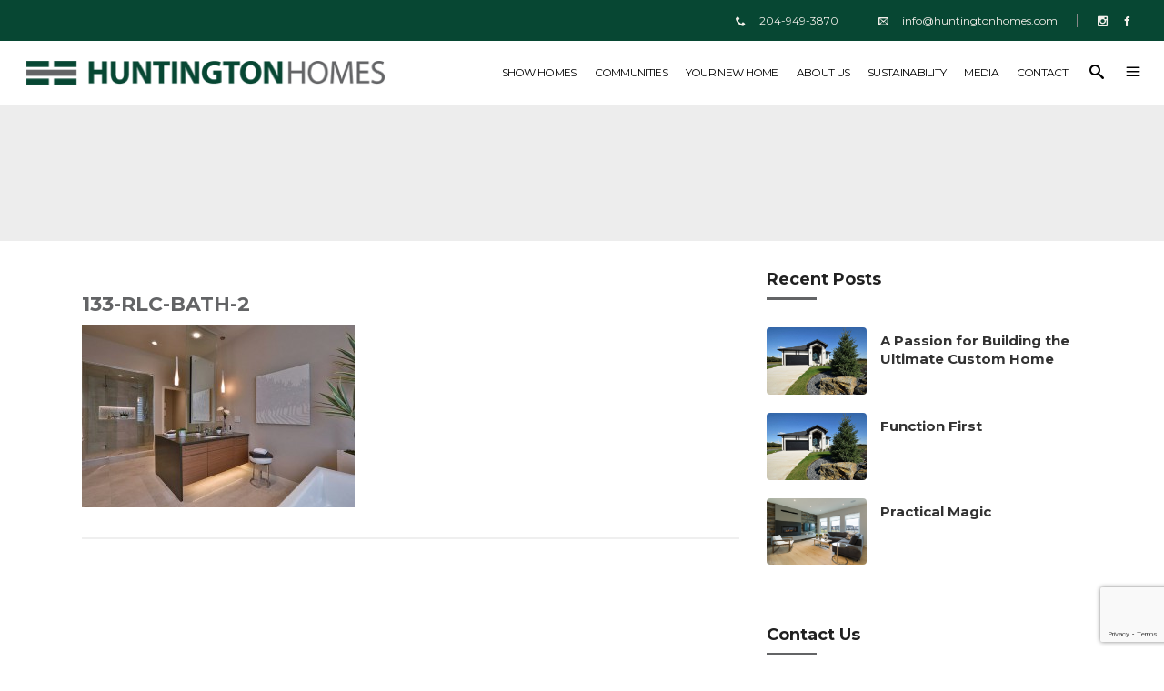

--- FILE ---
content_type: text/html; charset=UTF-8
request_url: https://huntingtonhomes.com/?attachment_id=3639
body_size: 25580
content:
<!DOCTYPE html>
<html lang="en-US">
<head>
    	
        <meta charset="UTF-8"/>
        <link rel="profile" href="https://gmpg.org/xfn/11" />
                    <link rel="pingback" href="https://huntingtonhomes.com/xmlrpc.php">
        
                <meta name="viewport" content="width=device-width,initial-scale=1,user-scalable=no">
        
	<script type="application/javascript">var edgtCoreAjaxUrl = "https://huntingtonhomes.com/wp-admin/admin-ajax.php"</script><script type="application/javascript">var EdgefAjaxUrl = "https://huntingtonhomes.com/wp-admin/admin-ajax.php"</script><meta name='robots' content='index, follow, max-image-preview:large, max-snippet:-1, max-video-preview:-1' />
	<style>img:is([sizes="auto" i], [sizes^="auto," i]) { contain-intrinsic-size: 3000px 1500px }</style>
	
	<!-- This site is optimized with the Yoast SEO plugin v26.7 - https://yoast.com/wordpress/plugins/seo/ -->
	<title>133-RLC-bath-2 - Huntington Homes</title>
	<link rel="canonical" href="https://huntingtonhomes.com/" />
	<meta property="og:locale" content="en_US" />
	<meta property="og:type" content="article" />
	<meta property="og:title" content="133-RLC-bath-2 - Huntington Homes" />
	<meta property="og:url" content="https://huntingtonhomes.com/" />
	<meta property="og:site_name" content="Huntington Homes" />
	<meta property="article:modified_time" content="2015-09-25T20:26:18+00:00" />
	<meta property="og:image" content="https://huntingtonhomes.com" />
	<meta property="og:image:width" content="1000" />
	<meta property="og:image:height" content="667" />
	<meta property="og:image:type" content="image/jpeg" />
	<script type="application/ld+json" class="yoast-schema-graph">{"@context":"https://schema.org","@graph":[{"@type":"WebPage","@id":"https://huntingtonhomes.com/","url":"https://huntingtonhomes.com/","name":"133-RLC-bath-2 - Huntington Homes","isPartOf":{"@id":"https://huntingtonhomes.com/#website"},"primaryImageOfPage":{"@id":"https://huntingtonhomes.com/#primaryimage"},"image":{"@id":"https://huntingtonhomes.com/#primaryimage"},"thumbnailUrl":"https://huntingtonhomes.com/wp-content/uploads/2015/08/133-RLC-bath-2.jpg","datePublished":"2015-09-25T20:25:22+00:00","dateModified":"2015-09-25T20:26:18+00:00","breadcrumb":{"@id":"https://huntingtonhomes.com/#breadcrumb"},"inLanguage":"en-US","potentialAction":[{"@type":"ReadAction","target":["https://huntingtonhomes.com/"]}]},{"@type":"ImageObject","inLanguage":"en-US","@id":"https://huntingtonhomes.com/#primaryimage","url":"https://huntingtonhomes.com/wp-content/uploads/2015/08/133-RLC-bath-2.jpg","contentUrl":"https://huntingtonhomes.com/wp-content/uploads/2015/08/133-RLC-bath-2.jpg","width":1000,"height":667,"caption":"Rose Lake Court Bath"},{"@type":"BreadcrumbList","@id":"https://huntingtonhomes.com/#breadcrumb","itemListElement":[{"@type":"ListItem","position":1,"name":"Home","item":"https://huntingtonhomes.com/"},{"@type":"ListItem","position":2,"name":"133-RLC-bath-2"}]},{"@type":"WebSite","@id":"https://huntingtonhomes.com/#website","url":"https://huntingtonhomes.com/","name":"Huntington Homes","description":"Custom Home Builder Winnipeg Canada","potentialAction":[{"@type":"SearchAction","target":{"@type":"EntryPoint","urlTemplate":"https://huntingtonhomes.com/?s={search_term_string}"},"query-input":{"@type":"PropertyValueSpecification","valueRequired":true,"valueName":"search_term_string"}}],"inLanguage":"en-US"}]}</script>
	<!-- / Yoast SEO plugin. -->


<link rel='dns-prefetch' href='//fonts.googleapis.com' />
<link rel="alternate" type="application/rss+xml" title="Huntington Homes &raquo; Feed" href="https://huntingtonhomes.com/feed/" />
<link rel="alternate" type="application/rss+xml" title="Huntington Homes &raquo; Comments Feed" href="https://huntingtonhomes.com/comments/feed/" />
<link rel="alternate" type="application/rss+xml" title="Huntington Homes &raquo; 133-RLC-bath-2 Comments Feed" href="https://huntingtonhomes.com/?attachment_id=3639/feed/" />
<script type="text/javascript">
/* <![CDATA[ */
window._wpemojiSettings = {"baseUrl":"https:\/\/s.w.org\/images\/core\/emoji\/15.0.3\/72x72\/","ext":".png","svgUrl":"https:\/\/s.w.org\/images\/core\/emoji\/15.0.3\/svg\/","svgExt":".svg","source":{"concatemoji":"https:\/\/huntingtonhomes.com\/wp-includes\/js\/wp-emoji-release.min.js?ver=6.7.4"}};
/*! This file is auto-generated */
!function(i,n){var o,s,e;function c(e){try{var t={supportTests:e,timestamp:(new Date).valueOf()};sessionStorage.setItem(o,JSON.stringify(t))}catch(e){}}function p(e,t,n){e.clearRect(0,0,e.canvas.width,e.canvas.height),e.fillText(t,0,0);var t=new Uint32Array(e.getImageData(0,0,e.canvas.width,e.canvas.height).data),r=(e.clearRect(0,0,e.canvas.width,e.canvas.height),e.fillText(n,0,0),new Uint32Array(e.getImageData(0,0,e.canvas.width,e.canvas.height).data));return t.every(function(e,t){return e===r[t]})}function u(e,t,n){switch(t){case"flag":return n(e,"\ud83c\udff3\ufe0f\u200d\u26a7\ufe0f","\ud83c\udff3\ufe0f\u200b\u26a7\ufe0f")?!1:!n(e,"\ud83c\uddfa\ud83c\uddf3","\ud83c\uddfa\u200b\ud83c\uddf3")&&!n(e,"\ud83c\udff4\udb40\udc67\udb40\udc62\udb40\udc65\udb40\udc6e\udb40\udc67\udb40\udc7f","\ud83c\udff4\u200b\udb40\udc67\u200b\udb40\udc62\u200b\udb40\udc65\u200b\udb40\udc6e\u200b\udb40\udc67\u200b\udb40\udc7f");case"emoji":return!n(e,"\ud83d\udc26\u200d\u2b1b","\ud83d\udc26\u200b\u2b1b")}return!1}function f(e,t,n){var r="undefined"!=typeof WorkerGlobalScope&&self instanceof WorkerGlobalScope?new OffscreenCanvas(300,150):i.createElement("canvas"),a=r.getContext("2d",{willReadFrequently:!0}),o=(a.textBaseline="top",a.font="600 32px Arial",{});return e.forEach(function(e){o[e]=t(a,e,n)}),o}function t(e){var t=i.createElement("script");t.src=e,t.defer=!0,i.head.appendChild(t)}"undefined"!=typeof Promise&&(o="wpEmojiSettingsSupports",s=["flag","emoji"],n.supports={everything:!0,everythingExceptFlag:!0},e=new Promise(function(e){i.addEventListener("DOMContentLoaded",e,{once:!0})}),new Promise(function(t){var n=function(){try{var e=JSON.parse(sessionStorage.getItem(o));if("object"==typeof e&&"number"==typeof e.timestamp&&(new Date).valueOf()<e.timestamp+604800&&"object"==typeof e.supportTests)return e.supportTests}catch(e){}return null}();if(!n){if("undefined"!=typeof Worker&&"undefined"!=typeof OffscreenCanvas&&"undefined"!=typeof URL&&URL.createObjectURL&&"undefined"!=typeof Blob)try{var e="postMessage("+f.toString()+"("+[JSON.stringify(s),u.toString(),p.toString()].join(",")+"));",r=new Blob([e],{type:"text/javascript"}),a=new Worker(URL.createObjectURL(r),{name:"wpTestEmojiSupports"});return void(a.onmessage=function(e){c(n=e.data),a.terminate(),t(n)})}catch(e){}c(n=f(s,u,p))}t(n)}).then(function(e){for(var t in e)n.supports[t]=e[t],n.supports.everything=n.supports.everything&&n.supports[t],"flag"!==t&&(n.supports.everythingExceptFlag=n.supports.everythingExceptFlag&&n.supports[t]);n.supports.everythingExceptFlag=n.supports.everythingExceptFlag&&!n.supports.flag,n.DOMReady=!1,n.readyCallback=function(){n.DOMReady=!0}}).then(function(){return e}).then(function(){var e;n.supports.everything||(n.readyCallback(),(e=n.source||{}).concatemoji?t(e.concatemoji):e.wpemoji&&e.twemoji&&(t(e.twemoji),t(e.wpemoji)))}))}((window,document),window._wpemojiSettings);
/* ]]> */
</script>
<link rel='stylesheet' id='sbi_styles-css' href='https://huntingtonhomes.com/wp-content/plugins/instagram-feed/css/sbi-styles.min.css?ver=6.10.0' type='text/css' media='all' />
<style id='wp-emoji-styles-inline-css' type='text/css'>

	img.wp-smiley, img.emoji {
		display: inline !important;
		border: none !important;
		box-shadow: none !important;
		height: 1em !important;
		width: 1em !important;
		margin: 0 0.07em !important;
		vertical-align: -0.1em !important;
		background: none !important;
		padding: 0 !important;
	}
</style>
<link rel='stylesheet' id='wp-block-library-css' href='https://huntingtonhomes.com/wp-includes/css/dist/block-library/style.min.css?ver=6.7.4' type='text/css' media='all' />
<style id='classic-theme-styles-inline-css' type='text/css'>
/*! This file is auto-generated */
.wp-block-button__link{color:#fff;background-color:#32373c;border-radius:9999px;box-shadow:none;text-decoration:none;padding:calc(.667em + 2px) calc(1.333em + 2px);font-size:1.125em}.wp-block-file__button{background:#32373c;color:#fff;text-decoration:none}
</style>
<style id='global-styles-inline-css' type='text/css'>
:root{--wp--preset--aspect-ratio--square: 1;--wp--preset--aspect-ratio--4-3: 4/3;--wp--preset--aspect-ratio--3-4: 3/4;--wp--preset--aspect-ratio--3-2: 3/2;--wp--preset--aspect-ratio--2-3: 2/3;--wp--preset--aspect-ratio--16-9: 16/9;--wp--preset--aspect-ratio--9-16: 9/16;--wp--preset--color--black: #000000;--wp--preset--color--cyan-bluish-gray: #abb8c3;--wp--preset--color--white: #ffffff;--wp--preset--color--pale-pink: #f78da7;--wp--preset--color--vivid-red: #cf2e2e;--wp--preset--color--luminous-vivid-orange: #ff6900;--wp--preset--color--luminous-vivid-amber: #fcb900;--wp--preset--color--light-green-cyan: #7bdcb5;--wp--preset--color--vivid-green-cyan: #00d084;--wp--preset--color--pale-cyan-blue: #8ed1fc;--wp--preset--color--vivid-cyan-blue: #0693e3;--wp--preset--color--vivid-purple: #9b51e0;--wp--preset--gradient--vivid-cyan-blue-to-vivid-purple: linear-gradient(135deg,rgba(6,147,227,1) 0%,rgb(155,81,224) 100%);--wp--preset--gradient--light-green-cyan-to-vivid-green-cyan: linear-gradient(135deg,rgb(122,220,180) 0%,rgb(0,208,130) 100%);--wp--preset--gradient--luminous-vivid-amber-to-luminous-vivid-orange: linear-gradient(135deg,rgba(252,185,0,1) 0%,rgba(255,105,0,1) 100%);--wp--preset--gradient--luminous-vivid-orange-to-vivid-red: linear-gradient(135deg,rgba(255,105,0,1) 0%,rgb(207,46,46) 100%);--wp--preset--gradient--very-light-gray-to-cyan-bluish-gray: linear-gradient(135deg,rgb(238,238,238) 0%,rgb(169,184,195) 100%);--wp--preset--gradient--cool-to-warm-spectrum: linear-gradient(135deg,rgb(74,234,220) 0%,rgb(151,120,209) 20%,rgb(207,42,186) 40%,rgb(238,44,130) 60%,rgb(251,105,98) 80%,rgb(254,248,76) 100%);--wp--preset--gradient--blush-light-purple: linear-gradient(135deg,rgb(255,206,236) 0%,rgb(152,150,240) 100%);--wp--preset--gradient--blush-bordeaux: linear-gradient(135deg,rgb(254,205,165) 0%,rgb(254,45,45) 50%,rgb(107,0,62) 100%);--wp--preset--gradient--luminous-dusk: linear-gradient(135deg,rgb(255,203,112) 0%,rgb(199,81,192) 50%,rgb(65,88,208) 100%);--wp--preset--gradient--pale-ocean: linear-gradient(135deg,rgb(255,245,203) 0%,rgb(182,227,212) 50%,rgb(51,167,181) 100%);--wp--preset--gradient--electric-grass: linear-gradient(135deg,rgb(202,248,128) 0%,rgb(113,206,126) 100%);--wp--preset--gradient--midnight: linear-gradient(135deg,rgb(2,3,129) 0%,rgb(40,116,252) 100%);--wp--preset--font-size--small: 13px;--wp--preset--font-size--medium: 20px;--wp--preset--font-size--large: 36px;--wp--preset--font-size--x-large: 42px;--wp--preset--spacing--20: 0.44rem;--wp--preset--spacing--30: 0.67rem;--wp--preset--spacing--40: 1rem;--wp--preset--spacing--50: 1.5rem;--wp--preset--spacing--60: 2.25rem;--wp--preset--spacing--70: 3.38rem;--wp--preset--spacing--80: 5.06rem;--wp--preset--shadow--natural: 6px 6px 9px rgba(0, 0, 0, 0.2);--wp--preset--shadow--deep: 12px 12px 50px rgba(0, 0, 0, 0.4);--wp--preset--shadow--sharp: 6px 6px 0px rgba(0, 0, 0, 0.2);--wp--preset--shadow--outlined: 6px 6px 0px -3px rgba(255, 255, 255, 1), 6px 6px rgba(0, 0, 0, 1);--wp--preset--shadow--crisp: 6px 6px 0px rgba(0, 0, 0, 1);}:where(.is-layout-flex){gap: 0.5em;}:where(.is-layout-grid){gap: 0.5em;}body .is-layout-flex{display: flex;}.is-layout-flex{flex-wrap: wrap;align-items: center;}.is-layout-flex > :is(*, div){margin: 0;}body .is-layout-grid{display: grid;}.is-layout-grid > :is(*, div){margin: 0;}:where(.wp-block-columns.is-layout-flex){gap: 2em;}:where(.wp-block-columns.is-layout-grid){gap: 2em;}:where(.wp-block-post-template.is-layout-flex){gap: 1.25em;}:where(.wp-block-post-template.is-layout-grid){gap: 1.25em;}.has-black-color{color: var(--wp--preset--color--black) !important;}.has-cyan-bluish-gray-color{color: var(--wp--preset--color--cyan-bluish-gray) !important;}.has-white-color{color: var(--wp--preset--color--white) !important;}.has-pale-pink-color{color: var(--wp--preset--color--pale-pink) !important;}.has-vivid-red-color{color: var(--wp--preset--color--vivid-red) !important;}.has-luminous-vivid-orange-color{color: var(--wp--preset--color--luminous-vivid-orange) !important;}.has-luminous-vivid-amber-color{color: var(--wp--preset--color--luminous-vivid-amber) !important;}.has-light-green-cyan-color{color: var(--wp--preset--color--light-green-cyan) !important;}.has-vivid-green-cyan-color{color: var(--wp--preset--color--vivid-green-cyan) !important;}.has-pale-cyan-blue-color{color: var(--wp--preset--color--pale-cyan-blue) !important;}.has-vivid-cyan-blue-color{color: var(--wp--preset--color--vivid-cyan-blue) !important;}.has-vivid-purple-color{color: var(--wp--preset--color--vivid-purple) !important;}.has-black-background-color{background-color: var(--wp--preset--color--black) !important;}.has-cyan-bluish-gray-background-color{background-color: var(--wp--preset--color--cyan-bluish-gray) !important;}.has-white-background-color{background-color: var(--wp--preset--color--white) !important;}.has-pale-pink-background-color{background-color: var(--wp--preset--color--pale-pink) !important;}.has-vivid-red-background-color{background-color: var(--wp--preset--color--vivid-red) !important;}.has-luminous-vivid-orange-background-color{background-color: var(--wp--preset--color--luminous-vivid-orange) !important;}.has-luminous-vivid-amber-background-color{background-color: var(--wp--preset--color--luminous-vivid-amber) !important;}.has-light-green-cyan-background-color{background-color: var(--wp--preset--color--light-green-cyan) !important;}.has-vivid-green-cyan-background-color{background-color: var(--wp--preset--color--vivid-green-cyan) !important;}.has-pale-cyan-blue-background-color{background-color: var(--wp--preset--color--pale-cyan-blue) !important;}.has-vivid-cyan-blue-background-color{background-color: var(--wp--preset--color--vivid-cyan-blue) !important;}.has-vivid-purple-background-color{background-color: var(--wp--preset--color--vivid-purple) !important;}.has-black-border-color{border-color: var(--wp--preset--color--black) !important;}.has-cyan-bluish-gray-border-color{border-color: var(--wp--preset--color--cyan-bluish-gray) !important;}.has-white-border-color{border-color: var(--wp--preset--color--white) !important;}.has-pale-pink-border-color{border-color: var(--wp--preset--color--pale-pink) !important;}.has-vivid-red-border-color{border-color: var(--wp--preset--color--vivid-red) !important;}.has-luminous-vivid-orange-border-color{border-color: var(--wp--preset--color--luminous-vivid-orange) !important;}.has-luminous-vivid-amber-border-color{border-color: var(--wp--preset--color--luminous-vivid-amber) !important;}.has-light-green-cyan-border-color{border-color: var(--wp--preset--color--light-green-cyan) !important;}.has-vivid-green-cyan-border-color{border-color: var(--wp--preset--color--vivid-green-cyan) !important;}.has-pale-cyan-blue-border-color{border-color: var(--wp--preset--color--pale-cyan-blue) !important;}.has-vivid-cyan-blue-border-color{border-color: var(--wp--preset--color--vivid-cyan-blue) !important;}.has-vivid-purple-border-color{border-color: var(--wp--preset--color--vivid-purple) !important;}.has-vivid-cyan-blue-to-vivid-purple-gradient-background{background: var(--wp--preset--gradient--vivid-cyan-blue-to-vivid-purple) !important;}.has-light-green-cyan-to-vivid-green-cyan-gradient-background{background: var(--wp--preset--gradient--light-green-cyan-to-vivid-green-cyan) !important;}.has-luminous-vivid-amber-to-luminous-vivid-orange-gradient-background{background: var(--wp--preset--gradient--luminous-vivid-amber-to-luminous-vivid-orange) !important;}.has-luminous-vivid-orange-to-vivid-red-gradient-background{background: var(--wp--preset--gradient--luminous-vivid-orange-to-vivid-red) !important;}.has-very-light-gray-to-cyan-bluish-gray-gradient-background{background: var(--wp--preset--gradient--very-light-gray-to-cyan-bluish-gray) !important;}.has-cool-to-warm-spectrum-gradient-background{background: var(--wp--preset--gradient--cool-to-warm-spectrum) !important;}.has-blush-light-purple-gradient-background{background: var(--wp--preset--gradient--blush-light-purple) !important;}.has-blush-bordeaux-gradient-background{background: var(--wp--preset--gradient--blush-bordeaux) !important;}.has-luminous-dusk-gradient-background{background: var(--wp--preset--gradient--luminous-dusk) !important;}.has-pale-ocean-gradient-background{background: var(--wp--preset--gradient--pale-ocean) !important;}.has-electric-grass-gradient-background{background: var(--wp--preset--gradient--electric-grass) !important;}.has-midnight-gradient-background{background: var(--wp--preset--gradient--midnight) !important;}.has-small-font-size{font-size: var(--wp--preset--font-size--small) !important;}.has-medium-font-size{font-size: var(--wp--preset--font-size--medium) !important;}.has-large-font-size{font-size: var(--wp--preset--font-size--large) !important;}.has-x-large-font-size{font-size: var(--wp--preset--font-size--x-large) !important;}
:where(.wp-block-post-template.is-layout-flex){gap: 1.25em;}:where(.wp-block-post-template.is-layout-grid){gap: 1.25em;}
:where(.wp-block-columns.is-layout-flex){gap: 2em;}:where(.wp-block-columns.is-layout-grid){gap: 2em;}
:root :where(.wp-block-pullquote){font-size: 1.5em;line-height: 1.6;}
</style>
<link rel='stylesheet' id='contact-form-7-css' href='https://huntingtonhomes.com/wp-content/plugins/contact-form-7/includes/css/styles.css?ver=6.1.4' type='text/css' media='all' />
<link rel='stylesheet' id='cozy-edge-default-style-css' href='https://huntingtonhomes.com/wp-content/themes/cozy/style.css?ver=6.7.4' type='text/css' media='all' />
<link rel='stylesheet' id='cozy-edge-child-style-css' href='https://huntingtonhomes.com/wp-content/themes/huntington2019/style.css?ver=6.7.4' type='text/css' media='all' />
<link rel='stylesheet' id='cozy-edge-modules-plugins-css' href='https://huntingtonhomes.com/wp-content/themes/cozy/assets/css/plugins.min.css?ver=6.7.4' type='text/css' media='all' />
<link rel='stylesheet' id='cozy-edge-modules-css' href='https://huntingtonhomes.com/wp-content/themes/cozy/assets/css/modules.min.css?ver=6.7.4' type='text/css' media='all' />
<style id='cozy-edge-modules-inline-css' type='text/css'>
@media only screen and (max-width:600px){
.page-id-3991 .edgtf-custom-font-holder > span:nth-of-type(2){
display:block!important;
}
}

.page:not(.page-id-4459) .edgtf-smooth-transition-loader{ display: none; }
.edgtf-vertical-align-containers .edgtf-position-center:before, .edgtf-vertical-align-containers .edgtf-position-left:before, .edgtf-vertical-align-containers .edgtf-position-right:before {
    margin-right: 0;
}
</style>
<link rel='stylesheet' id='cozy-edgtf-font_awesome-css' href='https://huntingtonhomes.com/wp-content/themes/cozy/assets/css/font-awesome/css/font-awesome.min.css?ver=6.7.4' type='text/css' media='all' />
<link rel='stylesheet' id='cozy-edgtf-font_elegant-css' href='https://huntingtonhomes.com/wp-content/themes/cozy/assets/css/elegant-icons/style.min.css?ver=6.7.4' type='text/css' media='all' />
<link rel='stylesheet' id='cozy-edgtf-ico_moon-css' href='https://huntingtonhomes.com/wp-content/themes/cozy/assets/css/icomoon/css/icomoon.css?ver=6.7.4' type='text/css' media='all' />
<link rel='stylesheet' id='cozy-edgtf-ion_icons-css' href='https://huntingtonhomes.com/wp-content/themes/cozy/assets/css/ion-icons/css/ionicons.min.css?ver=6.7.4' type='text/css' media='all' />
<link rel='stylesheet' id='cozy-edgtf-linea_icons-css' href='https://huntingtonhomes.com/wp-content/themes/cozy/assets/css/linea-icons/style.css?ver=6.7.4' type='text/css' media='all' />
<link rel='stylesheet' id='cozy-edgtf-linear_icons-css' href='https://huntingtonhomes.com/wp-content/themes/cozy/assets/css/linear-icons/style.css?ver=6.7.4' type='text/css' media='all' />
<link rel='stylesheet' id='cozy-edgtf-simple_line_icons-css' href='https://huntingtonhomes.com/wp-content/themes/cozy/assets/css/simple-line-icons/simple-line-icons.css?ver=6.7.4' type='text/css' media='all' />
<link rel='stylesheet' id='cozy-edgtf-dripicons-css' href='https://huntingtonhomes.com/wp-content/themes/cozy/assets/css/dripicons/dripicons.css?ver=6.7.4' type='text/css' media='all' />
<link rel='stylesheet' id='cozy-edge-blog-css' href='https://huntingtonhomes.com/wp-content/themes/cozy/assets/css/blog.min.css?ver=6.7.4' type='text/css' media='all' />
<link rel='stylesheet' id='mediaelement-css' href='https://huntingtonhomes.com/wp-includes/js/mediaelement/mediaelementplayer-legacy.min.css?ver=4.2.17' type='text/css' media='all' />
<link rel='stylesheet' id='wp-mediaelement-css' href='https://huntingtonhomes.com/wp-includes/js/mediaelement/wp-mediaelement.min.css?ver=6.7.4' type='text/css' media='all' />
<link rel='stylesheet' id='cozy-edge-style-dynamic-css' href='https://huntingtonhomes.com/wp-content/themes/cozy/assets/css/style_dynamic.css?ver=1720128412' type='text/css' media='all' />
<link rel='stylesheet' id='cozy-edge-modules-responsive-css' href='https://huntingtonhomes.com/wp-content/themes/cozy/assets/css/modules-responsive.min.css?ver=6.7.4' type='text/css' media='all' />
<link rel='stylesheet' id='cozy-edge-blog-responsive-css' href='https://huntingtonhomes.com/wp-content/themes/cozy/assets/css/blog-responsive.min.css?ver=6.7.4' type='text/css' media='all' />
<link rel='stylesheet' id='cozy-edge-style-dynamic-responsive-css' href='https://huntingtonhomes.com/wp-content/themes/cozy/assets/css/style_dynamic_responsive.css?ver=1720128412' type='text/css' media='all' />
<link rel='stylesheet' id='js_composer_front-css' href='https://huntingtonhomes.com/wp-content/plugins/js_composer/assets/css/js_composer.min.css?ver=6.0.2' type='text/css' media='all' />
<link rel='stylesheet' id='cozy-edge-google-fonts-css' href='https://fonts.googleapis.com/css?family=Montserrat%3A100%2C100italic%2C200%2C200italic%2C300%2C300italic%2C400%2C400italic%2C500%2C500italic%2C600%2C600italic%2C700%2C700italic%2C800%2C800italic%2C900%2C900italic%7COpen+Sans%3A100%2C100italic%2C200%2C200italic%2C300%2C300italic%2C400%2C400italic%2C500%2C500italic%2C600%2C600italic%2C700%2C700italic%2C800%2C800italic%2C900%2C900italic%7CMontserrat%3A100%2C100italic%2C200%2C200italic%2C300%2C300italic%2C400%2C400italic%2C500%2C500italic%2C600%2C600italic%2C700%2C700italic%2C800%2C800italic%2C900%2C900italic&#038;subset=latin%2Clatin-ext&#038;ver=1.0.0' type='text/css' media='all' />
<!--[if lt IE 9]>
<link rel='stylesheet' id='vc_lte_ie9-css' href='https://huntingtonhomes.com/wp-content/plugins/js_composer/assets/css/vc_lte_ie9.min.css?ver=6.0.2' type='text/css' media='screen' />
<![endif]-->
<script type="text/javascript" src="https://huntingtonhomes.com/wp-includes/js/jquery/jquery.min.js?ver=3.7.1" id="jquery-core-js"></script>
<script type="text/javascript" src="https://huntingtonhomes.com/wp-includes/js/jquery/jquery-migrate.min.js?ver=3.4.1" id="jquery-migrate-js"></script>
<link rel="https://api.w.org/" href="https://huntingtonhomes.com/wp-json/" /><link rel="alternate" title="JSON" type="application/json" href="https://huntingtonhomes.com/wp-json/wp/v2/media/3639" /><link rel="EditURI" type="application/rsd+xml" title="RSD" href="https://huntingtonhomes.com/xmlrpc.php?rsd" />
<meta name="generator" content="WordPress 6.7.4" />
<link rel='shortlink' href='https://huntingtonhomes.com/?p=3639' />
<link rel="alternate" title="oEmbed (JSON)" type="application/json+oembed" href="https://huntingtonhomes.com/wp-json/oembed/1.0/embed?url=https%3A%2F%2Fhuntingtonhomes.com%2F%3Fattachment_id%3D3639" />
<link rel="alternate" title="oEmbed (XML)" type="text/xml+oembed" href="https://huntingtonhomes.com/wp-json/oembed/1.0/embed?url=https%3A%2F%2Fhuntingtonhomes.com%2F%3Fattachment_id%3D3639&#038;format=xml" />
<meta name="generator" content="Powered by WPBakery Page Builder - drag and drop page builder for WordPress."/>
<link rel="icon" href="https://huntingtonhomes.com/wp-content/uploads/2019/11/cropped-favicon-32x32.png" sizes="32x32" />
<link rel="icon" href="https://huntingtonhomes.com/wp-content/uploads/2019/11/cropped-favicon-192x192.png" sizes="192x192" />
<link rel="apple-touch-icon" href="https://huntingtonhomes.com/wp-content/uploads/2019/11/cropped-favicon-180x180.png" />
<meta name="msapplication-TileImage" content="https://huntingtonhomes.com/wp-content/uploads/2019/11/cropped-favicon-270x270.png" />
		<style type="text/css" id="wp-custom-css">
			/* Show Home Homepage banner */
.vc_custom_1671231276968, .vc_custom_1671231270035 { display:none; }





h1 {
	font-weight: 300;
  letter-spacing: -.04em;
}
h2 {
	color: #837967;
  text-transform: none;
  font-weight: 400;
  font-size: 30px;
	margin-bottom: 10px;
	letter-spacing:-0.03;
}
h5 { color: #074733;}

ul { list-style-position:outside; }

.text-shadow {
    -webkit-filter: drop-shadow(2px 2px 2px #333);
  filter: drop-shadow(2px 2px 2px #333);
}

.logo-shadow {
   -webkit-filter: drop-shadow(2px 2px 2px #333);
  filter: drop-shadow(2px 2px 2px #333);
}

.page-id-9334, .edgtf-grid-section .edgtf-section-inner {
margin-top: 50px;
}


.page-id-9288, .page-id-9334, .page-id-9837, .post-id-11667, .edgtf-title .edgtf-title-holder h1 span {
display: inline-block;
}
.post-id-11667, .vc_col-has-fill>.vc_column-inner { padding-top: 0;}

.page-id-9288, .edgtf-title .edgtf-title-holder h1 span {
display: inline-block;
}

.edgtf-title .edgtf-title-holder h1 span {
display: none;
}


.edgtf-main-menu ul li {    letter-spacing: -.05em; }

.edgtf-main-menu>ul>li>a span.edgtf-item-inner {
	padding: 0 10px; }

.edgtf-drop-down .edgtf-menu-second .edgtf-menu-inner ul li a {
	line-height: 15px!important; }

.edgtf-icon-list-item .edgtf-icon-list-icon-holder {
	vertical-align: top; }
	
.edgtf-portfolio-list-holder-outer.edgtf-ptf-gallery-with-space.edgtf-standard .edgtf-item-text-overlay, .edgtf-portfolio-list-holder-outer.edgtf-ptf-gallery.edgtf-standard .edgtf-item-text-overlay, .edgtf-portfolio-list-holder-outer.edgtf-ptf-masonry-with-space.edgtf-standard .edgtf-item-text-overlay, .edgtf-portfolio-list-holder-outer.edgtf-ptf-masonry.edgtf-standard .edgtf-item-text-overlay, .edgtf-portfolio-list-holder-outer.edgtf-ptf-pinterest-with-space.edgtf-standard .edgtf-item-text-overlay, .edgtf-portfolio-list-holder-outer.edgtf-ptf-pinterest.edgtf-standard .edgtf-item-text-overlay {
	background-color: rgba(7, 71, 51, 0.8); }

.edgtf-portfolio-single-holder .edgtf-portfolio-social {
display: none;
}
.edgtf-portfolio-single-holder .edgtf-portfolio-info-item:last-child:not(.edgtf-content-item) {
border-bottom: none;
}

.vc_custom_1569874798398 {
margin-left: 0px !important;
}
.edgtf-post-info { display: none; }

.edgtf-sticky-header.header-appear .edgtf-icon-font-elegant.icon_menu {
    color:#ffffff !important;
}

.edgtf-sticky-header.header-appear .edgtf-position-right-inner span.edgtf-icon-ico-moon.icomoon-icon-search {
    color:#ffffff !important;
}
	
.edgtf-accordion-holder .edgtf-title-holder .edgtf-tab-title-inner {
    color: #3c7c4f;
	font-size: 16px; }

.edgtf-accordion-holder .edgtf-title-holder.ui-state-active {
    border-bottom-color: #e1ba64;
}



.edgtf-google-map-holder  { border: 2px solid #666; }

.home .edgtf-google-map-holder  { border: none }

 .page-id-11431 .edgtf-google-map { max-height: 300px; }


.edgtf-btn {
text-align: center;
}

.vc_row {
	margin-left: 0; margin-right: 0; }
.wp-block-image figcaption {
font-size: 12px;
line-height: 16px;
font-weight: 500;
}

footer .edgtf-footer-top-holder {
    background-color: #074733;
    border-bottom: none;
}

footer .edgtf-footer-bottom-holder {
    background-color: #ffffff;
}


.edgtf-drop-down .edgtf-menu-second .edgtf-menu-inner ul li a, .edgtf-drop-down .edgtf-menu-second .edgtf-menu-inner ul li h4 {
    line-height: 25px;
    margin-bottom: 20px;
    margin-top: 10px;
}


.edgtf-dark-header .edgtf-top-bar .widget {
    color: #f3efea!important;
}

.edgtf-dark-header .edgtf-top-bar .widget a {
    color: #f3efea!important;
}
.edgtf-dark-header .edgtf-top-bar .widget span {
    color: #f3efea!important;
}

.edgtf-side-menu h4 {
    margin: 0 0 15px;
	padding-top: 10px;
    color: #43403a;
}

.edgtf-side-menu .widget p {
font-size: 14px;
	margin-bottom:10px;
}
.edgtf-side-menu .widget a {
color: #038326;
font-weight: 600;
text-decoration: underline;
}

.edgtf-tabs.edgtf-vertical-tab .edgtf-tab-container {
float: left;
width: 60%;
padding: 10px 40px;
}
.edgtf-tabs.edgtf-vertical-tab .edgtf-tabs-nav {
float: left;
width: 30%;
}

.edgtf-tabs .edgtf-tabs-nav li a {
	background-color: rgba(255,255,255,0); }
	
.vc_column_container>.vc_column-inner {
padding-left: 0px;
padding-right: 0px;
}

.edgtf-blog-load-more-button-holder {
	display: none; }

.edgtf-blog-list-holder.edgtf-boxes .edgtf-item-text-holder {
padding: 30px 10px 30px 0px;
	box-shadow:none;
	border:none;
}
.edgtf-item-info-section {
display:none;
}
.edgtf-blog-list-holder .edgtf-item-image a {
/* max-height: 280px; */
}
.edgtf-blog-list-holder.edgtf-boxes .edgtf-item-title {
text-transform: none;
}

footer .edgtf-footer-top.edgtf-footer-top-aligment-left {
    color: #e8dfd5;
}
footer .edgtf-footer-top.edgtf-footer-top-aligment-left a {
    color: #e8dfd5;
	font-weight: 600;
}

footer .edgtf-footer-bottom-holder { 	border-top: none;}
footer .edgtf-footer-top.edgtf-footer-top-aligment-left a:hover {
    color: #E1BA64;
	font-weight: 600;
}

footer .widget ul li {
    padding-bottom: 0px;
}

footer .widget.widget_recent_entries ul li {
    border-bottom: 1px solid #837967;
}

footer .widget .edgtf-subscription-form .wpcf7-form-control.wpcf7-text {
	border: 1px solid #837967; }


.ctct-form-embed.form_0 .ctct-form-defaults {
background-color: rgba(7, 71, 51, 0)!important;
}

.ctct-gdpr-text .ctct-form-footer-link, .ctct-form-embed.form_0 .ctct-form-defaults .ctct-gdpr-text .ctct-form-footer-privacy-link {color:#ffffff!important;}

.ctct-form-embed.form_0 .ctct-form-defaults .ctct-form-text, .ctct-form-embed.form_0 .ctct-form-custom .ctct-form-label, .ctct-form-embed.form_0 .ctct-form-custom .ctct-form-listname, .ctct-form-embed.form_0 .ctct-form-custom .ctct-form-lists-legend, .ctct-form-embed.form_0 .ctct-form-custom .ctct-form-date-slash, .ctct-form-embed.form_0 .ctct-form-defaults .ctct-gdpr-text, .ctct-form-embed.form_0 .ctct-form-defaults .ctct-gdpr-text .ctct-form-footer-link, .ctct-form-embed.form_0 .ctct-form-defaults .ctct-gdpr-text .ctct-form-footer-privacy-link {
color: #ffffff!important;
}

div.ctct-form-embed div.ctct-form-defaults {
	padding: 0px!important; }

.ctct-form-embed.form_0 .ctct-form-defaults .ctct-form-header {
    color: #E1BA64!important;
}

.gallery .edgtf-portfolio-single-media a .edgtf-portfolio-gallery-text-holder-inner h4 {
	display: none; }

body div.pp_default .pp_description {
display: none!important;
}

.wpb_single_image .vc_figure-caption {
    font-size: 1em;
    line-height: 1.4em;
}

@media only screen and (max-width: 736px){
 body div.pp_default .pp_expand {
 display: none !important;
 }
 div.pp_pic_holder {
 width: 100% !important;
 left: 0% !important;
 }
 body div.pp_default .pp_content {
 width: 100% !Important;
 height: auto !important;
 }
 .pp_hoverContainer {
 width: 100% !important;
 height: 100% !important;
 }
 div.pp_default .pp_details {
 width: 100% !Important;
 }
 .pp_content #pp_full_res>img {
 width: 100%!important;
 height: auto!important;
 }
 #pp_full_res iframe {
 width: 100%;
 min-height: 180px;
 padding-bottom: 56.25%!important;
 background: 0 0!important;
 }
 div.ppt {
 display: none !important;
 }
}


@media only screen and (max-width: 1080px) {
.edgtf-page-header {
    display: none;
}
}

@media only screen and (max-width: 1080px) {
.edgtf-mobile-header {
    display: block;
}
}

@media only screen and (max-width: 400px) {
h1 {
    font-size: 30px;
}
	h2 {
    font-size: 24px;
}
	h3 {
    font-size: 20px;
}
	fa { font-size: 24px;}
}

@media only screen and (max-width: 1600px) and (min-width: 1280px) { 
.edgtf-elements-holder-item-content.edgtf-elements-holder-custom-980808 {
padding: 20% !important;
	} }


.edgtf-vertical-align-containers .edgtf-position-center {
height: 100%;
width: 100%;
position: absolute;
left: 0;
text-align: left;
z-index: 1;
margin-left: 20px;
}

.edgtf-mobile-header .edgtf-mobile-menu-opener {
       top: 4px;
}		</style>
		<noscript><style type="text/css"> .wpb_animate_when_almost_visible { opacity: 1; }</style></noscript>	
	
	<!-- Begin Constant Contact Active Forms -->
<script> var _ctct_m = "df70c37624f2be7b5ac0a0ab4c60d7ad"; </script>
<script id="signupScript" src="//static.ctctcdn.com/js/signup-form-widget/current/signup-form-widget.min.js" async defer></script>
<!-- End Constant Contact Active Forms -->
</head>

<body class="attachment attachment-template-default single single-attachment postid-3639 attachmentid-3639 attachment-jpeg edgt-core-1.1 cozy child-child-ver-1.0.0 cozy-ver-1.4 edgtf-smooth-scroll edgtf-smooth-page-transitions edgtf-mimic-ajax edgtf-blog-installed edgtf-header-standard edgtf-sticky-header-on-scroll-down-up edgtf-default-mobile-header edgtf-sticky-up-mobile-header edgtf-dropdown-animate-height edgtf-dark-header edgtf-search-covers-header edgtf-side-menu-slide-with-content edgtf-width-370 wpb-js-composer js-comp-ver-6.0.2 vc_responsive" itemscope itemtype="http://schema.org/WebPage">
<section class="edgtf-side-menu right">
		<div class="edgtf-close-side-menu-holder">
		<div class="edgtf-close-side-menu-holder-inner">
			<a href="#" target="_self" class="edgtf-close-side-menu">
				<span aria-hidden="true" class="icon_close"></span>
			</a>
		</div>
	</div>
	<div id="custom_html-13" class="widget_text widget edgtf-sidearea widget_custom_html"><div class="textwidget custom-html-widget"><img src="https://huntingtonhomes.com/wp-content/uploads/2019/08/huntington-homes-logo-1.png" alt="Huntington Homes Logo"></div></div><div id="custom_html-14" class="widget_text widget edgtf-sidearea widget_custom_html"><div class="textwidget custom-html-widget"><a href="https://huntingtonhomes.com/portfolio-item/current-show-home/"><img src="https://huntingtonhomes.com/wp-content/uploads/2024/02/32-Ash-Cove.jpg" alt="New Show Home"></a></div></div><div id="custom_html-4" class="widget_text widget edgtf-sidearea widget_custom_html"><h4 class="edgtf-sidearea-widget-title">CONTACT US</h4><div class="textwidget custom-html-widget">100 – 1015 Wilkes Avenue<br> 
Winnipeg, Manitoba <br>
R3P 2R8<br>
Phone: 204-949-3870<br>
Fax: 204-949-3876<br>
<a href="/cdn-cgi/l/email-protection#365f585059765e4358425f58514259585e595b53451855595b"><span class="__cf_email__" data-cfemail="1970777f7659716c776d70777e6d76777176747c6a377a7674">[email&#160;protected]</span></a></div></div></section>

<div class="edgtf-smooth-transition-loader edgtf-mimic-ajax">
    <div class="edgtf-st-loader">
        <div class="edgtf-st-loader1">
            <div class="cube"></div>        </div>
    </div>
</div>

<div class="edgtf-wrapper">
    <div class="edgtf-wrapper-inner">
        

<div class="edgtf-top-bar">
    		        <div class="edgtf-vertical-align-containers edgtf-50-50">
            <div class="edgtf-position-left">
                <div class="edgtf-position-left-inner">
                                    </div>
            </div>
                        <div class="edgtf-position-right">
                <div class="edgtf-position-right-inner">
                                            <div id="custom_html-8" class="widget_text widget widget_custom_html edgtf-top-bar-widget"><div class="textwidget custom-html-widget">
    <span class="edgtf-icon-shortcode normal" style="margin: 0 12px 0 0 " data-hover-color="#fff" data-color="#d6d6d6">
        
        <span class="edgtf-icon-ico-moon icomoon-icon-phone edgtf-icon-element" style="color: #d6d6d6;font-size:11px" ></span>
            </span>

 <span style="color: #ffffff;">204-949-3870</span></div></div><div id="custom_html-7" class="widget_text widget widget_custom_html edgtf-top-bar-widget"><div class="textwidget custom-html-widget">
    <span class="edgtf-icon-shortcode normal" style="margin: 0 12px 0 0 " data-hover-color="#fff" data-color="#d6d6d6">
        
        <span class="edgtf-icon-ico-moon icomoon-icon-envelop edgtf-icon-element" style="color: #d6d6d6;font-size:11px" ></span>
            </span>

<span style="color: #ffffff;"><a href="/cdn-cgi/l/email-protection#40292e262f0028352e34292e27342f2e282f2d25336e232f2d"><span class="__cf_email__" data-cfemail="7a13141c153a120f140e13141d0e15141215171f0954191517">[email&#160;protected]</span></a></span>
</div></div><div id="custom_html-6" class="widget_text widget widget_custom_html edgtf-top-bar-widget"><div class="textwidget custom-html-widget">
    <span class="edgtf-icon-shortcode normal" style="margin: 0 13px 0 0 " data-hover-color="#fff" data-color="#d6d6d6">
                    <a itemprop="url" href="https://www.instagram.com/huntingtonhomes.wpg/"  target="_blank">
        
        <span class="edgtf-icon-ico-moon icomoon-icon-instagram edgtf-icon-element" style="color: #d6d6d6;font-size:11px" ></span>
                    </a>
            </span>


    <span class="edgtf-icon-shortcode normal" style="margin: 0 10px 0 0 " data-hover-color="#fff" data-color="#d6d6d6">
                    <a itemprop="url" href="https://www.facebook.com/huntingtonhomeswinnipeg/"  target="_blank">
        
        <span class="edgtf-icon-ico-moon icomoon-icon-facebook edgtf-icon-element" style="color: #d6d6d6;font-size:11px" ></span>
                    </a>
            </span>

</div></div>                                    </div>
            </div>
        </div>
    </div>



<header class="edgtf-page-header">
        <div class="edgtf-menu-area" style="">
        			<form action="https://huntingtonhomes.com/" class="edgtf-search-cover" method="get">
				<div class="edgtf-form-holder-outer">
				<div class="edgtf-form-holder">
					<div class="edgtf-form-holder-inner">
						<input type="text" placeholder="Search here..." name="s" class="edgt_search_field" autocomplete="off" />
						<div class="edgtf-search-close">
							<a href="#">
								<i class="icon_close"></i>
							</a>
						</div>
					</div>
				</div>
			</div>
			</form>            <div class="edgtf-vertical-align-containers">
                <div class="edgtf-position-left">
                    <div class="edgtf-position-left-inner">
                        
<div class="edgtf-logo-wrapper">
    <a itemprop="url" href="https://huntingtonhomes.com/" style="height: 26px;">
        <img itemprop="image" class="edgtf-normal-logo" src="https://huntingtonhomes.com/wp-content/uploads/2019/11/huntington-homes-logo.png" alt="logo" />
        <img itemprop="image" class="edgtf-dark-logo" src="https://huntingtonhomes.com/wp-content/uploads/2019/11/huntington-homes-logo.png" alt="dark logoo" />        <img itemprop="image" class="edgtf-light-logo" src="https://huntingtonhomes.com/wp-content/uploads/2019/11/huntington-homes-logo-white.png" alt="light logo" />    </a>
</div>

                    </div>
                </div>
                <div class="edgtf-position-right">
                    <div class="edgtf-position-right-inner">
                        
<nav class="edgtf-main-menu edgtf-drop-down edgtf-default-nav">
    <ul id="menu-huntington" class="clearfix"><li id="nav-menu-item-12288" class="menu-item menu-item-type-post_type menu-item-object-page edgtf-menu-narrow"><a href="https://huntingtonhomes.com/show-homes/"><span class="edgtf-item-outer"><span class="edgtf-item-inner"><span class="edgtf-item-text">Show Homes</span></span><span class="plus"></span></span></a></li>
<li id="nav-menu-item-10696" class="menu-item menu-item-type-custom menu-item-object-custom menu-item-has-children edgtf-has-sub edgtf-menu-narrow"><a href="https://huntingtonhomes.com/communities-and-properties/"><span class="edgtf-item-outer"><span class="edgtf-item-inner"><span class="edgtf-item-text">Communities</span></span><span class="plus"></span></span></a>
<div class="edgtf-menu-second"><div class="edgtf-menu-inner"><ul>
	<li id="nav-menu-item-10800" class="menu-item menu-item-type-post_type menu-item-object-page"><a href="https://huntingtonhomes.com/communities-and-properties/"><span class="edgtf-item-outer"><span class="edgtf-item-inner"><span class="edgtf-item-text">Communities and Properties</span></span><span class="plus"></span></span></a></li>
	<li id="nav-menu-item-10990" class="menu-item menu-item-type-post_type menu-item-object-page"><a href="https://huntingtonhomes.com/communities-checklist/"><span class="edgtf-item-outer"><span class="edgtf-item-inner"><span class="edgtf-item-text">Communities Checklist</span></span><span class="plus"></span></span></a></li>
</ul></div></div>
</li>
<li id="nav-menu-item-10619" class="menu-item menu-item-type-custom menu-item-object-custom menu-item-has-children edgtf-has-sub edgtf-menu-narrow"><a href="https://huntingtonhomes.com/where-to-begin/"><span class="edgtf-item-outer"><span class="edgtf-item-inner"><span class="edgtf-item-text">Your New Home</span></span><span class="plus"></span></span></a>
<div class="edgtf-menu-second"><div class="edgtf-menu-inner"><ul>
	<li id="nav-menu-item-10995" class="menu-item menu-item-type-post_type menu-item-object-page"><a href="https://huntingtonhomes.com/where-to-begin/"><span class="edgtf-item-outer"><span class="edgtf-item-inner"><span class="edgtf-item-text">Where to Begin</span></span><span class="plus"></span></span></a></li>
	<li id="nav-menu-item-10991" class="menu-item menu-item-type-post_type menu-item-object-page"><a href="https://huntingtonhomes.com/design-checklist/"><span class="edgtf-item-outer"><span class="edgtf-item-inner"><span class="edgtf-item-text">Design Checklist</span></span><span class="plus"></span></span></a></li>
	<li id="nav-menu-item-10992" class="menu-item menu-item-type-post_type menu-item-object-page"><a href="https://huntingtonhomes.com/f-a-q/"><span class="edgtf-item-outer"><span class="edgtf-item-inner"><span class="edgtf-item-text">Frequently Asked Questions</span></span><span class="plus"></span></span></a></li>
	<li id="nav-menu-item-10994" class="menu-item menu-item-type-post_type menu-item-object-page"><a href="https://huntingtonhomes.com/warranty/"><span class="edgtf-item-outer"><span class="edgtf-item-inner"><span class="edgtf-item-text">Warranty</span></span><span class="plus"></span></span></a></li>
	<li id="nav-menu-item-10993" class="menu-item menu-item-type-post_type menu-item-object-page"><a href="https://huntingtonhomes.com/knowledge-base/"><span class="edgtf-item-outer"><span class="edgtf-item-inner"><span class="edgtf-item-text">Knowledge Base</span></span><span class="plus"></span></span></a></li>
</ul></div></div>
</li>
<li id="nav-menu-item-10622" class="menu-item menu-item-type-custom menu-item-object-custom menu-item-has-children edgtf-has-sub edgtf-menu-narrow"><a href="https://huntingtonhomes.com/history/"><span class="edgtf-item-outer"><span class="edgtf-item-inner"><span class="edgtf-item-text">About Us</span></span><span class="plus"></span></span></a>
<div class="edgtf-menu-second"><div class="edgtf-menu-inner"><ul>
	<li id="nav-menu-item-10624" class="menu-item menu-item-type-post_type menu-item-object-page"><a href="https://huntingtonhomes.com/history/"><span class="edgtf-item-outer"><span class="edgtf-item-inner"><span class="edgtf-item-text">History</span></span><span class="plus"></span></span></a></li>
	<li id="nav-menu-item-10996" class="menu-item menu-item-type-post_type menu-item-object-page"><a href="https://huntingtonhomes.com/awardsnew/"><span class="edgtf-item-outer"><span class="edgtf-item-inner"><span class="edgtf-item-text">Awards</span></span><span class="plus"></span></span></a></li>
	<li id="nav-menu-item-10623" class="menu-item menu-item-type-post_type menu-item-object-page"><a href="https://huntingtonhomes.com/kind-words-from-clients/"><span class="edgtf-item-outer"><span class="edgtf-item-inner"><span class="edgtf-item-text">Kind Words</span></span><span class="plus"></span></span></a></li>
</ul></div></div>
</li>
<li id="nav-menu-item-11783" class="menu-item menu-item-type-post_type menu-item-object-page edgtf-menu-narrow"><a href="https://huntingtonhomes.com/sustainability/"><span class="edgtf-item-outer"><span class="edgtf-item-inner"><span class="edgtf-item-text">Sustainability</span></span><span class="plus"></span></span></a></li>
<li id="nav-menu-item-11660" class="menu-item menu-item-type-post_type menu-item-object-page edgtf-menu-narrow"><a href="https://huntingtonhomes.com/media-blog/"><span class="edgtf-item-outer"><span class="edgtf-item-inner"><span class="edgtf-item-text">Media</span></span><span class="plus"></span></span></a></li>
<li id="nav-menu-item-10997" class="menu-item menu-item-type-post_type menu-item-object-page edgtf-menu-narrow"><a href="https://huntingtonhomes.com/contact-us/"><span class="edgtf-item-outer"><span class="edgtf-item-inner"><span class="edgtf-item-text">Contact</span></span><span class="plus"></span></span></a></li>
</ul></nav>

                                                    			
			<a 				data-icon-close-same-position="yes"								class="edgtf-search-opener" href="javascript:void(0)">
				<span class="edgtf-icon-ico-moon icomoon-icon-search " ></span>							</a>
							<a class="edgtf-side-menu-button-opener medium" 		   href="javascript:void(0)">
			<span aria-hidden="true" class="edgtf-icon-font-elegant icon_menu " ></span>		</a>
	
	                                            </div>
                </div>
            </div>
            </div>
        
<div class="edgtf-sticky-header">
    <form action="https://huntingtonhomes.com/" class="edgtf-search-cover" method="get">
				<div class="edgtf-form-holder-outer">
				<div class="edgtf-form-holder">
					<div class="edgtf-form-holder-inner">
						<input type="text" placeholder="Search here..." name="s" class="edgt_search_field" autocomplete="off" />
						<div class="edgtf-search-close">
							<a href="#">
								<i class="icon_close"></i>
							</a>
						</div>
					</div>
				</div>
			</div>
			</form>    <div class="edgtf-sticky-holder">
            <div class="edgtf-grid">
                        <div class=" edgtf-vertical-align-containers">
                <div class="edgtf-position-left">
                    <div class="edgtf-position-left-inner">
                        
<div class="edgtf-logo-wrapper">
    <a itemprop="url" href="https://huntingtonhomes.com/" style="height: 26px;">
        <img itemprop="image" class="edgtf-normal-logo" src="https://huntingtonhomes.com/wp-content/uploads/2019/11/huntington-homes-logo-white.png" alt="logo" />
        <img itemprop="image" class="edgtf-dark-logo" src="https://huntingtonhomes.com/wp-content/uploads/2019/11/huntington-homes-logo.png" alt="dark logoo" />        <img itemprop="image" class="edgtf-light-logo" src="https://huntingtonhomes.com/wp-content/uploads/2019/11/huntington-homes-logo-white.png" alt="light logo" />    </a>
</div>

                    </div>
                </div>
                <div class="edgtf-position-right">
                    <div class="edgtf-position-right-inner">
						
<nav class="edgtf-main-menu edgtf-drop-down edgtf-sticky-nav">
    <ul id="menu-huntington-1" class="clearfix"><li id="sticky-nav-menu-item-12288" class="menu-item menu-item-type-post_type menu-item-object-page edgtf-menu-narrow"><a href="https://huntingtonhomes.com/show-homes/"><span class="edgtf-item-outer"><span class="edgtf-item-inner"><span class="edgtf-item-text">Show Homes</span></span><span class="plus"></span></span></a></li>
<li id="sticky-nav-menu-item-10696" class="menu-item menu-item-type-custom menu-item-object-custom menu-item-has-children edgtf-has-sub edgtf-menu-narrow"><a href="https://huntingtonhomes.com/communities-and-properties/"><span class="edgtf-item-outer"><span class="edgtf-item-inner"><span class="edgtf-item-text">Communities</span></span><span class="plus"></span></span></a>
<div class="edgtf-menu-second"><div class="edgtf-menu-inner"><ul>
	<li id="sticky-nav-menu-item-10800" class="menu-item menu-item-type-post_type menu-item-object-page"><a href="https://huntingtonhomes.com/communities-and-properties/"><span class="edgtf-item-outer"><span class="edgtf-item-inner"><span class="edgtf-item-text">Communities and Properties</span></span><span class="plus"></span></span></a></li>
	<li id="sticky-nav-menu-item-10990" class="menu-item menu-item-type-post_type menu-item-object-page"><a href="https://huntingtonhomes.com/communities-checklist/"><span class="edgtf-item-outer"><span class="edgtf-item-inner"><span class="edgtf-item-text">Communities Checklist</span></span><span class="plus"></span></span></a></li>
</ul></div></div>
</li>
<li id="sticky-nav-menu-item-10619" class="menu-item menu-item-type-custom menu-item-object-custom menu-item-has-children edgtf-has-sub edgtf-menu-narrow"><a href="https://huntingtonhomes.com/where-to-begin/"><span class="edgtf-item-outer"><span class="edgtf-item-inner"><span class="edgtf-item-text">Your New Home</span></span><span class="plus"></span></span></a>
<div class="edgtf-menu-second"><div class="edgtf-menu-inner"><ul>
	<li id="sticky-nav-menu-item-10995" class="menu-item menu-item-type-post_type menu-item-object-page"><a href="https://huntingtonhomes.com/where-to-begin/"><span class="edgtf-item-outer"><span class="edgtf-item-inner"><span class="edgtf-item-text">Where to Begin</span></span><span class="plus"></span></span></a></li>
	<li id="sticky-nav-menu-item-10991" class="menu-item menu-item-type-post_type menu-item-object-page"><a href="https://huntingtonhomes.com/design-checklist/"><span class="edgtf-item-outer"><span class="edgtf-item-inner"><span class="edgtf-item-text">Design Checklist</span></span><span class="plus"></span></span></a></li>
	<li id="sticky-nav-menu-item-10992" class="menu-item menu-item-type-post_type menu-item-object-page"><a href="https://huntingtonhomes.com/f-a-q/"><span class="edgtf-item-outer"><span class="edgtf-item-inner"><span class="edgtf-item-text">Frequently Asked Questions</span></span><span class="plus"></span></span></a></li>
	<li id="sticky-nav-menu-item-10994" class="menu-item menu-item-type-post_type menu-item-object-page"><a href="https://huntingtonhomes.com/warranty/"><span class="edgtf-item-outer"><span class="edgtf-item-inner"><span class="edgtf-item-text">Warranty</span></span><span class="plus"></span></span></a></li>
	<li id="sticky-nav-menu-item-10993" class="menu-item menu-item-type-post_type menu-item-object-page"><a href="https://huntingtonhomes.com/knowledge-base/"><span class="edgtf-item-outer"><span class="edgtf-item-inner"><span class="edgtf-item-text">Knowledge Base</span></span><span class="plus"></span></span></a></li>
</ul></div></div>
</li>
<li id="sticky-nav-menu-item-10622" class="menu-item menu-item-type-custom menu-item-object-custom menu-item-has-children edgtf-has-sub edgtf-menu-narrow"><a href="https://huntingtonhomes.com/history/"><span class="edgtf-item-outer"><span class="edgtf-item-inner"><span class="edgtf-item-text">About Us</span></span><span class="plus"></span></span></a>
<div class="edgtf-menu-second"><div class="edgtf-menu-inner"><ul>
	<li id="sticky-nav-menu-item-10624" class="menu-item menu-item-type-post_type menu-item-object-page"><a href="https://huntingtonhomes.com/history/"><span class="edgtf-item-outer"><span class="edgtf-item-inner"><span class="edgtf-item-text">History</span></span><span class="plus"></span></span></a></li>
	<li id="sticky-nav-menu-item-10996" class="menu-item menu-item-type-post_type menu-item-object-page"><a href="https://huntingtonhomes.com/awardsnew/"><span class="edgtf-item-outer"><span class="edgtf-item-inner"><span class="edgtf-item-text">Awards</span></span><span class="plus"></span></span></a></li>
	<li id="sticky-nav-menu-item-10623" class="menu-item menu-item-type-post_type menu-item-object-page"><a href="https://huntingtonhomes.com/kind-words-from-clients/"><span class="edgtf-item-outer"><span class="edgtf-item-inner"><span class="edgtf-item-text">Kind Words</span></span><span class="plus"></span></span></a></li>
</ul></div></div>
</li>
<li id="sticky-nav-menu-item-11783" class="menu-item menu-item-type-post_type menu-item-object-page edgtf-menu-narrow"><a href="https://huntingtonhomes.com/sustainability/"><span class="edgtf-item-outer"><span class="edgtf-item-inner"><span class="edgtf-item-text">Sustainability</span></span><span class="plus"></span></span></a></li>
<li id="sticky-nav-menu-item-11660" class="menu-item menu-item-type-post_type menu-item-object-page edgtf-menu-narrow"><a href="https://huntingtonhomes.com/media-blog/"><span class="edgtf-item-outer"><span class="edgtf-item-inner"><span class="edgtf-item-text">Media</span></span><span class="plus"></span></span></a></li>
<li id="sticky-nav-menu-item-10997" class="menu-item menu-item-type-post_type menu-item-object-page edgtf-menu-narrow"><a href="https://huntingtonhomes.com/contact-us/"><span class="edgtf-item-outer"><span class="edgtf-item-inner"><span class="edgtf-item-text">Contact</span></span><span class="plus"></span></span></a></li>
</ul></nav>

                                                    			
			<a 				data-icon-close-same-position="yes"								class="edgtf-search-opener" href="javascript:void(0)">
				<span class="edgtf-icon-ico-moon icomoon-icon-search " ></span>							</a>
							<a class="edgtf-side-menu-button-opener medium" 		   href="javascript:void(0)">
			<span aria-hidden="true" class="edgtf-icon-font-elegant icon_menu " ></span>		</a>
	
	                                            </div>
                </div>
            </div>
                    </div>
            </div>
</div>

</header>


<header class="edgtf-mobile-header">
    <div class="edgtf-mobile-header-inner">
                <div class="edgtf-mobile-header-holder">
            <div class="edgtf-grid">
                <div class="edgtf-vertical-align-containers">
                                            <div class="edgtf-mobile-menu-opener">
                            <a href="javascript:void(0)">
                    <span class="edgtf-mobile-opener-icon-holder">
                        <i class="edgtf-icon-font-awesome fa fa-bars " ></i>                    </span>
                            </a>
                        </div>
                                                                <div class="edgtf-position-center">
                            <div class="edgtf-position-center-inner">
                                
<div class="edgtf-mobile-logo-wrapper">
    <a itemprop="url" href="https://huntingtonhomes.com/" style="height: 26px">
        <img itemprop="image" src="https://huntingtonhomes.com/wp-content/uploads/2019/11/huntington-homes-logo.png" alt="mobile logo" />
    </a>
</div>

                            </div>
                        </div>
                                        <div class="edgtf-position-right">
                        <div class="edgtf-position-right-inner">
                            <div id="custom_html-11" class="widget_text widget widget_custom_html edgtf-right-from-mobile-logo"><div class="textwidget custom-html-widget">
    <span class="edgtf-icon-shortcode normal" style="margin: 0 0 0 10px " data-hover-color="#636466" data-color="#074733">
                    <a itemprop="url" href="https://www.instagram.com/huntingtonhomes.wpg/"  target="_blank">
        
        <span class="edgtf-icon-ico-moon icomoon-icon-instagram edgtf-icon-element" style="color: #074733;font-size:11px" ></span>
                    </a>
            </span>


    <span class="edgtf-icon-shortcode normal" style="margin: 0" data-hover-color="#636466" data-color="#074733">
                    <a itemprop="url" href="https://www.facebook.com/huntingtonhomeswinnipeg/"  target="_blank">
        
        <span class="edgtf-icon-ico-moon icomoon-icon-facebook edgtf-icon-element" style="color: #074733;font-size:11px" ></span>
                    </a>
            </span>

</div></div>                        </div>
                    </div>
                </div> <!-- close .edgtf-vertical-align-containers -->
            </div>
        </div>
        
<nav class="edgtf-mobile-nav" role="navigation" aria-label="Mobile Menu">

    <div class="edgtf-grid">
	    <ul id="menu-huntington-2" class=""><li id="mobile-menu-item-12288" class="menu-item menu-item-type-post_type menu-item-object-page "><a href="https://huntingtonhomes.com/show-homes/" class=""><span>Show Homes</span></a></li>
<li id="mobile-menu-item-10696" class="menu-item menu-item-type-custom menu-item-object-custom menu-item-has-children  edgtf-has-sub"><a href="https://huntingtonhomes.com/communities-and-properties/" class=""><span>Communities</span></a><span class="mobile_arrow"><i class="edgtf-sub-arrow fa fa-angle-right"></i><i class="fa fa-angle-down"></i></span>
<ul class="sub_menu">
	<li id="mobile-menu-item-10800" class="menu-item menu-item-type-post_type menu-item-object-page "><a href="https://huntingtonhomes.com/communities-and-properties/" class=""><span>Communities and Properties</span></a></li>
	<li id="mobile-menu-item-10990" class="menu-item menu-item-type-post_type menu-item-object-page "><a href="https://huntingtonhomes.com/communities-checklist/" class=""><span>Communities Checklist</span></a></li>
</ul>
</li>
<li id="mobile-menu-item-10619" class="menu-item menu-item-type-custom menu-item-object-custom menu-item-has-children  edgtf-has-sub"><a href="https://huntingtonhomes.com/where-to-begin/" class=""><span>Your New Home</span></a><span class="mobile_arrow"><i class="edgtf-sub-arrow fa fa-angle-right"></i><i class="fa fa-angle-down"></i></span>
<ul class="sub_menu">
	<li id="mobile-menu-item-10995" class="menu-item menu-item-type-post_type menu-item-object-page "><a href="https://huntingtonhomes.com/where-to-begin/" class=""><span>Where to Begin</span></a></li>
	<li id="mobile-menu-item-10991" class="menu-item menu-item-type-post_type menu-item-object-page "><a href="https://huntingtonhomes.com/design-checklist/" class=""><span>Design Checklist</span></a></li>
	<li id="mobile-menu-item-10992" class="menu-item menu-item-type-post_type menu-item-object-page "><a href="https://huntingtonhomes.com/f-a-q/" class=""><span>Frequently Asked Questions</span></a></li>
	<li id="mobile-menu-item-10994" class="menu-item menu-item-type-post_type menu-item-object-page "><a href="https://huntingtonhomes.com/warranty/" class=""><span>Warranty</span></a></li>
	<li id="mobile-menu-item-10993" class="menu-item menu-item-type-post_type menu-item-object-page "><a href="https://huntingtonhomes.com/knowledge-base/" class=""><span>Knowledge Base</span></a></li>
</ul>
</li>
<li id="mobile-menu-item-10622" class="menu-item menu-item-type-custom menu-item-object-custom menu-item-has-children  edgtf-has-sub"><a href="https://huntingtonhomes.com/history/" class=""><span>About Us</span></a><span class="mobile_arrow"><i class="edgtf-sub-arrow fa fa-angle-right"></i><i class="fa fa-angle-down"></i></span>
<ul class="sub_menu">
	<li id="mobile-menu-item-10624" class="menu-item menu-item-type-post_type menu-item-object-page "><a href="https://huntingtonhomes.com/history/" class=""><span>History</span></a></li>
	<li id="mobile-menu-item-10996" class="menu-item menu-item-type-post_type menu-item-object-page "><a href="https://huntingtonhomes.com/awardsnew/" class=""><span>Awards</span></a></li>
	<li id="mobile-menu-item-10623" class="menu-item menu-item-type-post_type menu-item-object-page "><a href="https://huntingtonhomes.com/kind-words-from-clients/" class=""><span>Kind Words</span></a></li>
</ul>
</li>
<li id="mobile-menu-item-11783" class="menu-item menu-item-type-post_type menu-item-object-page "><a href="https://huntingtonhomes.com/sustainability/" class=""><span>Sustainability</span></a></li>
<li id="mobile-menu-item-11660" class="menu-item menu-item-type-post_type menu-item-object-page "><a href="https://huntingtonhomes.com/media-blog/" class=""><span>Media</span></a></li>
<li id="mobile-menu-item-10997" class="menu-item menu-item-type-post_type menu-item-object-page "><a href="https://huntingtonhomes.com/contact-us/" class=""><span>Contact</span></a></li>
</ul>    </div>
</nav>
    </div>
</header> <!-- close .edgtf-mobile-header -->



                    <a id='edgtf-back-to-top'  href='#'>
                <span class="edgtf-icon-stack edgtf-front-side">
                     <span aria-hidden="true" class="edgtf-icon-font-elegant arrow_carrot-up  " ></span>                </span>
	            <span class="edgtf-icon-stack edgtf-back-side">
                     <span aria-hidden="true" class="edgtf-icon-font-elegant arrow_carrot-up  " ></span>                </span>
            </a>
                
        <div class="edgtf-content" style="margin-top: -70px">
                        <div class="edgtf-content-inner">
    <div class="edgtf-title edgtf-standard-type edgtf-content-center-alignment edgtf-title-large-text-size edgtf-animation-no edgtf-title-without-border" style="height:220px;background-color:#ededed;" data-height="220" >
        <div class="edgtf-title-image"></div>
        <div class="edgtf-title-holder" style="height:150px;padding-top: 70px;">
            <div class="edgtf-container clearfix">
                <div class="edgtf-container-inner">
                    <div class="edgtf-title-subtitle-holder" style="">
                        <div class="edgtf-title-subtitle-holder-inner">
                                                                                        <h1 ><span>133-RLC-bath-2</span></h1>
								                                                                                    </div>
                    </div>
                </div>
            </div>
        </div>
    </div>

	<div class="edgtf-container">
				<div class="edgtf-container-inner">
				<div class="edgtf-two-columns-66-33 clearfix">
		<div class="edgtf-column1 edgtf-content-left-from-sidebar">
			<div class="edgtf-column-inner">
				<div class="edgtf-blog-holder edgtf-blog-single">
					<article id="post-3639" class="post-3639 attachment type-attachment status-inherit hentry">
	<div class="edgtf-post-content">
				<div class="edgtf-post-text">
			<div class="edgtf-post-text-inner clearfix">
				<h3 itemprop="name" class="edgtf-post-title entry-title">
	133-RLC-bath-2</h3>				<div class="edgtf-post-info">
					<div class="edgtf-post-info-author">by	<a itemprop="author" class="edgtf-post-info-author-link" href="https://huntingtonhomes.com/author/admin_holly/">
		admin_holly	</a>
</div><div class="edgtf-post-info-category">
	</div><div itemprop="dateCreated" class="edgtf-post-info-date entry-date updated">
			September 25, 2015	    <meta itemprop="interactionCount" content="UserComments: 0"/>
</div>				</div>
				<p class="attachment"><a href='https://huntingtonhomes.com/wp-content/uploads/2015/08/133-RLC-bath-2.jpg'><img fetchpriority="high" decoding="async" width="300" height="200" src="https://huntingtonhomes.com/wp-content/uploads/2015/08/133-RLC-bath-2-300x200.jpg" class="attachment-medium size-medium" alt="Rose Lake Court Bath" srcset="https://huntingtonhomes.com/wp-content/uploads/2015/08/133-RLC-bath-2-300x200.jpg 300w, https://huntingtonhomes.com/wp-content/uploads/2015/08/133-RLC-bath-2.jpg 1000w" sizes="(max-width: 300px) 100vw, 300px" /></a></p>
											</div>
		</div>
	</div>
	</article>				</div>
			</div>
		</div>
		<div class="edgtf-column2">
			<div class="edgtf-column-inner">
    <aside class="edgtf-sidebar">
        <div class="widget edgtf-latest-posts-widget"><h4 class="edgtf-widget-title">Recent Posts</h4><div class="edgtf-separator-holder clearfix  edgtf-sidebar-title-separator edgtf-separator-left">	<div class="edgtf-separator" ></div></div><div class="edgtf-blog-list-holder edgtf-image-in-box ">
	<ul class="edgtf-blog-list">
	<li class="edgtf-blog-list-item clearfix">
	<div class="edgtf-blog-list-item-inner">
		<div class="edgtf-item-image clearfix">
			<a itemprop="url" href="https://huntingtonhomes.com/a-passion-for-building/">
				<img width="1800" height="1203" src="https://huntingtonhomes.com/wp-content/uploads/2024/11/WFP-Ash-Cove-Exterior.jpg" class="attachment-full size-full wp-post-image" alt="32 Ash Cove" decoding="async" srcset="https://huntingtonhomes.com/wp-content/uploads/2024/11/WFP-Ash-Cove-Exterior.jpg 1800w, https://huntingtonhomes.com/wp-content/uploads/2024/11/WFP-Ash-Cove-Exterior-300x201.jpg 300w, https://huntingtonhomes.com/wp-content/uploads/2024/11/WFP-Ash-Cove-Exterior-1024x684.jpg 1024w, https://huntingtonhomes.com/wp-content/uploads/2024/11/WFP-Ash-Cove-Exterior-768x513.jpg 768w, https://huntingtonhomes.com/wp-content/uploads/2024/11/WFP-Ash-Cove-Exterior-1536x1027.jpg 1536w" sizes="(max-width: 1800px) 100vw, 1800px" />				
			</a>
		</div>
		<div class="edgtf-item-text-holder">
			<h5 itemprop="name" class="edgtf-item- entry-title">
				<a itemprop="url" href="https://huntingtonhomes.com/a-passion-for-building/" >
					A Passion for Building the Ultimate Custom Home				</a>
			</h5>
			<div class="edgtf-item-info-section">
				<div itemprop="dateCreated" class="edgtf-post-info-date entry-date updated">
			March 3, 2025	    <meta itemprop="interactionCount" content="UserComments: 0"/>
</div>			</div>
		</div>
	</div>	
</li>
<li class="edgtf-blog-list-item clearfix">
	<div class="edgtf-blog-list-item-inner">
		<div class="edgtf-item-image clearfix">
			<a itemprop="url" href="https://huntingtonhomes.com/function-first/">
				<img width="1800" height="1203" src="https://huntingtonhomes.com/wp-content/uploads/2024/11/WFP-Ash-Cove-Exterior.jpg" class="attachment-full size-full wp-post-image" alt="32 Ash Cove" decoding="async" srcset="https://huntingtonhomes.com/wp-content/uploads/2024/11/WFP-Ash-Cove-Exterior.jpg 1800w, https://huntingtonhomes.com/wp-content/uploads/2024/11/WFP-Ash-Cove-Exterior-300x201.jpg 300w, https://huntingtonhomes.com/wp-content/uploads/2024/11/WFP-Ash-Cove-Exterior-1024x684.jpg 1024w, https://huntingtonhomes.com/wp-content/uploads/2024/11/WFP-Ash-Cove-Exterior-768x513.jpg 768w, https://huntingtonhomes.com/wp-content/uploads/2024/11/WFP-Ash-Cove-Exterior-1536x1027.jpg 1536w" sizes="(max-width: 1800px) 100vw, 1800px" />				
			</a>
		</div>
		<div class="edgtf-item-text-holder">
			<h5 itemprop="name" class="edgtf-item- entry-title">
				<a itemprop="url" href="https://huntingtonhomes.com/function-first/" >
					Function First				</a>
			</h5>
			<div class="edgtf-item-info-section">
				<div itemprop="dateCreated" class="edgtf-post-info-date entry-date updated">
			November 5, 2024	    <meta itemprop="interactionCount" content="UserComments: 0"/>
</div>			</div>
		</div>
	</div>	
</li>
<li class="edgtf-blog-list-item clearfix">
	<div class="edgtf-blog-list-item-inner">
		<div class="edgtf-item-image clearfix">
			<a itemprop="url" href="https://huntingtonhomes.com/practical-magic/">
				<img width="1300" height="867" src="https://huntingtonhomes.com/wp-content/uploads/2021/10/130-Willow-Creek-4-Great-Room.jpg" class="attachment-full size-full wp-post-image" alt="Willow Creek Great Room" decoding="async" loading="lazy" srcset="https://huntingtonhomes.com/wp-content/uploads/2021/10/130-Willow-Creek-4-Great-Room.jpg 1300w, https://huntingtonhomes.com/wp-content/uploads/2021/10/130-Willow-Creek-4-Great-Room-300x200.jpg 300w, https://huntingtonhomes.com/wp-content/uploads/2021/10/130-Willow-Creek-4-Great-Room-1024x683.jpg 1024w, https://huntingtonhomes.com/wp-content/uploads/2021/10/130-Willow-Creek-4-Great-Room-768x512.jpg 768w" sizes="auto, (max-width: 1300px) 100vw, 1300px" />				
			</a>
		</div>
		<div class="edgtf-item-text-holder">
			<h5 itemprop="name" class="edgtf-item- entry-title">
				<a itemprop="url" href="https://huntingtonhomes.com/practical-magic/" >
					Practical Magic				</a>
			</h5>
			<div class="edgtf-item-info-section">
				<div itemprop="dateCreated" class="edgtf-post-info-date entry-date updated">
			March 4, 2022	    <meta itemprop="interactionCount" content="UserComments: 0"/>
</div>			</div>
		</div>
	</div>	
</li>
	</ul>	
</div>
</div><div class="widget edgtf-separator-widget"><div class="edgtf-separator-holder clearfix  edgtf-separator-center edgtf-separator-full-width">
	<div class="edgtf-separator" style="border-color: rgba(255,255,255,0.01);border-style: solid;margin-top: 7px;margin-bottom: 0px"></div>
</div>
</div><div class="widget edgtf-separator-widget"><div class="edgtf-separator-holder clearfix  edgtf-separator-center edgtf-separator-full-width">
	<div class="edgtf-separator" style="border-color: rgba(255,255,255,0.01);border-style: solid;margin-top: 7px;margin-bottom: 0px"></div>
</div>
</div><div id="text-11" class="widget widget_text"><h4 class="edgtf-widget-title">Contact Us</h4><div class="edgtf-separator-holder clearfix  edgtf-sidebar-title-separator edgtf-separator-left">	<div class="edgtf-separator" ></div></div>			<div class="textwidget"><div class="vc_empty_space"
	  style="height: 23px"><span class="vc_empty_space_inner"></span></div>

<p>For all inquiries, <a href="https://huntingtonhomes.com/contact-us">please contact our sales agents today,</a> 204-949-3870.</p>
</div>
		</div><div id="text-10" class="widget widget_text"><h4 class="edgtf-widget-title">Follow Us</h4><div class="edgtf-separator-holder clearfix  edgtf-sidebar-title-separator edgtf-separator-left">	<div class="edgtf-separator" ></div></div>			<div class="textwidget"><div class="vc_empty_space"
	  style="height: 4px"><span class="vc_empty_space_inner"></span></div>

<p>
    <span class="edgtf-icon-shortcode normal" style="margin: 0 10px 10px 0 " data-hover-color="#3c7c4f" data-color="#c0c0c0">
                    <a itemprop="url" href="https://www.instagram.com/huntingtonhomes.wpg/"  target="_blank">
        
        <span class="edgtf-icon-ico-moon icomoon-icon-instagram edgtf-icon-element" style="color: #c0c0c0;font-size:18px" ></span>
                    </a>
            </span>

 <a href="https://www.instagram.com/huntingtonhomes.wpg/">Instagram</a><br />
<br />

    <span class="edgtf-icon-shortcode normal" style="margin: 0 10px 10px 0 " data-hover-color="#3c7c4f" data-color="#c0c0c0">
                    <a itemprop="url" href="https://www.facebook.com/huntingtonhomeswinnipeg/"  target="_blank">
        
        <span class="edgtf-icon-ico-moon icomoon-icon-facebook edgtf-icon-element" style="color: #c0c0c0;font-size:18px" ></span>
                    </a>
            </span>

 <a href="https://www.facebook.com/huntingtonhomeswinnipeg/">Facebook</a></p>
<div class="vc_empty_space"
	  style="height: 5px"><span class="vc_empty_space_inner"></span></div>

</div>
		</div><div id="search-4" class="widget widget_search"><form method="get" id="searchform" action="https://huntingtonhomes.com/">
	 <div class="edgtf-search-wrapper">
		<input type="text" value="" placeholder="Search" name="s" id="s" />
		<input type="submit" id="searchsubmit" value="&#x55;" />
	</div>
</form></div><div id="search-3" class="widget widget_search"><form method="get" id="searchform" action="https://huntingtonhomes.com/">
	 <div class="edgtf-search-wrapper">
		<input type="text" value="" placeholder="Search" name="s" id="s" />
		<input type="submit" id="searchsubmit" value="&#x55;" />
	</div>
</form></div><div id="text-6" class="widget widget_text">			<div class="textwidget">100 - 1015 Wilkes Avenue Winnipeg, Manitoba R3P 2R8 | [social_icons] facebook,http://www.facebook.com [/social_icons]</div>
		</div>    </aside>
</div>
		</div>
	</div>
		</div>
			</div>
	</div> <!-- close div.content_inner -->
</div>  <!-- close div.content -->

<footer >
	<div class="edgtf-footer-inner clearfix">

		
<div class="edgtf-footer-top-holder">
	<div class="edgtf-footer-top edgtf-footer-top-aligment-left">
		
		<div class="edgtf-container">
			<div class="edgtf-container-inner">

		<div class="edgtf-four-columns clearfix">
	<div class="edgtf-four-columns-inner">
		<div class="edgtf-column">
			<div class="edgtf-column-inner">
				<div id="custom_html-12" class="widget_text widget edgtf-footer-column-1 widget_custom_html"><div class="textwidget custom-html-widget"><a href="https://huntingtonhomes.com"><img width="300" height="20" src="https://huntingtonhomes.com/wp-content/uploads/2019/11/huntington-homes-logo-white-300x20.png" class="image wp-image-10595  attachment-medium size-medium" alt="Huntington Homes Logo" decoding="async" loading="lazy" style="max-width: 100%; height: auto;"></a></div></div><div id="custom_html-9" class="widget_text widget edgtf-footer-column-1 widget_custom_html"><div class="textwidget custom-html-widget"><i class="fa fa-map-marker-alt fa-lg"></i> 100 – 1015 Wilkes Avenue<br>
Winnipeg MB  R3P 2R8<br>
204-949-3870<br>
<a href="/cdn-cgi/l/email-protection#620b0c040d220a170c160b0c05160d0c0a0d0f07114c010d0f"><span class="__cf_email__" data-cfemail="d1b8bfb7be91b9a4bfa5b8bfb6a5bebfb9bebcb4a2ffb2bebc">[email&#160;protected]</span></a></div></div><div id="wpgmza_map_widget-2" class="widget edgtf-footer-column-1 wpgmza_widget"><div id="wpgmza_map" class="wpgmza_map" data-settings='{"id":"1","map_title":"Huntington Homes Map","map_width":"100","map_height":"200","map_start_lat":"49.847323","map_start_lng":"-97.189593","map_start_location":"49.847323,-97.189593","map_start_zoom":"13","default_marker":"0","type":"1","alignment":"1","directions_enabled":"1","styling_enabled":"0","styling_json":"","active":"0","kml":"","bicycle":"0","traffic":"0","dbox":"1","dbox_width":"100","listmarkers":"0","listmarkers_advanced":"0","filterbycat":"0","ugm_enabled":"0","ugm_category_enabled":"0","fusion":"","map_width_type":"\\%","map_height_type":"px","mass_marker_support":"1","ugm_access":"0","order_markers_by":"1","order_markers_choice":"2","show_user_location":"0","default_to":"","other_settings":{"store_locator_enabled":2,"store_locator_distance":2,"store_locator_default_radius":"10","store_locator_not_found_message":"No results found in this location. Please try again.","store_locator_bounce":1,"store_locator_query_string":"ZIP \/ Address:","store_locator_default_address":"","wpgmza_store_locator_restrict":"","store_locator_style":"modern","wpgmza_store_locator_radius_style":"modern","map_max_zoom":"1","transport_layer":0,"wpgmza_theme_data":"[{\\\"featureType\\\":\\\"landscape\\\",\\\"stylers\\\":[{\\\"saturation\\\":-100},{\\\"lightness\\\":65},{\\\"visibility\\\":\\\"on\\\"}]},{\\\"featureType\\\":\\\"poi\\\",\\\"stylers\\\":[{\\\"saturation\\\":-100},{\\\"lightness\\\":51},{\\\"visibility\\\":\\\"simplified\\\"}]},{\\\"featureType\\\":\\\"road.highway\\\",\\\"stylers\\\":[{\\\"saturation\\\":-100},{\\\"visibility\\\":\\\"simplified\\\"}]},{\\\"featureType\\\":\\\"road.arterial\\\",\\\"stylers\\\":[{\\\"saturation\\\":-100},{\\\"lightness\\\":30},{\\\"visibility\\\":\\\"on\\\"}]},{\\\"featureType\\\":\\\"road.local\\\",\\\"stylers\\\":[{\\\"saturation\\\":-100},{\\\"lightness\\\":40},{\\\"visibility\\\":\\\"on\\\"}]},{\\\"featureType\\\":\\\"transit\\\",\\\"stylers\\\":[{\\\"saturation\\\":-100},{\\\"visibility\\\":\\\"simplified\\\"}]},{\\\"featureType\\\":\\\"administrative.province\\\",\\\"stylers\\\":[{\\\"visibility\\\":\\\"off\\\"}]},{\\\"featureType\\\":\\\"water\\\",\\\"elementType\\\":\\\"labels\\\",\\\"stylers\\\":[{\\\"visibility\\\":\\\"on\\\"},{\\\"lightness\\\":-25},{\\\"saturation\\\":-100}]},{\\\"featureType\\\":\\\"water\\\",\\\"elementType\\\":\\\"geometry\\\",\\\"stylers\\\":[{\\\"hue\\\":\\\"#ffff00\\\"},{\\\"lightness\\\":-25},{\\\"saturation\\\":-97}]}]","wpgmza_theme_selection":3,"wpgmza_show_points_of_interest":1}}' data-map-id='1' Data-maps-engine='' data-shortcode-attributes='{"id":"1"}' style="display:block; overflow:auto; width:100%; height:200px; float:left;"></div></div>			</div>
		</div>
		<div class="edgtf-column">
			<div class="edgtf-column-inner">
				
		<div id="recent-posts-2" class="widget edgtf-footer-column-2 widget_recent_entries">
		<h4 class="edgtf-footer-widget-title">Recent Posts</h4>
		<ul>
											<li>
					<a href="https://huntingtonhomes.com/a-passion-for-building/">A Passion for Building the Ultimate Custom Home</a>
									</li>
											<li>
					<a href="https://huntingtonhomes.com/function-first/">Function First</a>
									</li>
											<li>
					<a href="https://huntingtonhomes.com/practical-magic/">Practical Magic</a>
									</li>
											<li>
					<a href="https://huntingtonhomes.com/built-like-no-other/">Built Like No Other</a>
									</li>
											<li>
					<a href="https://huntingtonhomes.com/the-wow-factor/">The Wow Factor</a>
									</li>
											<li>
					<a href="https://huntingtonhomes.com/above-beyond/">Above &#038; Beyond</a>
									</li>
											<li>
					<a href="https://huntingtonhomes.com/perfect-harmony/">Perfect Harmony</a>
									</li>
											<li>
					<a href="https://huntingtonhomes.com/30-years-strong/">30 Years Strong</a>
									</li>
					</ul>

		</div><div id="media_image-6" class="widget edgtf-footer-column-2 widget_media_image"><img width="83" height="18" src="https://huntingtonhomes.com/wp-content/uploads/2022/07/canada-inclusive-flags-3.png" class="image wp-image-11949  attachment-full size-full" alt="" style="max-width: 100%; height: auto;" decoding="async" loading="lazy" /></div>			</div>
		</div>
		<div class="edgtf-column">
			<div class="edgtf-column-inner">
				<div id="text-7" class="widget edgtf-footer-column-3 widget_text"><h4 class="edgtf-footer-widget-title">Stay Connected</h4>			<div class="textwidget"><p><!-- Begin Constant Contact Inline Form Code --></p>
<div class="ctct-inline-form" data-form-id="df9a53d2-430c-4fc2-a5e1-b091a5829990"></div>
<p><!-- End Constant Contact Inline Form Code --></p>
</div>
		</div>			</div>
		</div>
		<div class="edgtf-column">
			<div class="edgtf-column-inner">
				<div id="custom_html-10" class="widget_text widget edgtf-footer-column-4 widget_custom_html"><h4 class="edgtf-footer-widget-title">Instagram</h4><div class="textwidget custom-html-widget">
<div id="sb_instagram"  class="sbi sbi_mob_col_1 sbi_tab_col_2 sbi_col_3" style="padding-bottom: 10px; width: 100%;"	 data-feedid="*1"  data-res="auto" data-cols="3" data-colsmobile="1" data-colstablet="2" data-num="9" data-nummobile="" data-item-padding="5"	 data-shortcode-atts="{&quot;feed&quot;:&quot;1&quot;}"  data-postid="3639" data-locatornonce="97716602da" data-imageaspectratio="1:1" data-sbi-flags="favorLocal">
	
	<div id="sbi_images"  style="gap: 10px;">
		<div class="sbi_item sbi_type_carousel sbi_new sbi_transition"
	id="sbi_18107865439672623" data-date="1768595959">
	<div class="sbi_photo_wrap">
		<a class="sbi_photo" href="https://www.instagram.com/p/DTldUw3D9TU/" target="_blank" rel="noopener nofollow"
			data-full-res="https://scontent-lga3-2.cdninstagram.com/v/t51.82787-15/617865506_18403724728127027_4035239900049295843_n.jpg?stp=dst-jpg_e35_tt6&#038;_nc_cat=100&#038;ccb=7-5&#038;_nc_sid=18de74&#038;efg=eyJlZmdfdGFnIjoiQ0FST1VTRUxfSVRFTS5iZXN0X2ltYWdlX3VybGdlbi5DMyJ9&#038;_nc_ohc=sBncdgbUF_4Q7kNvwHdPQAd&#038;_nc_oc=Admd4Ptlsu1eZIBL6C1qJgNf3guDrvBexLlA1hEZUC16Vw-jG_aIvVDHpU_lqXw_Qi4&#038;_nc_zt=23&#038;_nc_ht=scontent-lga3-2.cdninstagram.com&#038;edm=ANo9K5cEAAAA&#038;_nc_gid=NEAAuNH5WTws56oo3igAkg&#038;oh=00_Afr9RUfVhHQXDTpw2EaNRkBnUHiznF_9JOYBuH9es3-N4g&#038;oe=6971A8C8"
			data-img-src-set="{&quot;d&quot;:&quot;https:\/\/scontent-lga3-2.cdninstagram.com\/v\/t51.82787-15\/617865506_18403724728127027_4035239900049295843_n.jpg?stp=dst-jpg_e35_tt6&amp;_nc_cat=100&amp;ccb=7-5&amp;_nc_sid=18de74&amp;efg=eyJlZmdfdGFnIjoiQ0FST1VTRUxfSVRFTS5iZXN0X2ltYWdlX3VybGdlbi5DMyJ9&amp;_nc_ohc=sBncdgbUF_4Q7kNvwHdPQAd&amp;_nc_oc=Admd4Ptlsu1eZIBL6C1qJgNf3guDrvBexLlA1hEZUC16Vw-jG_aIvVDHpU_lqXw_Qi4&amp;_nc_zt=23&amp;_nc_ht=scontent-lga3-2.cdninstagram.com&amp;edm=ANo9K5cEAAAA&amp;_nc_gid=NEAAuNH5WTws56oo3igAkg&amp;oh=00_Afr9RUfVhHQXDTpw2EaNRkBnUHiznF_9JOYBuH9es3-N4g&amp;oe=6971A8C8&quot;,&quot;150&quot;:&quot;https:\/\/scontent-lga3-2.cdninstagram.com\/v\/t51.82787-15\/617865506_18403724728127027_4035239900049295843_n.jpg?stp=dst-jpg_e35_tt6&amp;_nc_cat=100&amp;ccb=7-5&amp;_nc_sid=18de74&amp;efg=eyJlZmdfdGFnIjoiQ0FST1VTRUxfSVRFTS5iZXN0X2ltYWdlX3VybGdlbi5DMyJ9&amp;_nc_ohc=sBncdgbUF_4Q7kNvwHdPQAd&amp;_nc_oc=Admd4Ptlsu1eZIBL6C1qJgNf3guDrvBexLlA1hEZUC16Vw-jG_aIvVDHpU_lqXw_Qi4&amp;_nc_zt=23&amp;_nc_ht=scontent-lga3-2.cdninstagram.com&amp;edm=ANo9K5cEAAAA&amp;_nc_gid=NEAAuNH5WTws56oo3igAkg&amp;oh=00_Afr9RUfVhHQXDTpw2EaNRkBnUHiznF_9JOYBuH9es3-N4g&amp;oe=6971A8C8&quot;,&quot;320&quot;:&quot;https:\/\/scontent-lga3-2.cdninstagram.com\/v\/t51.82787-15\/617865506_18403724728127027_4035239900049295843_n.jpg?stp=dst-jpg_e35_tt6&amp;_nc_cat=100&amp;ccb=7-5&amp;_nc_sid=18de74&amp;efg=eyJlZmdfdGFnIjoiQ0FST1VTRUxfSVRFTS5iZXN0X2ltYWdlX3VybGdlbi5DMyJ9&amp;_nc_ohc=sBncdgbUF_4Q7kNvwHdPQAd&amp;_nc_oc=Admd4Ptlsu1eZIBL6C1qJgNf3guDrvBexLlA1hEZUC16Vw-jG_aIvVDHpU_lqXw_Qi4&amp;_nc_zt=23&amp;_nc_ht=scontent-lga3-2.cdninstagram.com&amp;edm=ANo9K5cEAAAA&amp;_nc_gid=NEAAuNH5WTws56oo3igAkg&amp;oh=00_Afr9RUfVhHQXDTpw2EaNRkBnUHiznF_9JOYBuH9es3-N4g&amp;oe=6971A8C8&quot;,&quot;640&quot;:&quot;https:\/\/scontent-lga3-2.cdninstagram.com\/v\/t51.82787-15\/617865506_18403724728127027_4035239900049295843_n.jpg?stp=dst-jpg_e35_tt6&amp;_nc_cat=100&amp;ccb=7-5&amp;_nc_sid=18de74&amp;efg=eyJlZmdfdGFnIjoiQ0FST1VTRUxfSVRFTS5iZXN0X2ltYWdlX3VybGdlbi5DMyJ9&amp;_nc_ohc=sBncdgbUF_4Q7kNvwHdPQAd&amp;_nc_oc=Admd4Ptlsu1eZIBL6C1qJgNf3guDrvBexLlA1hEZUC16Vw-jG_aIvVDHpU_lqXw_Qi4&amp;_nc_zt=23&amp;_nc_ht=scontent-lga3-2.cdninstagram.com&amp;edm=ANo9K5cEAAAA&amp;_nc_gid=NEAAuNH5WTws56oo3igAkg&amp;oh=00_Afr9RUfVhHQXDTpw2EaNRkBnUHiznF_9JOYBuH9es3-N4g&amp;oe=6971A8C8&quot;}">
			<span class="sbi-screenreader">Please head over to @official_mhba to vote for our</span>
			<svg class="svg-inline--fa fa-clone fa-w-16 sbi_lightbox_carousel_icon" aria-hidden="true" aria-label="Clone" data-fa-proƒcessed="" data-prefix="far" data-icon="clone" role="img" xmlns="http://www.w3.org/2000/svg" viewBox="0 0 512 512">
                    <path fill="currentColor" d="M464 0H144c-26.51 0-48 21.49-48 48v48H48c-26.51 0-48 21.49-48 48v320c0 26.51 21.49 48 48 48h320c26.51 0 48-21.49 48-48v-48h48c26.51 0 48-21.49 48-48V48c0-26.51-21.49-48-48-48zM362 464H54a6 6 0 0 1-6-6V150a6 6 0 0 1 6-6h42v224c0 26.51 21.49 48 48 48h224v42a6 6 0 0 1-6 6zm96-96H150a6 6 0 0 1-6-6V54a6 6 0 0 1 6-6h308a6 6 0 0 1 6 6v308a6 6 0 0 1-6 6z"></path>
                </svg>						<img src="https://huntingtonhomes.com/wp-content/plugins/instagram-feed/img/placeholder.png" alt="Please head over to @official_mhba to vote for our Show Home (door #1) for the front cover of the Spring Parade of Homes magazine 🙏 Your vote has a chance to win a Visa gift card!
Thank you to everyone who has already voted; we appreciate your support!
.
.
#paradeofhomesmb
#huntingtonhomes

Sabrina Ahlrichs
Real Broker
204-292-0260

Kristina Renz
Sutton Group - Kilkenny Real Estate
204-392-6877" aria-hidden="true">
		</a>
	</div>
</div><div class="sbi_item sbi_type_carousel sbi_new sbi_transition"
	id="sbi_18401705410192552" data-date="1768339662">
	<div class="sbi_photo_wrap">
		<a class="sbi_photo" href="https://www.instagram.com/p/DTd0ef1Dxip/" target="_blank" rel="noopener nofollow"
			data-full-res="https://scontent-lga3-3.cdninstagram.com/v/t51.82787-15/611655972_18403385695127027_8804440245696791400_n.jpg?stp=dst-jpg_e35_tt6&#038;_nc_cat=110&#038;ccb=7-5&#038;_nc_sid=18de74&#038;efg=eyJlZmdfdGFnIjoiQ0FST1VTRUxfSVRFTS5iZXN0X2ltYWdlX3VybGdlbi5DMyJ9&#038;_nc_ohc=9D6e-K7s4hUQ7kNvwErQcuX&#038;_nc_oc=Adnrn2QOD7iyFOH7IEBbY0kwG3zarj-635t5axcpkPp9XYWHm_C-uYSqGrXeKLd4gy8&#038;_nc_zt=23&#038;_nc_ht=scontent-lga3-3.cdninstagram.com&#038;edm=ANo9K5cEAAAA&#038;_nc_gid=NEAAuNH5WTws56oo3igAkg&#038;oh=00_AfrKfaV1KQFFd7T0lMdcH6PrMrk1yvUWbjk8nFFsZazfOg&#038;oe=6971A96C"
			data-img-src-set="{&quot;d&quot;:&quot;https:\/\/scontent-lga3-3.cdninstagram.com\/v\/t51.82787-15\/611655972_18403385695127027_8804440245696791400_n.jpg?stp=dst-jpg_e35_tt6&amp;_nc_cat=110&amp;ccb=7-5&amp;_nc_sid=18de74&amp;efg=eyJlZmdfdGFnIjoiQ0FST1VTRUxfSVRFTS5iZXN0X2ltYWdlX3VybGdlbi5DMyJ9&amp;_nc_ohc=9D6e-K7s4hUQ7kNvwErQcuX&amp;_nc_oc=Adnrn2QOD7iyFOH7IEBbY0kwG3zarj-635t5axcpkPp9XYWHm_C-uYSqGrXeKLd4gy8&amp;_nc_zt=23&amp;_nc_ht=scontent-lga3-3.cdninstagram.com&amp;edm=ANo9K5cEAAAA&amp;_nc_gid=NEAAuNH5WTws56oo3igAkg&amp;oh=00_AfrKfaV1KQFFd7T0lMdcH6PrMrk1yvUWbjk8nFFsZazfOg&amp;oe=6971A96C&quot;,&quot;150&quot;:&quot;https:\/\/scontent-lga3-3.cdninstagram.com\/v\/t51.82787-15\/611655972_18403385695127027_8804440245696791400_n.jpg?stp=dst-jpg_e35_tt6&amp;_nc_cat=110&amp;ccb=7-5&amp;_nc_sid=18de74&amp;efg=eyJlZmdfdGFnIjoiQ0FST1VTRUxfSVRFTS5iZXN0X2ltYWdlX3VybGdlbi5DMyJ9&amp;_nc_ohc=9D6e-K7s4hUQ7kNvwErQcuX&amp;_nc_oc=Adnrn2QOD7iyFOH7IEBbY0kwG3zarj-635t5axcpkPp9XYWHm_C-uYSqGrXeKLd4gy8&amp;_nc_zt=23&amp;_nc_ht=scontent-lga3-3.cdninstagram.com&amp;edm=ANo9K5cEAAAA&amp;_nc_gid=NEAAuNH5WTws56oo3igAkg&amp;oh=00_AfrKfaV1KQFFd7T0lMdcH6PrMrk1yvUWbjk8nFFsZazfOg&amp;oe=6971A96C&quot;,&quot;320&quot;:&quot;https:\/\/scontent-lga3-3.cdninstagram.com\/v\/t51.82787-15\/611655972_18403385695127027_8804440245696791400_n.jpg?stp=dst-jpg_e35_tt6&amp;_nc_cat=110&amp;ccb=7-5&amp;_nc_sid=18de74&amp;efg=eyJlZmdfdGFnIjoiQ0FST1VTRUxfSVRFTS5iZXN0X2ltYWdlX3VybGdlbi5DMyJ9&amp;_nc_ohc=9D6e-K7s4hUQ7kNvwErQcuX&amp;_nc_oc=Adnrn2QOD7iyFOH7IEBbY0kwG3zarj-635t5axcpkPp9XYWHm_C-uYSqGrXeKLd4gy8&amp;_nc_zt=23&amp;_nc_ht=scontent-lga3-3.cdninstagram.com&amp;edm=ANo9K5cEAAAA&amp;_nc_gid=NEAAuNH5WTws56oo3igAkg&amp;oh=00_AfrKfaV1KQFFd7T0lMdcH6PrMrk1yvUWbjk8nFFsZazfOg&amp;oe=6971A96C&quot;,&quot;640&quot;:&quot;https:\/\/scontent-lga3-3.cdninstagram.com\/v\/t51.82787-15\/611655972_18403385695127027_8804440245696791400_n.jpg?stp=dst-jpg_e35_tt6&amp;_nc_cat=110&amp;ccb=7-5&amp;_nc_sid=18de74&amp;efg=eyJlZmdfdGFnIjoiQ0FST1VTRUxfSVRFTS5iZXN0X2ltYWdlX3VybGdlbi5DMyJ9&amp;_nc_ohc=9D6e-K7s4hUQ7kNvwErQcuX&amp;_nc_oc=Adnrn2QOD7iyFOH7IEBbY0kwG3zarj-635t5axcpkPp9XYWHm_C-uYSqGrXeKLd4gy8&amp;_nc_zt=23&amp;_nc_ht=scontent-lga3-3.cdninstagram.com&amp;edm=ANo9K5cEAAAA&amp;_nc_gid=NEAAuNH5WTws56oo3igAkg&amp;oh=00_AfrKfaV1KQFFd7T0lMdcH6PrMrk1yvUWbjk8nFFsZazfOg&amp;oe=6971A96C&quot;}">
			<span class="sbi-screenreader">Our Show Home has been nominated for the front cov</span>
			<svg class="svg-inline--fa fa-clone fa-w-16 sbi_lightbox_carousel_icon" aria-hidden="true" aria-label="Clone" data-fa-proƒcessed="" data-prefix="far" data-icon="clone" role="img" xmlns="http://www.w3.org/2000/svg" viewBox="0 0 512 512">
                    <path fill="currentColor" d="M464 0H144c-26.51 0-48 21.49-48 48v48H48c-26.51 0-48 21.49-48 48v320c0 26.51 21.49 48 48 48h320c26.51 0 48-21.49 48-48v-48h48c26.51 0 48-21.49 48-48V48c0-26.51-21.49-48-48-48zM362 464H54a6 6 0 0 1-6-6V150a6 6 0 0 1 6-6h42v224c0 26.51 21.49 48 48 48h224v42a6 6 0 0 1-6 6zm96-96H150a6 6 0 0 1-6-6V54a6 6 0 0 1 6-6h308a6 6 0 0 1 6 6v308a6 6 0 0 1-6 6z"></path>
                </svg>						<img src="https://huntingtonhomes.com/wp-content/plugins/instagram-feed/img/placeholder.png" alt="Our Show Home has been nominated for the front cover of the Spring Parade of Homes magazine! Please head over to @official_mhba to vote for selection #1 🙏 Every entry has a chance to win a Visa gift card!
.
.
#paradeofhomesmb
#huntingtonhomes

Sabrina Ahlrichs
Real Broker
204-292-0260

Kristina Renz
Sutton Group - Kilkenny Real Estate
204-392-6877" aria-hidden="true">
		</a>
	</div>
</div><div class="sbi_item sbi_type_image sbi_new sbi_transition"
	id="sbi_18357658699162465" data-date="1767996339">
	<div class="sbi_photo_wrap">
		<a class="sbi_photo" href="https://www.instagram.com/p/DTTlo5Ojz0U/" target="_blank" rel="noopener nofollow"
			data-full-res="https://scontent-lga3-2.cdninstagram.com/v/t51.82787-15/610839924_18402932647127027_8730403825823958691_n.jpg?stp=dst-jpg_e35_tt6&#038;_nc_cat=109&#038;ccb=7-5&#038;_nc_sid=18de74&#038;efg=eyJlZmdfdGFnIjoiRkVFRC5iZXN0X2ltYWdlX3VybGdlbi5DMyJ9&#038;_nc_ohc=0sqO7gMRFugQ7kNvwEc1Fn0&#038;_nc_oc=AdmUWIKwnY--jQeqNZLzgL6VC3YEdY59MXxVXT-2g-Idv0AKX3zEBZY4CrJVS0yZGPI&#038;_nc_zt=23&#038;_nc_ht=scontent-lga3-2.cdninstagram.com&#038;edm=ANo9K5cEAAAA&#038;_nc_gid=NEAAuNH5WTws56oo3igAkg&#038;oh=00_AfpISiTwzEFip353WWT2MscJ7SlCB5cPsXVKQSBJiWn7tQ&#038;oe=6971B52A"
			data-img-src-set="{&quot;d&quot;:&quot;https:\/\/scontent-lga3-2.cdninstagram.com\/v\/t51.82787-15\/610839924_18402932647127027_8730403825823958691_n.jpg?stp=dst-jpg_e35_tt6&amp;_nc_cat=109&amp;ccb=7-5&amp;_nc_sid=18de74&amp;efg=eyJlZmdfdGFnIjoiRkVFRC5iZXN0X2ltYWdlX3VybGdlbi5DMyJ9&amp;_nc_ohc=0sqO7gMRFugQ7kNvwEc1Fn0&amp;_nc_oc=AdmUWIKwnY--jQeqNZLzgL6VC3YEdY59MXxVXT-2g-Idv0AKX3zEBZY4CrJVS0yZGPI&amp;_nc_zt=23&amp;_nc_ht=scontent-lga3-2.cdninstagram.com&amp;edm=ANo9K5cEAAAA&amp;_nc_gid=NEAAuNH5WTws56oo3igAkg&amp;oh=00_AfpISiTwzEFip353WWT2MscJ7SlCB5cPsXVKQSBJiWn7tQ&amp;oe=6971B52A&quot;,&quot;150&quot;:&quot;https:\/\/scontent-lga3-2.cdninstagram.com\/v\/t51.82787-15\/610839924_18402932647127027_8730403825823958691_n.jpg?stp=dst-jpg_e35_tt6&amp;_nc_cat=109&amp;ccb=7-5&amp;_nc_sid=18de74&amp;efg=eyJlZmdfdGFnIjoiRkVFRC5iZXN0X2ltYWdlX3VybGdlbi5DMyJ9&amp;_nc_ohc=0sqO7gMRFugQ7kNvwEc1Fn0&amp;_nc_oc=AdmUWIKwnY--jQeqNZLzgL6VC3YEdY59MXxVXT-2g-Idv0AKX3zEBZY4CrJVS0yZGPI&amp;_nc_zt=23&amp;_nc_ht=scontent-lga3-2.cdninstagram.com&amp;edm=ANo9K5cEAAAA&amp;_nc_gid=NEAAuNH5WTws56oo3igAkg&amp;oh=00_AfpISiTwzEFip353WWT2MscJ7SlCB5cPsXVKQSBJiWn7tQ&amp;oe=6971B52A&quot;,&quot;320&quot;:&quot;https:\/\/scontent-lga3-2.cdninstagram.com\/v\/t51.82787-15\/610839924_18402932647127027_8730403825823958691_n.jpg?stp=dst-jpg_e35_tt6&amp;_nc_cat=109&amp;ccb=7-5&amp;_nc_sid=18de74&amp;efg=eyJlZmdfdGFnIjoiRkVFRC5iZXN0X2ltYWdlX3VybGdlbi5DMyJ9&amp;_nc_ohc=0sqO7gMRFugQ7kNvwEc1Fn0&amp;_nc_oc=AdmUWIKwnY--jQeqNZLzgL6VC3YEdY59MXxVXT-2g-Idv0AKX3zEBZY4CrJVS0yZGPI&amp;_nc_zt=23&amp;_nc_ht=scontent-lga3-2.cdninstagram.com&amp;edm=ANo9K5cEAAAA&amp;_nc_gid=NEAAuNH5WTws56oo3igAkg&amp;oh=00_AfpISiTwzEFip353WWT2MscJ7SlCB5cPsXVKQSBJiWn7tQ&amp;oe=6971B52A&quot;,&quot;640&quot;:&quot;https:\/\/scontent-lga3-2.cdninstagram.com\/v\/t51.82787-15\/610839924_18402932647127027_8730403825823958691_n.jpg?stp=dst-jpg_e35_tt6&amp;_nc_cat=109&amp;ccb=7-5&amp;_nc_sid=18de74&amp;efg=eyJlZmdfdGFnIjoiRkVFRC5iZXN0X2ltYWdlX3VybGdlbi5DMyJ9&amp;_nc_ohc=0sqO7gMRFugQ7kNvwEc1Fn0&amp;_nc_oc=AdmUWIKwnY--jQeqNZLzgL6VC3YEdY59MXxVXT-2g-Idv0AKX3zEBZY4CrJVS0yZGPI&amp;_nc_zt=23&amp;_nc_ht=scontent-lga3-2.cdninstagram.com&amp;edm=ANo9K5cEAAAA&amp;_nc_gid=NEAAuNH5WTws56oo3igAkg&amp;oh=00_AfpISiTwzEFip353WWT2MscJ7SlCB5cPsXVKQSBJiWn7tQ&amp;oe=6971B52A&quot;}">
			<span class="sbi-screenreader">Fireplace Friday: This is a lovely wall unit from </span>
									<img src="https://huntingtonhomes.com/wp-content/plugins/instagram-feed/img/placeholder.png" alt="Fireplace Friday: This is a lovely wall unit from one of our previous show homes 🔥

32 Ash Cove Show Home Hours:
Saturday/Sunday: 1-4 PM
.
.
#fireplace #huntingtonhomes #builtlikenoother #buildyourdreamhome #buildingexcellence" aria-hidden="true">
		</a>
	</div>
</div><div class="sbi_item sbi_type_image sbi_new sbi_transition"
	id="sbi_18310624672267201" data-date="1767730309">
	<div class="sbi_photo_wrap">
		<a class="sbi_photo" href="https://www.instagram.com/p/DTLqOm6D7ms/" target="_blank" rel="noopener nofollow"
			data-full-res="https://scontent-lga3-2.cdninstagram.com/v/t51.82787-15/610805979_18402599263127027_1479249416954376469_n.jpg?stp=dst-jpg_e35_tt6&#038;_nc_cat=105&#038;ccb=7-5&#038;_nc_sid=18de74&#038;efg=eyJlZmdfdGFnIjoiRkVFRC5iZXN0X2ltYWdlX3VybGdlbi5DMyJ9&#038;_nc_ohc=3kTiDHkRwXoQ7kNvwEEg47-&#038;_nc_oc=AdkuYBZoLhGs3Y2ckZsYVJz4ZQfd6IcBH1hBUrrFzJs1YDS7e_JJhgXNqIA2kdM7_Nk&#038;_nc_zt=23&#038;_nc_ht=scontent-lga3-2.cdninstagram.com&#038;edm=ANo9K5cEAAAA&#038;_nc_gid=NEAAuNH5WTws56oo3igAkg&#038;oh=00_AfonlTRtuEA-qmTi0uSG3_YHpn1KIM7aMivjSRRYG8k-2A&#038;oe=6971CA80"
			data-img-src-set="{&quot;d&quot;:&quot;https:\/\/scontent-lga3-2.cdninstagram.com\/v\/t51.82787-15\/610805979_18402599263127027_1479249416954376469_n.jpg?stp=dst-jpg_e35_tt6&amp;_nc_cat=105&amp;ccb=7-5&amp;_nc_sid=18de74&amp;efg=eyJlZmdfdGFnIjoiRkVFRC5iZXN0X2ltYWdlX3VybGdlbi5DMyJ9&amp;_nc_ohc=3kTiDHkRwXoQ7kNvwEEg47-&amp;_nc_oc=AdkuYBZoLhGs3Y2ckZsYVJz4ZQfd6IcBH1hBUrrFzJs1YDS7e_JJhgXNqIA2kdM7_Nk&amp;_nc_zt=23&amp;_nc_ht=scontent-lga3-2.cdninstagram.com&amp;edm=ANo9K5cEAAAA&amp;_nc_gid=NEAAuNH5WTws56oo3igAkg&amp;oh=00_AfonlTRtuEA-qmTi0uSG3_YHpn1KIM7aMivjSRRYG8k-2A&amp;oe=6971CA80&quot;,&quot;150&quot;:&quot;https:\/\/scontent-lga3-2.cdninstagram.com\/v\/t51.82787-15\/610805979_18402599263127027_1479249416954376469_n.jpg?stp=dst-jpg_e35_tt6&amp;_nc_cat=105&amp;ccb=7-5&amp;_nc_sid=18de74&amp;efg=eyJlZmdfdGFnIjoiRkVFRC5iZXN0X2ltYWdlX3VybGdlbi5DMyJ9&amp;_nc_ohc=3kTiDHkRwXoQ7kNvwEEg47-&amp;_nc_oc=AdkuYBZoLhGs3Y2ckZsYVJz4ZQfd6IcBH1hBUrrFzJs1YDS7e_JJhgXNqIA2kdM7_Nk&amp;_nc_zt=23&amp;_nc_ht=scontent-lga3-2.cdninstagram.com&amp;edm=ANo9K5cEAAAA&amp;_nc_gid=NEAAuNH5WTws56oo3igAkg&amp;oh=00_AfonlTRtuEA-qmTi0uSG3_YHpn1KIM7aMivjSRRYG8k-2A&amp;oe=6971CA80&quot;,&quot;320&quot;:&quot;https:\/\/scontent-lga3-2.cdninstagram.com\/v\/t51.82787-15\/610805979_18402599263127027_1479249416954376469_n.jpg?stp=dst-jpg_e35_tt6&amp;_nc_cat=105&amp;ccb=7-5&amp;_nc_sid=18de74&amp;efg=eyJlZmdfdGFnIjoiRkVFRC5iZXN0X2ltYWdlX3VybGdlbi5DMyJ9&amp;_nc_ohc=3kTiDHkRwXoQ7kNvwEEg47-&amp;_nc_oc=AdkuYBZoLhGs3Y2ckZsYVJz4ZQfd6IcBH1hBUrrFzJs1YDS7e_JJhgXNqIA2kdM7_Nk&amp;_nc_zt=23&amp;_nc_ht=scontent-lga3-2.cdninstagram.com&amp;edm=ANo9K5cEAAAA&amp;_nc_gid=NEAAuNH5WTws56oo3igAkg&amp;oh=00_AfonlTRtuEA-qmTi0uSG3_YHpn1KIM7aMivjSRRYG8k-2A&amp;oe=6971CA80&quot;,&quot;640&quot;:&quot;https:\/\/scontent-lga3-2.cdninstagram.com\/v\/t51.82787-15\/610805979_18402599263127027_1479249416954376469_n.jpg?stp=dst-jpg_e35_tt6&amp;_nc_cat=105&amp;ccb=7-5&amp;_nc_sid=18de74&amp;efg=eyJlZmdfdGFnIjoiRkVFRC5iZXN0X2ltYWdlX3VybGdlbi5DMyJ9&amp;_nc_ohc=3kTiDHkRwXoQ7kNvwEEg47-&amp;_nc_oc=AdkuYBZoLhGs3Y2ckZsYVJz4ZQfd6IcBH1hBUrrFzJs1YDS7e_JJhgXNqIA2kdM7_Nk&amp;_nc_zt=23&amp;_nc_ht=scontent-lga3-2.cdninstagram.com&amp;edm=ANo9K5cEAAAA&amp;_nc_gid=NEAAuNH5WTws56oo3igAkg&amp;oh=00_AfonlTRtuEA-qmTi0uSG3_YHpn1KIM7aMivjSRRYG8k-2A&amp;oe=6971CA80&quot;}">
			<span class="sbi-screenreader">Our show home will be open this weekend; we&#039;d love</span>
									<img src="https://huntingtonhomes.com/wp-content/plugins/instagram-feed/img/placeholder.png" alt="Our show home will be open this weekend; we&#039;d love to see you!

32 Ash Cove Show Home Hours:
Saturday/Sunday: 1-4 PM
.
.
#showhome #huntingtonhomes #builtlikenoother #buildyourdreamhome #buildingexcellence" aria-hidden="true">
		</a>
	</div>
</div><div class="sbi_item sbi_type_image sbi_new sbi_transition"
	id="sbi_18086014673092177" data-date="1766526695">
	<div class="sbi_photo_wrap">
		<a class="sbi_photo" href="https://www.instagram.com/p/DSnyhB7jx2r/" target="_blank" rel="noopener nofollow"
			data-full-res="https://scontent-lga3-1.cdninstagram.com/v/t51.82787-15/605633246_18400871512127027_1976725536949956113_n.jpg?stp=dst-jpg_e35_tt6&#038;_nc_cat=111&#038;ccb=7-5&#038;_nc_sid=18de74&#038;efg=eyJlZmdfdGFnIjoiRkVFRC5iZXN0X2ltYWdlX3VybGdlbi5DMyJ9&#038;_nc_ohc=GchjXyXRL8MQ7kNvwHHgP_Z&#038;_nc_oc=AdlZJcFbApy7HErBPQVPDMfg9xnqL5riPDFtNrR3Kh94VPax-e75bayGG9k-Q3lXAY8&#038;_nc_zt=23&#038;_nc_ht=scontent-lga3-1.cdninstagram.com&#038;edm=ANo9K5cEAAAA&#038;_nc_gid=NEAAuNH5WTws56oo3igAkg&#038;oh=00_AfpqR59tH0o6lZqcxg-O-aEW7YCgM9zSs1P_shIdNxP4Vg&#038;oe=6971B9F9"
			data-img-src-set="{&quot;d&quot;:&quot;https:\/\/scontent-lga3-1.cdninstagram.com\/v\/t51.82787-15\/605633246_18400871512127027_1976725536949956113_n.jpg?stp=dst-jpg_e35_tt6&amp;_nc_cat=111&amp;ccb=7-5&amp;_nc_sid=18de74&amp;efg=eyJlZmdfdGFnIjoiRkVFRC5iZXN0X2ltYWdlX3VybGdlbi5DMyJ9&amp;_nc_ohc=GchjXyXRL8MQ7kNvwHHgP_Z&amp;_nc_oc=AdlZJcFbApy7HErBPQVPDMfg9xnqL5riPDFtNrR3Kh94VPax-e75bayGG9k-Q3lXAY8&amp;_nc_zt=23&amp;_nc_ht=scontent-lga3-1.cdninstagram.com&amp;edm=ANo9K5cEAAAA&amp;_nc_gid=NEAAuNH5WTws56oo3igAkg&amp;oh=00_AfpqR59tH0o6lZqcxg-O-aEW7YCgM9zSs1P_shIdNxP4Vg&amp;oe=6971B9F9&quot;,&quot;150&quot;:&quot;https:\/\/scontent-lga3-1.cdninstagram.com\/v\/t51.82787-15\/605633246_18400871512127027_1976725536949956113_n.jpg?stp=dst-jpg_e35_tt6&amp;_nc_cat=111&amp;ccb=7-5&amp;_nc_sid=18de74&amp;efg=eyJlZmdfdGFnIjoiRkVFRC5iZXN0X2ltYWdlX3VybGdlbi5DMyJ9&amp;_nc_ohc=GchjXyXRL8MQ7kNvwHHgP_Z&amp;_nc_oc=AdlZJcFbApy7HErBPQVPDMfg9xnqL5riPDFtNrR3Kh94VPax-e75bayGG9k-Q3lXAY8&amp;_nc_zt=23&amp;_nc_ht=scontent-lga3-1.cdninstagram.com&amp;edm=ANo9K5cEAAAA&amp;_nc_gid=NEAAuNH5WTws56oo3igAkg&amp;oh=00_AfpqR59tH0o6lZqcxg-O-aEW7YCgM9zSs1P_shIdNxP4Vg&amp;oe=6971B9F9&quot;,&quot;320&quot;:&quot;https:\/\/scontent-lga3-1.cdninstagram.com\/v\/t51.82787-15\/605633246_18400871512127027_1976725536949956113_n.jpg?stp=dst-jpg_e35_tt6&amp;_nc_cat=111&amp;ccb=7-5&amp;_nc_sid=18de74&amp;efg=eyJlZmdfdGFnIjoiRkVFRC5iZXN0X2ltYWdlX3VybGdlbi5DMyJ9&amp;_nc_ohc=GchjXyXRL8MQ7kNvwHHgP_Z&amp;_nc_oc=AdlZJcFbApy7HErBPQVPDMfg9xnqL5riPDFtNrR3Kh94VPax-e75bayGG9k-Q3lXAY8&amp;_nc_zt=23&amp;_nc_ht=scontent-lga3-1.cdninstagram.com&amp;edm=ANo9K5cEAAAA&amp;_nc_gid=NEAAuNH5WTws56oo3igAkg&amp;oh=00_AfpqR59tH0o6lZqcxg-O-aEW7YCgM9zSs1P_shIdNxP4Vg&amp;oe=6971B9F9&quot;,&quot;640&quot;:&quot;https:\/\/scontent-lga3-1.cdninstagram.com\/v\/t51.82787-15\/605633246_18400871512127027_1976725536949956113_n.jpg?stp=dst-jpg_e35_tt6&amp;_nc_cat=111&amp;ccb=7-5&amp;_nc_sid=18de74&amp;efg=eyJlZmdfdGFnIjoiRkVFRC5iZXN0X2ltYWdlX3VybGdlbi5DMyJ9&amp;_nc_ohc=GchjXyXRL8MQ7kNvwHHgP_Z&amp;_nc_oc=AdlZJcFbApy7HErBPQVPDMfg9xnqL5riPDFtNrR3Kh94VPax-e75bayGG9k-Q3lXAY8&amp;_nc_zt=23&amp;_nc_ht=scontent-lga3-1.cdninstagram.com&amp;edm=ANo9K5cEAAAA&amp;_nc_gid=NEAAuNH5WTws56oo3igAkg&amp;oh=00_AfpqR59tH0o6lZqcxg-O-aEW7YCgM9zSs1P_shIdNxP4Vg&amp;oe=6971B9F9&quot;}">
			<span class="sbi-screenreader">Best wishes to you and yours this Holiday Season a</span>
									<img src="https://huntingtonhomes.com/wp-content/plugins/instagram-feed/img/placeholder.png" alt="Best wishes to you and yours this Holiday Season and New Year!

#happyholidays #huntingtonhomes" aria-hidden="true">
		</a>
	</div>
</div><div class="sbi_item sbi_type_image sbi_new sbi_transition"
	id="sbi_18046452995487382" data-date="1766177264">
	<div class="sbi_photo_wrap">
		<a class="sbi_photo" href="https://www.instagram.com/p/DSdYB4tEhoi/" target="_blank" rel="noopener nofollow"
			data-full-res="https://scontent-lga3-2.cdninstagram.com/v/t51.82787-15/587595099_18400390324127027_6757334580564328284_n.jpg?stp=dst-jpg_e35_tt6&#038;_nc_cat=107&#038;ccb=7-5&#038;_nc_sid=18de74&#038;efg=eyJlZmdfdGFnIjoiRkVFRC5iZXN0X2ltYWdlX3VybGdlbi5DMyJ9&#038;_nc_ohc=tG5BCIMrhuoQ7kNvwFZQQUg&#038;_nc_oc=AdkOjbfIUWpjoext9FSx9AwxDuPx6pSo_SrtIOFkZ8LpogjihVbUgs2Kitd3Y17RnkA&#038;_nc_zt=23&#038;_nc_ht=scontent-lga3-2.cdninstagram.com&#038;edm=ANo9K5cEAAAA&#038;_nc_gid=NEAAuNH5WTws56oo3igAkg&#038;oh=00_AfqbQaTFwhF6uRVERUJx1x3vXlqSxAE2kxVCC9Idto6zdA&#038;oe=6971CBF2"
			data-img-src-set="{&quot;d&quot;:&quot;https:\/\/scontent-lga3-2.cdninstagram.com\/v\/t51.82787-15\/587595099_18400390324127027_6757334580564328284_n.jpg?stp=dst-jpg_e35_tt6&amp;_nc_cat=107&amp;ccb=7-5&amp;_nc_sid=18de74&amp;efg=eyJlZmdfdGFnIjoiRkVFRC5iZXN0X2ltYWdlX3VybGdlbi5DMyJ9&amp;_nc_ohc=tG5BCIMrhuoQ7kNvwFZQQUg&amp;_nc_oc=AdkOjbfIUWpjoext9FSx9AwxDuPx6pSo_SrtIOFkZ8LpogjihVbUgs2Kitd3Y17RnkA&amp;_nc_zt=23&amp;_nc_ht=scontent-lga3-2.cdninstagram.com&amp;edm=ANo9K5cEAAAA&amp;_nc_gid=NEAAuNH5WTws56oo3igAkg&amp;oh=00_AfqbQaTFwhF6uRVERUJx1x3vXlqSxAE2kxVCC9Idto6zdA&amp;oe=6971CBF2&quot;,&quot;150&quot;:&quot;https:\/\/scontent-lga3-2.cdninstagram.com\/v\/t51.82787-15\/587595099_18400390324127027_6757334580564328284_n.jpg?stp=dst-jpg_e35_tt6&amp;_nc_cat=107&amp;ccb=7-5&amp;_nc_sid=18de74&amp;efg=eyJlZmdfdGFnIjoiRkVFRC5iZXN0X2ltYWdlX3VybGdlbi5DMyJ9&amp;_nc_ohc=tG5BCIMrhuoQ7kNvwFZQQUg&amp;_nc_oc=AdkOjbfIUWpjoext9FSx9AwxDuPx6pSo_SrtIOFkZ8LpogjihVbUgs2Kitd3Y17RnkA&amp;_nc_zt=23&amp;_nc_ht=scontent-lga3-2.cdninstagram.com&amp;edm=ANo9K5cEAAAA&amp;_nc_gid=NEAAuNH5WTws56oo3igAkg&amp;oh=00_AfqbQaTFwhF6uRVERUJx1x3vXlqSxAE2kxVCC9Idto6zdA&amp;oe=6971CBF2&quot;,&quot;320&quot;:&quot;https:\/\/scontent-lga3-2.cdninstagram.com\/v\/t51.82787-15\/587595099_18400390324127027_6757334580564328284_n.jpg?stp=dst-jpg_e35_tt6&amp;_nc_cat=107&amp;ccb=7-5&amp;_nc_sid=18de74&amp;efg=eyJlZmdfdGFnIjoiRkVFRC5iZXN0X2ltYWdlX3VybGdlbi5DMyJ9&amp;_nc_ohc=tG5BCIMrhuoQ7kNvwFZQQUg&amp;_nc_oc=AdkOjbfIUWpjoext9FSx9AwxDuPx6pSo_SrtIOFkZ8LpogjihVbUgs2Kitd3Y17RnkA&amp;_nc_zt=23&amp;_nc_ht=scontent-lga3-2.cdninstagram.com&amp;edm=ANo9K5cEAAAA&amp;_nc_gid=NEAAuNH5WTws56oo3igAkg&amp;oh=00_AfqbQaTFwhF6uRVERUJx1x3vXlqSxAE2kxVCC9Idto6zdA&amp;oe=6971CBF2&quot;,&quot;640&quot;:&quot;https:\/\/scontent-lga3-2.cdninstagram.com\/v\/t51.82787-15\/587595099_18400390324127027_6757334580564328284_n.jpg?stp=dst-jpg_e35_tt6&amp;_nc_cat=107&amp;ccb=7-5&amp;_nc_sid=18de74&amp;efg=eyJlZmdfdGFnIjoiRkVFRC5iZXN0X2ltYWdlX3VybGdlbi5DMyJ9&amp;_nc_ohc=tG5BCIMrhuoQ7kNvwFZQQUg&amp;_nc_oc=AdkOjbfIUWpjoext9FSx9AwxDuPx6pSo_SrtIOFkZ8LpogjihVbUgs2Kitd3Y17RnkA&amp;_nc_zt=23&amp;_nc_ht=scontent-lga3-2.cdninstagram.com&amp;edm=ANo9K5cEAAAA&amp;_nc_gid=NEAAuNH5WTws56oo3igAkg&amp;oh=00_AfqbQaTFwhF6uRVERUJx1x3vXlqSxAE2kxVCC9Idto6zdA&amp;oe=6971CBF2&quot;}">
			<span class="sbi-screenreader">Fireplace Friday features a gorgeous wall unit! 🔥
</span>
									<img src="https://huntingtonhomes.com/wp-content/plugins/instagram-feed/img/placeholder.png" alt="Fireplace Friday features a gorgeous wall unit! 🔥

32 Ash Cove Show Home Hours:
By appointment only
.
.
#fireplace #huntingtonhomes #builtlikenoother #buildyourdreamhome #buildingexcellence" aria-hidden="true">
		</a>
	</div>
</div><div class="sbi_item sbi_type_image sbi_new sbi_transition"
	id="sbi_18120236527490317" data-date="1765921805">
	<div class="sbi_photo_wrap">
		<a class="sbi_photo" href="https://www.instagram.com/p/DSVwx53j7cV/" target="_blank" rel="noopener nofollow"
			data-full-res="https://scontent-lga3-3.cdninstagram.com/v/t51.82787-15/601305430_18400050721127027_6821379571691960482_n.jpg?stp=dst-jpg_e35_tt6&#038;_nc_cat=106&#038;ccb=7-5&#038;_nc_sid=18de74&#038;efg=eyJlZmdfdGFnIjoiRkVFRC5iZXN0X2ltYWdlX3VybGdlbi5DMyJ9&#038;_nc_ohc=0_QUN4GG0WAQ7kNvwF3CT8s&#038;_nc_oc=Adn9dMyt_cPCUByjN9YtyBeyCcO_L1t2CdjA4QAMV9AJyjsRMAbzkpBInevJCauLMGA&#038;_nc_zt=23&#038;_nc_ht=scontent-lga3-3.cdninstagram.com&#038;edm=ANo9K5cEAAAA&#038;_nc_gid=NEAAuNH5WTws56oo3igAkg&#038;oh=00_AfpagLv_IY2j-np-DIhc6LF0yz93INHBcDBf7BtqFgAoHw&#038;oe=6971C120"
			data-img-src-set="{&quot;d&quot;:&quot;https:\/\/scontent-lga3-3.cdninstagram.com\/v\/t51.82787-15\/601305430_18400050721127027_6821379571691960482_n.jpg?stp=dst-jpg_e35_tt6&amp;_nc_cat=106&amp;ccb=7-5&amp;_nc_sid=18de74&amp;efg=eyJlZmdfdGFnIjoiRkVFRC5iZXN0X2ltYWdlX3VybGdlbi5DMyJ9&amp;_nc_ohc=0_QUN4GG0WAQ7kNvwF3CT8s&amp;_nc_oc=Adn9dMyt_cPCUByjN9YtyBeyCcO_L1t2CdjA4QAMV9AJyjsRMAbzkpBInevJCauLMGA&amp;_nc_zt=23&amp;_nc_ht=scontent-lga3-3.cdninstagram.com&amp;edm=ANo9K5cEAAAA&amp;_nc_gid=NEAAuNH5WTws56oo3igAkg&amp;oh=00_AfpagLv_IY2j-np-DIhc6LF0yz93INHBcDBf7BtqFgAoHw&amp;oe=6971C120&quot;,&quot;150&quot;:&quot;https:\/\/scontent-lga3-3.cdninstagram.com\/v\/t51.82787-15\/601305430_18400050721127027_6821379571691960482_n.jpg?stp=dst-jpg_e35_tt6&amp;_nc_cat=106&amp;ccb=7-5&amp;_nc_sid=18de74&amp;efg=eyJlZmdfdGFnIjoiRkVFRC5iZXN0X2ltYWdlX3VybGdlbi5DMyJ9&amp;_nc_ohc=0_QUN4GG0WAQ7kNvwF3CT8s&amp;_nc_oc=Adn9dMyt_cPCUByjN9YtyBeyCcO_L1t2CdjA4QAMV9AJyjsRMAbzkpBInevJCauLMGA&amp;_nc_zt=23&amp;_nc_ht=scontent-lga3-3.cdninstagram.com&amp;edm=ANo9K5cEAAAA&amp;_nc_gid=NEAAuNH5WTws56oo3igAkg&amp;oh=00_AfpagLv_IY2j-np-DIhc6LF0yz93INHBcDBf7BtqFgAoHw&amp;oe=6971C120&quot;,&quot;320&quot;:&quot;https:\/\/scontent-lga3-3.cdninstagram.com\/v\/t51.82787-15\/601305430_18400050721127027_6821379571691960482_n.jpg?stp=dst-jpg_e35_tt6&amp;_nc_cat=106&amp;ccb=7-5&amp;_nc_sid=18de74&amp;efg=eyJlZmdfdGFnIjoiRkVFRC5iZXN0X2ltYWdlX3VybGdlbi5DMyJ9&amp;_nc_ohc=0_QUN4GG0WAQ7kNvwF3CT8s&amp;_nc_oc=Adn9dMyt_cPCUByjN9YtyBeyCcO_L1t2CdjA4QAMV9AJyjsRMAbzkpBInevJCauLMGA&amp;_nc_zt=23&amp;_nc_ht=scontent-lga3-3.cdninstagram.com&amp;edm=ANo9K5cEAAAA&amp;_nc_gid=NEAAuNH5WTws56oo3igAkg&amp;oh=00_AfpagLv_IY2j-np-DIhc6LF0yz93INHBcDBf7BtqFgAoHw&amp;oe=6971C120&quot;,&quot;640&quot;:&quot;https:\/\/scontent-lga3-3.cdninstagram.com\/v\/t51.82787-15\/601305430_18400050721127027_6821379571691960482_n.jpg?stp=dst-jpg_e35_tt6&amp;_nc_cat=106&amp;ccb=7-5&amp;_nc_sid=18de74&amp;efg=eyJlZmdfdGFnIjoiRkVFRC5iZXN0X2ltYWdlX3VybGdlbi5DMyJ9&amp;_nc_ohc=0_QUN4GG0WAQ7kNvwF3CT8s&amp;_nc_oc=Adn9dMyt_cPCUByjN9YtyBeyCcO_L1t2CdjA4QAMV9AJyjsRMAbzkpBInevJCauLMGA&amp;_nc_zt=23&amp;_nc_ht=scontent-lga3-3.cdninstagram.com&amp;edm=ANo9K5cEAAAA&amp;_nc_gid=NEAAuNH5WTws56oo3igAkg&amp;oh=00_AfpagLv_IY2j-np-DIhc6LF0yz93INHBcDBf7BtqFgAoHw&amp;oe=6971C120&quot;}">
			<span class="sbi-screenreader">Our show home hours are now by appointment only; w</span>
									<img src="https://huntingtonhomes.com/wp-content/plugins/instagram-feed/img/placeholder.png" alt="Our show home hours are now by appointment only; we will resume regular hours after the holidays. Thank you to all who have visited so far!
 
32 Ash Cove Show Home Hours:
By appointment only
.
.
#showhome #huntingtonhomes #builtlikenoother  #buildyourdreamhome #buildingexcellence" aria-hidden="true">
		</a>
	</div>
</div><div class="sbi_item sbi_type_image sbi_new sbi_transition"
	id="sbi_17904161490315421" data-date="1765570566">
	<div class="sbi_photo_wrap">
		<a class="sbi_photo" href="https://www.instagram.com/p/DSLS2A4j0nY/" target="_blank" rel="noopener nofollow"
			data-full-res="https://scontent-lga3-1.cdninstagram.com/v/t51.82787-15/588844456_18399567640127027_7112605035149073729_n.jpg?stp=dst-jpg_e35_tt6&#038;_nc_cat=111&#038;ccb=7-5&#038;_nc_sid=18de74&#038;efg=eyJlZmdfdGFnIjoiRkVFRC5iZXN0X2ltYWdlX3VybGdlbi5DMyJ9&#038;_nc_ohc=kU3znlhhRs8Q7kNvwHv3BXs&#038;_nc_oc=AdnhTNUeOUD-BEQFJPB8nxOggsnDrGSPaLvMTgG-OK_LVlje6vf3-uA7AdKv5gPjlco&#038;_nc_zt=23&#038;_nc_ht=scontent-lga3-1.cdninstagram.com&#038;edm=ANo9K5cEAAAA&#038;_nc_gid=NEAAuNH5WTws56oo3igAkg&#038;oh=00_AfquUC899fQj0ZKkPlArj96gaHNTvA0zZV9Y9feeC3-M-g&#038;oe=6971B1FB"
			data-img-src-set="{&quot;d&quot;:&quot;https:\/\/scontent-lga3-1.cdninstagram.com\/v\/t51.82787-15\/588844456_18399567640127027_7112605035149073729_n.jpg?stp=dst-jpg_e35_tt6&amp;_nc_cat=111&amp;ccb=7-5&amp;_nc_sid=18de74&amp;efg=eyJlZmdfdGFnIjoiRkVFRC5iZXN0X2ltYWdlX3VybGdlbi5DMyJ9&amp;_nc_ohc=kU3znlhhRs8Q7kNvwHv3BXs&amp;_nc_oc=AdnhTNUeOUD-BEQFJPB8nxOggsnDrGSPaLvMTgG-OK_LVlje6vf3-uA7AdKv5gPjlco&amp;_nc_zt=23&amp;_nc_ht=scontent-lga3-1.cdninstagram.com&amp;edm=ANo9K5cEAAAA&amp;_nc_gid=NEAAuNH5WTws56oo3igAkg&amp;oh=00_AfquUC899fQj0ZKkPlArj96gaHNTvA0zZV9Y9feeC3-M-g&amp;oe=6971B1FB&quot;,&quot;150&quot;:&quot;https:\/\/scontent-lga3-1.cdninstagram.com\/v\/t51.82787-15\/588844456_18399567640127027_7112605035149073729_n.jpg?stp=dst-jpg_e35_tt6&amp;_nc_cat=111&amp;ccb=7-5&amp;_nc_sid=18de74&amp;efg=eyJlZmdfdGFnIjoiRkVFRC5iZXN0X2ltYWdlX3VybGdlbi5DMyJ9&amp;_nc_ohc=kU3znlhhRs8Q7kNvwHv3BXs&amp;_nc_oc=AdnhTNUeOUD-BEQFJPB8nxOggsnDrGSPaLvMTgG-OK_LVlje6vf3-uA7AdKv5gPjlco&amp;_nc_zt=23&amp;_nc_ht=scontent-lga3-1.cdninstagram.com&amp;edm=ANo9K5cEAAAA&amp;_nc_gid=NEAAuNH5WTws56oo3igAkg&amp;oh=00_AfquUC899fQj0ZKkPlArj96gaHNTvA0zZV9Y9feeC3-M-g&amp;oe=6971B1FB&quot;,&quot;320&quot;:&quot;https:\/\/scontent-lga3-1.cdninstagram.com\/v\/t51.82787-15\/588844456_18399567640127027_7112605035149073729_n.jpg?stp=dst-jpg_e35_tt6&amp;_nc_cat=111&amp;ccb=7-5&amp;_nc_sid=18de74&amp;efg=eyJlZmdfdGFnIjoiRkVFRC5iZXN0X2ltYWdlX3VybGdlbi5DMyJ9&amp;_nc_ohc=kU3znlhhRs8Q7kNvwHv3BXs&amp;_nc_oc=AdnhTNUeOUD-BEQFJPB8nxOggsnDrGSPaLvMTgG-OK_LVlje6vf3-uA7AdKv5gPjlco&amp;_nc_zt=23&amp;_nc_ht=scontent-lga3-1.cdninstagram.com&amp;edm=ANo9K5cEAAAA&amp;_nc_gid=NEAAuNH5WTws56oo3igAkg&amp;oh=00_AfquUC899fQj0ZKkPlArj96gaHNTvA0zZV9Y9feeC3-M-g&amp;oe=6971B1FB&quot;,&quot;640&quot;:&quot;https:\/\/scontent-lga3-1.cdninstagram.com\/v\/t51.82787-15\/588844456_18399567640127027_7112605035149073729_n.jpg?stp=dst-jpg_e35_tt6&amp;_nc_cat=111&amp;ccb=7-5&amp;_nc_sid=18de74&amp;efg=eyJlZmdfdGFnIjoiRkVFRC5iZXN0X2ltYWdlX3VybGdlbi5DMyJ9&amp;_nc_ohc=kU3znlhhRs8Q7kNvwHv3BXs&amp;_nc_oc=AdnhTNUeOUD-BEQFJPB8nxOggsnDrGSPaLvMTgG-OK_LVlje6vf3-uA7AdKv5gPjlco&amp;_nc_zt=23&amp;_nc_ht=scontent-lga3-1.cdninstagram.com&amp;edm=ANo9K5cEAAAA&amp;_nc_gid=NEAAuNH5WTws56oo3igAkg&amp;oh=00_AfquUC899fQj0ZKkPlArj96gaHNTvA0zZV9Y9feeC3-M-g&amp;oe=6971B1FB&quot;}">
			<span class="sbi-screenreader">For Fireplace Friday, here&#039;s another beautiful cus</span>
									<img src="https://huntingtonhomes.com/wp-content/plugins/instagram-feed/img/placeholder.png" alt="For Fireplace Friday, here&#039;s another beautiful custom fireplace 🔥

32 Ash Cove Show Home Hours:
Saturday – Sunday 1-4 PM
Monday - Friday – By appointment
.
.
#fireplace #fireplacefriday #custom #home #huntingtonhomes #builtlikenoother #construction #newhome #buildyourdreamhome #yourstyle #yourhome #design #style #comfort #function #build #homeiswheretheheartis #buildingexcellence #Winnipeg #Manitoba #Canada #2025" aria-hidden="true">
		</a>
	</div>
</div><div class="sbi_item sbi_type_carousel sbi_new sbi_transition"
	id="sbi_18030020171561757" data-date="1765318446">
	<div class="sbi_photo_wrap">
		<a class="sbi_photo" href="https://www.instagram.com/p/DSDx9stDzmP/" target="_blank" rel="noopener nofollow"
			data-full-res="https://scontent-lga3-3.cdninstagram.com/v/t51.82787-15/588510254_18399220162127027_6863618554313938595_n.jpg?stp=dst-jpg_e35_tt6&#038;_nc_cat=104&#038;ccb=7-5&#038;_nc_sid=18de74&#038;efg=eyJlZmdfdGFnIjoiQ0FST1VTRUxfSVRFTS5iZXN0X2ltYWdlX3VybGdlbi5DMyJ9&#038;_nc_ohc=DHTmOuqfGOIQ7kNvwF5bxge&#038;_nc_oc=AdlS64QmzjUIkSojf9pl_p_wa0UWA9P-Ft4VMT3RGlzTqdOknyjZpybw6diQ9QR3TUs&#038;_nc_zt=23&#038;_nc_ht=scontent-lga3-3.cdninstagram.com&#038;edm=ANo9K5cEAAAA&#038;_nc_gid=NEAAuNH5WTws56oo3igAkg&#038;oh=00_Afocr3LR4q10xmXnS4oEtNfRgHK0rFDqCHv7SMjZKchp3A&#038;oe=6971AC48"
			data-img-src-set="{&quot;d&quot;:&quot;https:\/\/scontent-lga3-3.cdninstagram.com\/v\/t51.82787-15\/588510254_18399220162127027_6863618554313938595_n.jpg?stp=dst-jpg_e35_tt6&amp;_nc_cat=104&amp;ccb=7-5&amp;_nc_sid=18de74&amp;efg=eyJlZmdfdGFnIjoiQ0FST1VTRUxfSVRFTS5iZXN0X2ltYWdlX3VybGdlbi5DMyJ9&amp;_nc_ohc=DHTmOuqfGOIQ7kNvwF5bxge&amp;_nc_oc=AdlS64QmzjUIkSojf9pl_p_wa0UWA9P-Ft4VMT3RGlzTqdOknyjZpybw6diQ9QR3TUs&amp;_nc_zt=23&amp;_nc_ht=scontent-lga3-3.cdninstagram.com&amp;edm=ANo9K5cEAAAA&amp;_nc_gid=NEAAuNH5WTws56oo3igAkg&amp;oh=00_Afocr3LR4q10xmXnS4oEtNfRgHK0rFDqCHv7SMjZKchp3A&amp;oe=6971AC48&quot;,&quot;150&quot;:&quot;https:\/\/scontent-lga3-3.cdninstagram.com\/v\/t51.82787-15\/588510254_18399220162127027_6863618554313938595_n.jpg?stp=dst-jpg_e35_tt6&amp;_nc_cat=104&amp;ccb=7-5&amp;_nc_sid=18de74&amp;efg=eyJlZmdfdGFnIjoiQ0FST1VTRUxfSVRFTS5iZXN0X2ltYWdlX3VybGdlbi5DMyJ9&amp;_nc_ohc=DHTmOuqfGOIQ7kNvwF5bxge&amp;_nc_oc=AdlS64QmzjUIkSojf9pl_p_wa0UWA9P-Ft4VMT3RGlzTqdOknyjZpybw6diQ9QR3TUs&amp;_nc_zt=23&amp;_nc_ht=scontent-lga3-3.cdninstagram.com&amp;edm=ANo9K5cEAAAA&amp;_nc_gid=NEAAuNH5WTws56oo3igAkg&amp;oh=00_Afocr3LR4q10xmXnS4oEtNfRgHK0rFDqCHv7SMjZKchp3A&amp;oe=6971AC48&quot;,&quot;320&quot;:&quot;https:\/\/scontent-lga3-3.cdninstagram.com\/v\/t51.82787-15\/588510254_18399220162127027_6863618554313938595_n.jpg?stp=dst-jpg_e35_tt6&amp;_nc_cat=104&amp;ccb=7-5&amp;_nc_sid=18de74&amp;efg=eyJlZmdfdGFnIjoiQ0FST1VTRUxfSVRFTS5iZXN0X2ltYWdlX3VybGdlbi5DMyJ9&amp;_nc_ohc=DHTmOuqfGOIQ7kNvwF5bxge&amp;_nc_oc=AdlS64QmzjUIkSojf9pl_p_wa0UWA9P-Ft4VMT3RGlzTqdOknyjZpybw6diQ9QR3TUs&amp;_nc_zt=23&amp;_nc_ht=scontent-lga3-3.cdninstagram.com&amp;edm=ANo9K5cEAAAA&amp;_nc_gid=NEAAuNH5WTws56oo3igAkg&amp;oh=00_Afocr3LR4q10xmXnS4oEtNfRgHK0rFDqCHv7SMjZKchp3A&amp;oe=6971AC48&quot;,&quot;640&quot;:&quot;https:\/\/scontent-lga3-3.cdninstagram.com\/v\/t51.82787-15\/588510254_18399220162127027_6863618554313938595_n.jpg?stp=dst-jpg_e35_tt6&amp;_nc_cat=104&amp;ccb=7-5&amp;_nc_sid=18de74&amp;efg=eyJlZmdfdGFnIjoiQ0FST1VTRUxfSVRFTS5iZXN0X2ltYWdlX3VybGdlbi5DMyJ9&amp;_nc_ohc=DHTmOuqfGOIQ7kNvwF5bxge&amp;_nc_oc=AdlS64QmzjUIkSojf9pl_p_wa0UWA9P-Ft4VMT3RGlzTqdOknyjZpybw6diQ9QR3TUs&amp;_nc_zt=23&amp;_nc_ht=scontent-lga3-3.cdninstagram.com&amp;edm=ANo9K5cEAAAA&amp;_nc_gid=NEAAuNH5WTws56oo3igAkg&amp;oh=00_Afocr3LR4q10xmXnS4oEtNfRgHK0rFDqCHv7SMjZKchp3A&amp;oe=6971AC48&quot;}">
			<span class="sbi-screenreader">A small progression of the exterior process; we en</span>
			<svg class="svg-inline--fa fa-clone fa-w-16 sbi_lightbox_carousel_icon" aria-hidden="true" aria-label="Clone" data-fa-proƒcessed="" data-prefix="far" data-icon="clone" role="img" xmlns="http://www.w3.org/2000/svg" viewBox="0 0 512 512">
                    <path fill="currentColor" d="M464 0H144c-26.51 0-48 21.49-48 48v48H48c-26.51 0-48 21.49-48 48v320c0 26.51 21.49 48 48 48h320c26.51 0 48-21.49 48-48v-48h48c26.51 0 48-21.49 48-48V48c0-26.51-21.49-48-48-48zM362 464H54a6 6 0 0 1-6-6V150a6 6 0 0 1 6-6h42v224c0 26.51 21.49 48 48 48h224v42a6 6 0 0 1-6 6zm96-96H150a6 6 0 0 1-6-6V54a6 6 0 0 1 6-6h308a6 6 0 0 1 6 6v308a6 6 0 0 1-6 6z"></path>
                </svg>						<img src="https://huntingtonhomes.com/wp-content/plugins/instagram-feed/img/placeholder.png" alt="A small progression of the exterior process; we enjoy seeing our clients&#039; selections!
.
.
#exterior #custom #home #huntingtonhomes #builtlikenoother #construction #newhome #buildyourdreamhome #yourstyle #yourhome #design #style #comfort #function #build #homeiswheretheheartis #buildingexcellence #Winnipeg #Manitoba #Canada #2025" aria-hidden="true">
		</a>
	</div>
</div>	</div>

	<div id="sbi_load" >

	
	
</div>
		<span class="sbi_resized_image_data" data-feed-id="*1"
		  data-resized="{&quot;18030020171561757&quot;:{&quot;id&quot;:&quot;588510254_18399220162127027_6863618554313938595_n&quot;,&quot;ratio&quot;:&quot;1.33&quot;,&quot;sizes&quot;:{&quot;full&quot;:640,&quot;low&quot;:320,&quot;thumb&quot;:150},&quot;extension&quot;:&quot;.webp&quot;},&quot;17904161490315421&quot;:{&quot;id&quot;:&quot;588844456_18399567640127027_7112605035149073729_n&quot;,&quot;ratio&quot;:&quot;1.00&quot;,&quot;sizes&quot;:{&quot;full&quot;:640,&quot;low&quot;:320,&quot;thumb&quot;:150},&quot;extension&quot;:&quot;.webp&quot;},&quot;18120236527490317&quot;:{&quot;id&quot;:&quot;601305430_18400050721127027_6821379571691960482_n&quot;,&quot;ratio&quot;:&quot;1.50&quot;,&quot;sizes&quot;:{&quot;full&quot;:640,&quot;low&quot;:320,&quot;thumb&quot;:150},&quot;extension&quot;:&quot;.webp&quot;},&quot;18046452995487382&quot;:{&quot;id&quot;:&quot;587595099_18400390324127027_6757334580564328284_n&quot;,&quot;ratio&quot;:&quot;1.00&quot;,&quot;sizes&quot;:{&quot;full&quot;:640,&quot;low&quot;:320,&quot;thumb&quot;:150},&quot;extension&quot;:&quot;.webp&quot;},&quot;18086014673092177&quot;:{&quot;id&quot;:&quot;605633246_18400871512127027_1976725536949956113_n&quot;,&quot;ratio&quot;:&quot;1.33&quot;,&quot;sizes&quot;:{&quot;full&quot;:640,&quot;low&quot;:320,&quot;thumb&quot;:150},&quot;extension&quot;:&quot;.webp&quot;},&quot;18310624672267201&quot;:{&quot;id&quot;:&quot;610805979_18402599263127027_1479249416954376469_n&quot;,&quot;ratio&quot;:&quot;1.77&quot;,&quot;sizes&quot;:{&quot;full&quot;:640,&quot;low&quot;:320,&quot;thumb&quot;:150},&quot;extension&quot;:&quot;.webp&quot;},&quot;18357658699162465&quot;:{&quot;id&quot;:&quot;610839924_18402932647127027_8730403825823958691_n&quot;,&quot;ratio&quot;:&quot;1.00&quot;,&quot;sizes&quot;:{&quot;full&quot;:640,&quot;low&quot;:320,&quot;thumb&quot;:150},&quot;extension&quot;:&quot;.webp&quot;},&quot;18401705410192552&quot;:{&quot;id&quot;:&quot;611655972_18403385695127027_8804440245696791400_n&quot;,&quot;ratio&quot;:&quot;0.75&quot;,&quot;sizes&quot;:{&quot;full&quot;:640,&quot;low&quot;:320,&quot;thumb&quot;:150},&quot;extension&quot;:&quot;.webp&quot;},&quot;18107865439672623&quot;:{&quot;id&quot;:&quot;617865506_18403724728127027_4035239900049295843_n&quot;,&quot;ratio&quot;:&quot;0.80&quot;,&quot;sizes&quot;:{&quot;full&quot;:640,&quot;low&quot;:320,&quot;thumb&quot;:150},&quot;extension&quot;:&quot;.webp&quot;}}">
	</span>
	</div>


<a href="https://www.instagram.com/huntingtonhomes.wpg/" target="_blank"><i class="fa fa-instagram fa-2x" style="color: #ffffff;"></i></a></div></div>			</div>
		</div>
	</div>
</div>			</div>
		</div>
		</div>
</div>

<div class="edgtf-footer-bottom-holder">
	<div class="edgtf-footer-bottom-holder-inner">
					<div class="edgtf-container">
				<div class="edgtf-container-inner">

		<div class="edgtf-three-columns clearfix">
	<div class="edgtf-three-columns-inner">
		<div class="edgtf-column">
			<div class="edgtf-column-inner">
				<div id="text-9" class="widget edgtf-footer-bottom-left widget_text">			<div class="textwidget"><p style="text-align: center; margin-top: 30px;">Copyright © 2026 Huntington Homes. <img decoding="async" src="https://huntingtonhomes.com/wp-content/uploads/2014/07/canada.png" /></p>
</div>
		</div>			</div>
		</div>
		<div class="edgtf-column">
			<div class="edgtf-column-inner">
							</div>
		</div>
		<div class="edgtf-column">
			<div class="edgtf-column-inner">
							</div>
		</div>
	</div>
</div>				</div>
			</div>
				</div>
	</div>

	</div>
</footer>

</div> <!-- close div.edgtf-wrapper-inner  -->
</div> <!-- close div.edgtf-wrapper -->
<!-- Instagram Feed JS -->
<script data-cfasync="false" src="/cdn-cgi/scripts/5c5dd728/cloudflare-static/email-decode.min.js"></script><script type="text/javascript">
var sbiajaxurl = "https://huntingtonhomes.com/wp-admin/admin-ajax.php";
</script>
<link rel='stylesheet' id='fontawesome-css' href='https://use.fontawesome.com/releases/v5.15.4/css/all.css?ver=6.7.4' type='text/css' media='all' />
<link rel='stylesheet' id='fontawesome-polyfill-css' href='https://huntingtonhomes.com/wp-content/plugins/wp-google-maps/css/polyfill/fa-4to5.css?ver=6.7.4' type='text/css' media='all' />
<link rel='stylesheet' id='wpgmza-common-css' href='https://huntingtonhomes.com/wp-content/plugins/wp-google-maps/css/common.css?ver=9.0.46' type='text/css' media='all' />
<link rel='stylesheet' id='remodal-css' href='https://huntingtonhomes.com/wp-content/plugins/wp-google-maps/lib/remodal.css?ver=6.7.4' type='text/css' media='all' />
<link rel='stylesheet' id='remodal-default-theme-css' href='https://huntingtonhomes.com/wp-content/plugins/wp-google-maps/lib/remodal-default-theme.css?ver=6.7.4' type='text/css' media='all' />
<link rel='stylesheet' id='datatables-css' href='https://huntingtonhomes.com/wp-content/plugins/wp-google-maps/css/jquery.dataTables.min.css?ver=6.7.4' type='text/css' media='all' />
<link rel='stylesheet' id='wpgmza-ui-legacy-css' href='https://huntingtonhomes.com/wp-content/plugins/wp-google-maps/css/styles/legacy.css?ver=9.0.46' type='text/css' media='all' />
<script type="text/javascript" src="https://huntingtonhomes.com/wp-includes/js/dist/hooks.min.js?ver=4d63a3d491d11ffd8ac6" id="wp-hooks-js"></script>
<script type="text/javascript" src="https://huntingtonhomes.com/wp-includes/js/dist/i18n.min.js?ver=5e580eb46a90c2b997e6" id="wp-i18n-js"></script>
<script type="text/javascript" id="wp-i18n-js-after">
/* <![CDATA[ */
wp.i18n.setLocaleData( { 'text direction\u0004ltr': [ 'ltr' ] } );
/* ]]> */
</script>
<script type="text/javascript" src="https://huntingtonhomes.com/wp-content/plugins/contact-form-7/includes/swv/js/index.js?ver=6.1.4" id="swv-js"></script>
<script type="text/javascript" id="contact-form-7-js-before">
/* <![CDATA[ */
var wpcf7 = {
    "api": {
        "root": "https:\/\/huntingtonhomes.com\/wp-json\/",
        "namespace": "contact-form-7\/v1"
    }
};
/* ]]> */
</script>
<script type="text/javascript" src="https://huntingtonhomes.com/wp-content/plugins/contact-form-7/includes/js/index.js?ver=6.1.4" id="contact-form-7-js"></script>
<script type="text/javascript" src="https://huntingtonhomes.com/wp-includes/js/jquery/ui/core.min.js?ver=1.13.3" id="jquery-ui-core-js"></script>
<script type="text/javascript" src="https://huntingtonhomes.com/wp-includes/js/jquery/ui/tabs.min.js?ver=1.13.3" id="jquery-ui-tabs-js"></script>
<script type="text/javascript" src="https://huntingtonhomes.com/wp-includes/js/jquery/ui/accordion.min.js?ver=1.13.3" id="jquery-ui-accordion-js"></script>
<script type="text/javascript" id="mediaelement-core-js-before">
/* <![CDATA[ */
var mejsL10n = {"language":"en","strings":{"mejs.download-file":"Download File","mejs.install-flash":"You are using a browser that does not have Flash player enabled or installed. Please turn on your Flash player plugin or download the latest version from https:\/\/get.adobe.com\/flashplayer\/","mejs.fullscreen":"Fullscreen","mejs.play":"Play","mejs.pause":"Pause","mejs.time-slider":"Time Slider","mejs.time-help-text":"Use Left\/Right Arrow keys to advance one second, Up\/Down arrows to advance ten seconds.","mejs.live-broadcast":"Live Broadcast","mejs.volume-help-text":"Use Up\/Down Arrow keys to increase or decrease volume.","mejs.unmute":"Unmute","mejs.mute":"Mute","mejs.volume-slider":"Volume Slider","mejs.video-player":"Video Player","mejs.audio-player":"Audio Player","mejs.captions-subtitles":"Captions\/Subtitles","mejs.captions-chapters":"Chapters","mejs.none":"None","mejs.afrikaans":"Afrikaans","mejs.albanian":"Albanian","mejs.arabic":"Arabic","mejs.belarusian":"Belarusian","mejs.bulgarian":"Bulgarian","mejs.catalan":"Catalan","mejs.chinese":"Chinese","mejs.chinese-simplified":"Chinese (Simplified)","mejs.chinese-traditional":"Chinese (Traditional)","mejs.croatian":"Croatian","mejs.czech":"Czech","mejs.danish":"Danish","mejs.dutch":"Dutch","mejs.english":"English","mejs.estonian":"Estonian","mejs.filipino":"Filipino","mejs.finnish":"Finnish","mejs.french":"French","mejs.galician":"Galician","mejs.german":"German","mejs.greek":"Greek","mejs.haitian-creole":"Haitian Creole","mejs.hebrew":"Hebrew","mejs.hindi":"Hindi","mejs.hungarian":"Hungarian","mejs.icelandic":"Icelandic","mejs.indonesian":"Indonesian","mejs.irish":"Irish","mejs.italian":"Italian","mejs.japanese":"Japanese","mejs.korean":"Korean","mejs.latvian":"Latvian","mejs.lithuanian":"Lithuanian","mejs.macedonian":"Macedonian","mejs.malay":"Malay","mejs.maltese":"Maltese","mejs.norwegian":"Norwegian","mejs.persian":"Persian","mejs.polish":"Polish","mejs.portuguese":"Portuguese","mejs.romanian":"Romanian","mejs.russian":"Russian","mejs.serbian":"Serbian","mejs.slovak":"Slovak","mejs.slovenian":"Slovenian","mejs.spanish":"Spanish","mejs.swahili":"Swahili","mejs.swedish":"Swedish","mejs.tagalog":"Tagalog","mejs.thai":"Thai","mejs.turkish":"Turkish","mejs.ukrainian":"Ukrainian","mejs.vietnamese":"Vietnamese","mejs.welsh":"Welsh","mejs.yiddish":"Yiddish"}};
/* ]]> */
</script>
<script type="text/javascript" src="https://huntingtonhomes.com/wp-includes/js/mediaelement/mediaelement-and-player.min.js?ver=4.2.17" id="mediaelement-core-js"></script>
<script type="text/javascript" src="https://huntingtonhomes.com/wp-includes/js/mediaelement/mediaelement-migrate.min.js?ver=6.7.4" id="mediaelement-migrate-js"></script>
<script type="text/javascript" id="mediaelement-js-extra">
/* <![CDATA[ */
var _wpmejsSettings = {"pluginPath":"\/wp-includes\/js\/mediaelement\/","classPrefix":"mejs-","stretching":"responsive","audioShortcodeLibrary":"mediaelement","videoShortcodeLibrary":"mediaelement"};
/* ]]> */
</script>
<script type="text/javascript" src="https://huntingtonhomes.com/wp-includes/js/mediaelement/wp-mediaelement.min.js?ver=6.7.4" id="wp-mediaelement-js"></script>
<script type="text/javascript" src="https://huntingtonhomes.com/wp-content/themes/cozy/assets/js/modules/plugins/jquery.appear.js?ver=6.7.4" id="appear-js"></script>
<script type="text/javascript" src="https://huntingtonhomes.com/wp-content/themes/cozy/assets/js/modules/plugins/modernizr.custom.85257.js?ver=6.7.4" id="modernizr-js"></script>
<script type="text/javascript" src="https://huntingtonhomes.com/wp-includes/js/hoverIntent.min.js?ver=1.10.2" id="hoverIntent-js"></script>
<script type="text/javascript" src="https://huntingtonhomes.com/wp-content/themes/cozy/assets/js/modules/plugins/jquery.plugin.js?ver=6.7.4" id="jquery-plugin-js"></script>
<script type="text/javascript" src="https://huntingtonhomes.com/wp-content/themes/cozy/assets/js/modules/plugins/jquery.countdown.min.js?ver=6.7.4" id="countdown-js"></script>
<script type="text/javascript" src="https://huntingtonhomes.com/wp-content/themes/cozy/assets/js/modules/plugins/owl.carousel.min.js?ver=6.7.4" id="multiscroll-js"></script>
<script type="text/javascript" src="https://huntingtonhomes.com/wp-content/themes/cozy/assets/js/modules/plugins/parallax.min.js?ver=6.7.4" id="parallax-js"></script>
<script type="text/javascript" src="https://huntingtonhomes.com/wp-content/themes/cozy/assets/js/modules/plugins/easypiechart.js?ver=6.7.4" id="easypiechart-js"></script>
<script type="text/javascript" src="https://huntingtonhomes.com/wp-content/themes/cozy/assets/js/modules/plugins/jquery.waypoints.min.js?ver=6.7.4" id="waypoints-js"></script>
<script type="text/javascript" src="https://huntingtonhomes.com/wp-content/themes/cozy/assets/js/modules/plugins/Chart.min.js?ver=6.7.4" id="Chart-js"></script>
<script type="text/javascript" src="https://huntingtonhomes.com/wp-content/themes/cozy/assets/js/modules/plugins/counter.js?ver=6.7.4" id="counter-js"></script>
<script type="text/javascript" src="https://huntingtonhomes.com/wp-content/themes/cozy/assets/js/modules/plugins/fluidvids.min.js?ver=6.7.4" id="fluidvids-js"></script>
<script type="text/javascript" src="https://huntingtonhomes.com/wp-content/themes/cozy/assets/js/modules/plugins/jquery.prettyPhoto.js?ver=6.7.4" id="prettyPhoto-js"></script>
<script type="text/javascript" src="https://huntingtonhomes.com/wp-content/themes/cozy/assets/js/modules/plugins/jquery.nicescroll.min.js?ver=6.7.4" id="nicescroll-js"></script>
<script type="text/javascript" src="https://huntingtonhomes.com/wp-content/themes/cozy/assets/js/modules/plugins/ScrollToPlugin.min.js?ver=6.7.4" id="ScrollToPlugin-js"></script>
<script type="text/javascript" src="https://huntingtonhomes.com/wp-content/themes/cozy/assets/js/modules/plugins/TweenLite.min.js?ver=6.7.4" id="TweenLite-js"></script>
<script type="text/javascript" src="https://huntingtonhomes.com/wp-content/themes/cozy/assets/js/modules/plugins/jquery.mixitup.min.js?ver=6.7.4" id="mixitup-js"></script>
<script type="text/javascript" src="https://huntingtonhomes.com/wp-content/themes/cozy/assets/js/modules/plugins/jquery.waitforimages.js?ver=6.7.4" id="waitforimages-js"></script>
<script type="text/javascript" src="https://huntingtonhomes.com/wp-content/themes/cozy/assets/js/modules/plugins/jquery.easing.1.3.js?ver=6.7.4" id="easing-js"></script>
<script type="text/javascript" src="https://huntingtonhomes.com/wp-content/themes/cozy/assets/js/modules/plugins/skrollr.js?ver=6.7.4" id="skrollr-js"></script>
<script type="text/javascript" src="https://huntingtonhomes.com/wp-content/themes/cozy/assets/js/modules/plugins/slick.min.js?ver=6.7.4" id="slick-js"></script>
<script type="text/javascript" src="https://huntingtonhomes.com/wp-content/themes/cozy/assets/js/modules/plugins/bootstrapCarousel.js?ver=6.7.4" id="bootstrapCarousel-js"></script>
<script type="text/javascript" src="https://huntingtonhomes.com/wp-content/themes/cozy/assets/js/modules/plugins/jquery.touchSwipe.min.js?ver=6.7.4" id="touchSwipe-js"></script>
<script type="text/javascript" src="https://huntingtonhomes.com/wp-content/plugins/js_composer/assets/lib/bower/isotope/dist/isotope.pkgd.min.js?ver=6.0.2" id="isotope-js"></script>
<script type="text/javascript" src="https://huntingtonhomes.com/wp-content/themes/cozy/assets/js/packery-mode.pkgd.min.js?ver=6.7.4" id="packery-js"></script>
<script type="text/javascript" id="cozy-edge-modules-js-extra">
/* <![CDATA[ */
var edgtfGlobalVars = {"vars":{"edgtfAddForAdminBar":0,"edgtfElementAppearAmount":-150,"edgtfFinishedMessage":"No more posts","edgtfMessage":"Loading new posts...","edgtfTopBarHeight":45,"edgtfStickyHeaderHeight":60,"edgtfStickyHeaderTransparencyHeight":60,"edgtfStickyScrollAmount":100,"edgtfLogoAreaHeight":0,"edgtfMenuAreaHeight":115,"edgtfMobileHeaderHeight":80}};
var edgtfPerPageVars = {"vars":{"edgtfStickyScrollAmount":0,"edgtfHeaderTransparencyHeight":0}};
/* ]]> */
</script>
<script type="text/javascript" src="https://huntingtonhomes.com/wp-content/themes/cozy/assets/js/modules.min.js?ver=6.7.4" id="cozy-edge-modules-js"></script>
<script type="text/javascript" id="cozy-edge-modules-js-after">
/* <![CDATA[ */
$('.edgtf-portfolio-prev a').html('Previous Home');
$('.edgtf-portfolio-next a').html('Next Home');
/* ]]> */
</script>
<script type="text/javascript" src="https://huntingtonhomes.com/wp-content/themes/cozy/assets/js/blog.min.js?ver=6.7.4" id="cozy-edge-blog-js"></script>
<script type="text/javascript" src="https://huntingtonhomes.com/wp-content/plugins/js_composer/assets/js/dist/js_composer_front.min.js?ver=6.0.2" id="wpb_composer_front_js-js"></script>
<script type="text/javascript" id="cozy-edgtf-like-js-extra">
/* <![CDATA[ */
var edgtfLike = {"ajaxurl":"https:\/\/huntingtonhomes.com\/wp-admin\/admin-ajax.php"};
/* ]]> */
</script>
<script type="text/javascript" src="https://huntingtonhomes.com/wp-content/themes/cozy/assets/js/like.min.js?ver=1.0" id="cozy-edgtf-like-js"></script>
<script type="text/javascript" id="wpgmza_data-js-extra">
/* <![CDATA[ */
var wpgmza_google_api_status = {"message":"Enqueued","code":"ENQUEUED"};
/* ]]> */
</script>
<script type="text/javascript" src="https://huntingtonhomes.com/wp-content/plugins/wp-google-maps/wpgmza_data.js?ver=6.7.4" id="wpgmza_data-js"></script>
<script type="text/javascript" src="//maps.google.com/maps/api/js?v=quarterly&amp;language=en&amp;libraries=geometry%2Cplaces%2Cvisualization%2Cmarker&amp;key=AIzaSyDBA70QeyUKcbN8k_0Kk-209gOiJt4RRyM&amp;callback=__wpgmzaMapEngineLoadedCallback&amp;ver=6.7.4" id="wpgmza_api_call-js"></script>
<script type="text/javascript" src="https://huntingtonhomes.com/wp-content/plugins/wp-google-maps/js/jquery.dataTables.min.js?ver=6.7.4" id="datatables-js"></script>
<script type="text/javascript" src="https://huntingtonhomes.com/wp-content/plugins/wp-google-maps/js/dataTables.responsive.js?ver=6.7.4" id="datatables-responsive-js"></script>
<script type="text/javascript" src="https://huntingtonhomes.com/wp-content/plugins/wp-google-maps/lib/jquery-cookie.js?ver=6.7.4" id="javascript-cookie-js"></script>
<script type="text/javascript" src="https://huntingtonhomes.com/wp-content/plugins/wp-google-maps/lib/remodal.min.js?ver=6.7.4" id="remodal-js"></script>
<script type="text/javascript" src="https://huntingtonhomes.com/wp-content/plugins/wp-google-maps/lib/pep.js?ver=6.7.4" id="pepjs-js"></script>
<script type="text/javascript" src="https://huntingtonhomes.com/wp-content/plugins/wp-google-maps/lib/text.js?ver=6.7.4" id="fast-text-encoding-js"></script>
<script type="text/javascript" src="https://huntingtonhomes.com/wp-content/plugins/wp-google-maps/lib/pako_deflate.min.js?ver=6.7.4" id="pako-js"></script>
<script type="text/javascript" id="wpgmza-js-extra">
/* <![CDATA[ */
var WPGMZA_localized_data = {"adminurl":"https:\/\/huntingtonhomes.com\/wp-admin\/","siteHash":"8ebd6efe3c85c65c9d9c23508956b2c0","ajaxurl":"https:\/\/huntingtonhomes.com\/wp-admin\/admin-ajax.php","pluginDirURL":"https:\/\/huntingtonhomes.com\/wp-content\/plugins\/wp-google-maps\/","ajaxnonce":"d6e3c7f23d","legacyajaxnonce":"e8938b0c8b","html":{"googleMapsAPIErrorDialog":"<div>\r\n\r\n\t<h2>Maps API Error<\/h2>\r\n\t\r\n\t<div>\r\n\t\r\n\t\t<p>\r\n\t\t\tOne or more error(s) have occured attempting to initialize the Maps API:\t\t<\/p>\r\n\t\r\n\t\t<ul class=\"wpgmza-google-api-error-list\">\r\n\t\t\t<li class=\"template notice notice-error\">\r\n\t\t\t\t<span class=\"wpgmza-message\"><\/span>\r\n\t\t\t\t<span class=\"wpgmza-documentation-buttons\">\r\n\t\t\t\t\t<a target=\"_blank\">\r\n\t\t\t\t\t\t<i class=\"fa\" aria-hidden=\"true\"><\/i>\r\n\t\t\t\t\t<\/a>\r\n\t\t\t\t<\/span>\r\n\t\t\t<\/li>\r\n\t\t<\/ul>\r\n\t\r\n\t<\/div>\r\n\t\t\t<p class=\"wpgmza-front-end-only\">\r\n\t\t<i class=\"fa fa-eye\" aria-hidden=\"true\"><\/i>\r\n\t\tThis dialog is only visible to administrators\t<\/p>\r\n\t\r\n\t<!--<button data-remodal-action=\"confirm\" class=\"remodal-confirm\">\r\n\t\tDismiss\t<\/button>-->\r\n\r\n<\/div>"},"imageFolderURL":"https:\/\/huntingtonhomes.com\/wp-content\/plugins\/wp-google-maps\/images\/","resturl":"https:\/\/huntingtonhomes.com\/wp-json\/wpgmza\/v1","restnonce":"b31ce678c1","restnoncetable":{"\/(polygons|polylines|circles|rectangles|pointlabels)(\\\/\\d+)?\/":"0700b272d7","\/markers(\\\/\\d+)?\/":"1a815544fc","\/datatables":"5be4bc6bce"},"settings":{"wpgmza_settings_map_streetview":"yes","wpgmza_settings_map_pan":"yes","wpgmza_settings_map_type":"yes","use_fontawesome":"5.*","wpgmza_settings_map_open_marker_by":"1","wpgmza_api_version":"3.30","wpgmza_custom_css":"","wpgmza_custom_js":"","wpgmza_settings_access_level":"manage_options","wpgmza_settings_marker_pull":"0","wpgmza_store_locator_radii":"1,5,10,25,50,75,100,150,200,300","wpgmza_google_maps_api_key":"QUl6YVN5REJBNzBRZXlVS2NiTjhrXzBLay0yMDlnT2lKdDRSUnlN","wpgmza_marker_xml_url":"https:\/\/huntingtonhomes.com\/wp-content\/uploads\/wp-google-maps\/","user_interface_style":"legacy","accessLevel":"manage_options","apiVersion":"3.30","customCss":"","customJs":"","disablePanControl":true,"disableStreetViewControl":true,"disableTypeControl":true,"googleMapsApiKey":"QUl6YVN5REJBNzBRZXlVS2NiTjhrXzBLay0yMDlnT2lKdDRSUnlN","markerPull":"database","markerXmlUrl":"https:\/\/huntingtonhomes.com\/wp-content\/uploads\/wp-google-maps\/","openInfoWindowEvent":"click","storeLocatorRadii":"1,5,10,25,50,75,100,150,200,300","useFontAwesome":"5.*","userInterfaceStyle":"legacy"},"stylingSettings":{},"currentPage":null,"userCanAdministrator":"0","serverCanInflate":"1","localized_strings":{"unsecure_geolocation":"Many browsers are no longer allowing geolocation from unsecured origins. You will need to secure your site with an SSL certificate (HTTPS) or this feature may not work for your visitors","use_my_location":"Use my location","google_api_not_loaded":"The map cannot be initialized because the Maps API has not been loaded. Please check your settings.","no_google_maps_api_key":"You have not entered a <b>Google Maps API Key<\/b>.<br \/><br \/>Please go to the your admin area, then Maps, then Settings, then the Advanced tab to <a href=\"https:\/\/huntingtonhomes.com\/wp-admin\/admin.php?page=wp-google-maps-menu-settings&highlight=wpgmza_google_maps_api_key#advanced-settings\">enter your Google Maps API key<\/a>.<br \/><br \/>Alternatively, <a href=\"https:\/\/huntingtonhomes.com\/wp-admin\/admin.php?page=wp-google-maps-menu-settings&highlight=wpgmza_maps_engine\">choose the Open Layers engine<\/a> to avoid getting an API key.","documentation":"Documentation","api_dashboard":"API Dashboard","verify_project":"Verify Project","no_shape_circle":"Please create the circle first.","no_shape_rectangle":"Please create the rectangle first.","no_shape_polygon":"Please create the polygon first.","no_shape_polyline":"Please create the polyline first.","failed_to_get_address":"Failed to get address","failed_to_create_marker":"Failed to create marker %d - this marker cannot be placed on the map.","my_location":"My Location","kilometers_away":"km away","miles_away":"miles away","import_completed":"Import completed.","importing_please_wait":"Importing, this may take a moment...","no_address_specified":"No address specified","add_marker":"Add Marker","save_marker":"Save Marker","please_wait":"Please Wait...","zero_results":"No results found in this location. Please try again.","address_not_found":"This address could not be found. WP Go Maps uses a 3rd party service (eg Google) to convert addresses to geographic coordinates. Unfortunately, the service has no records for this address at present. Please try an alternative format, or manually position the marker using right click.","geocode_fail":"Geocode failed due to technical reasons","you_must_check_gdpr_consent":"You must check the GDPR consent box to continue","no_gps_coordinates":"No GPS coordinates found","fetching_directions":"Fetching directions...","unknown_directions_service_status":"Unknown directions service status","please_fill_out_both_from_and_to_fields":"Please fill out both the \"from\" and \"to\" fields","no_picture_found":"No picture found","overwrite_theme_data":"Are you sure you want to overwrite the existing theme data?","upload_complete":"Upload Complete","uploading_file":"Uploading file","bulk_jpeg_media_title":"WP Go Maps - Bulk JPEG Upload","from_your_location":"from your location","from_searched_location":"from searched location","yes":"Yes","no":"No","requires_gold_v5":"Requires WP Go Maps - Gold add-on 5.0.0 or above","confirm_remove_duplicates":"This operation is not reversable. We recommend you take a backup before proceeding. Would you like to continue?","invalid_theme_data":"Invalid theme data","duplicate_custom_field_name":"Duplicate custom field names, please ensure you only add unique custom field names.","disabled_interactions_notice":"Some interactions are disabled.","interactions_enabled_notice":"Interactions Enabled","disabled_interactions_button":"Re-Enable Interactions","use_two_fingers":"Use two fingers to move the map","use_ctrl_scroll_to_zoom":"Use ctrl + scroll to zoom the map","geocode_was_not_successful":"Geocode was not successful for the following reason: ","geocoding_library_notice":"Geocoding this address failed. Please check you have enabled the Geocoding API for your Google Maps API project.","map_delete_prompt_text":"Are you sure you want to delete this map?","map_bulk_delete_prompt_text":"Are you sure you want to delete these maps?","general_delete_prompt_text":"Are you sure you want to delete this data?","new_map":"New Map","all":"All","cloud_api_key_error_1":"Autocomplete disabled. <a href=\"https:\/\/wpgmaps.com\/documentation\/autocomplete-disabled\/\" target=\"_BLANK\">Find out more<\/a>.","autcomplete_placeholder":"Enter a location"},"api_consent_html":"<div class=\"wpgmza-gdpr-compliance\"><p>\r\n\tI agree for my personal data to be processed by <span name=\"wpgmza_gdpr_company_name\">Huntington Homes<\/span>, for the purpose(s) of <span name=\"wpgmza_gdpr_retention_purpose\">displaying map tiles, geocoding addresses and calculating and display directions.<\/span>.\r\n<\/p>\r\n\r\n<p>\t\r\n\tI agree for my personal data, provided via map API calls, to be processed by the API provider, for the purposes of geocoding (converting addresses to coordinates), reverse geocoding and\tgenerating directions.\r\n<\/p>\r\n<p>\r\n\tSome visual components of WP Go Maps use 3rd party libraries which are loaded over the network. At present the libraries are Google Maps, Open Street Map, jQuery DataTables and FontAwesome. When loading resources over a network, the 3rd party server will receive your IP address and User Agent string amongst other details. Please refer to the Privacy Policy of the respective libraries for details on how they use data and the process to exercise your rights under the GDPR regulations.\r\n<\/p>\r\n<p>\r\n\tWP Go Maps uses jQuery DataTables to display sortable, searchable tables, such as that seen in the Advanced Marker Listing and on the Map Edit Page. jQuery DataTables in certain circumstances uses a cookie to save and later recall the \"state\" of a given table - that is, the search term, sort column and order and current page. This data is held in local storage and retained until this is cleared manually. No libraries used by WP Go Maps transmit this information.\r\n<\/p>\r\n<p>\r\n\tPlease <a href=\"https:\/\/developers.google.com\/maps\/terms\">see here<\/a> and <a href=\"https:\/\/maps.google.com\/help\/terms_maps.html\">here<\/a> for Google's terms. Please also see <a href=\"https:\/\/policies.google.com\/privacy?hl=en-GB&gl=uk\">Google's Privacy Policy<\/a>. We do not send the API provider any personally identifying information, or information that could uniquely identify your device.\r\n<\/p>\r\n<p>\r\n\tWhere this notice is displayed in place of a map, agreeing to this notice will store a cookie recording your agreement so you are not prompted again.\r\n<\/p><p class='wpgmza-centered'><button class='wpgmza-api-consent'>I agree<\/button><\/div><\/p>","basic_version":"9.0.46","_isProVersion":"","defaultMarkerIcon":"https:\/\/huntingtonhomes.com\/wp-content\/plugins\/wp-google-maps\/images\/spotlight-poi3.png","markerXMLPathURL":"\/\/huntingtonhomes.com\/wp-content\/uploads\/wp-google-maps\/","is_admin":"0","locale":"en_US","isServerIIS":"","labelpointIcon":"https:\/\/huntingtonhomes.com\/wp-content\/plugins\/wp-google-maps\/images\/label-point.png","buildCode":"B.9.0.46::L","postID":"3639"};
/* ]]> */
</script>
<script type="text/javascript" src="https://huntingtonhomes.com/wp-content/plugins/wp-google-maps/js/v8/wp-google-maps.min.js?ver=9.0.46" id="wpgmza-js"></script>
<script type="text/javascript" id="sbi_scripts-js-extra">
/* <![CDATA[ */
var sb_instagram_js_options = {"font_method":"svg","resized_url":"https:\/\/huntingtonhomes.com\/wp-content\/uploads\/sb-instagram-feed-images\/","placeholder":"https:\/\/huntingtonhomes.com\/wp-content\/plugins\/instagram-feed\/img\/placeholder.png","ajax_url":"https:\/\/huntingtonhomes.com\/wp-admin\/admin-ajax.php"};
/* ]]> */
</script>
<script type="text/javascript" src="https://huntingtonhomes.com/wp-content/plugins/instagram-feed/js/sbi-scripts.min.js?ver=6.10.0" id="sbi_scripts-js"></script>
<script defer src="https://static.cloudflareinsights.com/beacon.min.js/vcd15cbe7772f49c399c6a5babf22c1241717689176015" integrity="sha512-ZpsOmlRQV6y907TI0dKBHq9Md29nnaEIPlkf84rnaERnq6zvWvPUqr2ft8M1aS28oN72PdrCzSjY4U6VaAw1EQ==" data-cf-beacon='{"version":"2024.11.0","token":"5d4eb1919da745b9845bb9aba2a1d20b","r":1,"server_timing":{"name":{"cfCacheStatus":true,"cfEdge":true,"cfExtPri":true,"cfL4":true,"cfOrigin":true,"cfSpeedBrain":true},"location_startswith":null}}' crossorigin="anonymous"></script>
</body>
</html>

--- FILE ---
content_type: text/html; charset=utf-8
request_url: https://www.google.com/recaptcha/api2/anchor?ar=1&k=6LfHrSkUAAAAAPnKk5cT6JuKlKPzbwyTYuO8--Vr&co=aHR0cHM6Ly9odW50aW5ndG9uaG9tZXMuY29tOjQ0Mw..&hl=en&v=PoyoqOPhxBO7pBk68S4YbpHZ&size=invisible&anchor-ms=20000&execute-ms=30000&cb=wn9vd8sblub9
body_size: 49231
content:
<!DOCTYPE HTML><html dir="ltr" lang="en"><head><meta http-equiv="Content-Type" content="text/html; charset=UTF-8">
<meta http-equiv="X-UA-Compatible" content="IE=edge">
<title>reCAPTCHA</title>
<style type="text/css">
/* cyrillic-ext */
@font-face {
  font-family: 'Roboto';
  font-style: normal;
  font-weight: 400;
  font-stretch: 100%;
  src: url(//fonts.gstatic.com/s/roboto/v48/KFO7CnqEu92Fr1ME7kSn66aGLdTylUAMa3GUBHMdazTgWw.woff2) format('woff2');
  unicode-range: U+0460-052F, U+1C80-1C8A, U+20B4, U+2DE0-2DFF, U+A640-A69F, U+FE2E-FE2F;
}
/* cyrillic */
@font-face {
  font-family: 'Roboto';
  font-style: normal;
  font-weight: 400;
  font-stretch: 100%;
  src: url(//fonts.gstatic.com/s/roboto/v48/KFO7CnqEu92Fr1ME7kSn66aGLdTylUAMa3iUBHMdazTgWw.woff2) format('woff2');
  unicode-range: U+0301, U+0400-045F, U+0490-0491, U+04B0-04B1, U+2116;
}
/* greek-ext */
@font-face {
  font-family: 'Roboto';
  font-style: normal;
  font-weight: 400;
  font-stretch: 100%;
  src: url(//fonts.gstatic.com/s/roboto/v48/KFO7CnqEu92Fr1ME7kSn66aGLdTylUAMa3CUBHMdazTgWw.woff2) format('woff2');
  unicode-range: U+1F00-1FFF;
}
/* greek */
@font-face {
  font-family: 'Roboto';
  font-style: normal;
  font-weight: 400;
  font-stretch: 100%;
  src: url(//fonts.gstatic.com/s/roboto/v48/KFO7CnqEu92Fr1ME7kSn66aGLdTylUAMa3-UBHMdazTgWw.woff2) format('woff2');
  unicode-range: U+0370-0377, U+037A-037F, U+0384-038A, U+038C, U+038E-03A1, U+03A3-03FF;
}
/* math */
@font-face {
  font-family: 'Roboto';
  font-style: normal;
  font-weight: 400;
  font-stretch: 100%;
  src: url(//fonts.gstatic.com/s/roboto/v48/KFO7CnqEu92Fr1ME7kSn66aGLdTylUAMawCUBHMdazTgWw.woff2) format('woff2');
  unicode-range: U+0302-0303, U+0305, U+0307-0308, U+0310, U+0312, U+0315, U+031A, U+0326-0327, U+032C, U+032F-0330, U+0332-0333, U+0338, U+033A, U+0346, U+034D, U+0391-03A1, U+03A3-03A9, U+03B1-03C9, U+03D1, U+03D5-03D6, U+03F0-03F1, U+03F4-03F5, U+2016-2017, U+2034-2038, U+203C, U+2040, U+2043, U+2047, U+2050, U+2057, U+205F, U+2070-2071, U+2074-208E, U+2090-209C, U+20D0-20DC, U+20E1, U+20E5-20EF, U+2100-2112, U+2114-2115, U+2117-2121, U+2123-214F, U+2190, U+2192, U+2194-21AE, U+21B0-21E5, U+21F1-21F2, U+21F4-2211, U+2213-2214, U+2216-22FF, U+2308-230B, U+2310, U+2319, U+231C-2321, U+2336-237A, U+237C, U+2395, U+239B-23B7, U+23D0, U+23DC-23E1, U+2474-2475, U+25AF, U+25B3, U+25B7, U+25BD, U+25C1, U+25CA, U+25CC, U+25FB, U+266D-266F, U+27C0-27FF, U+2900-2AFF, U+2B0E-2B11, U+2B30-2B4C, U+2BFE, U+3030, U+FF5B, U+FF5D, U+1D400-1D7FF, U+1EE00-1EEFF;
}
/* symbols */
@font-face {
  font-family: 'Roboto';
  font-style: normal;
  font-weight: 400;
  font-stretch: 100%;
  src: url(//fonts.gstatic.com/s/roboto/v48/KFO7CnqEu92Fr1ME7kSn66aGLdTylUAMaxKUBHMdazTgWw.woff2) format('woff2');
  unicode-range: U+0001-000C, U+000E-001F, U+007F-009F, U+20DD-20E0, U+20E2-20E4, U+2150-218F, U+2190, U+2192, U+2194-2199, U+21AF, U+21E6-21F0, U+21F3, U+2218-2219, U+2299, U+22C4-22C6, U+2300-243F, U+2440-244A, U+2460-24FF, U+25A0-27BF, U+2800-28FF, U+2921-2922, U+2981, U+29BF, U+29EB, U+2B00-2BFF, U+4DC0-4DFF, U+FFF9-FFFB, U+10140-1018E, U+10190-1019C, U+101A0, U+101D0-101FD, U+102E0-102FB, U+10E60-10E7E, U+1D2C0-1D2D3, U+1D2E0-1D37F, U+1F000-1F0FF, U+1F100-1F1AD, U+1F1E6-1F1FF, U+1F30D-1F30F, U+1F315, U+1F31C, U+1F31E, U+1F320-1F32C, U+1F336, U+1F378, U+1F37D, U+1F382, U+1F393-1F39F, U+1F3A7-1F3A8, U+1F3AC-1F3AF, U+1F3C2, U+1F3C4-1F3C6, U+1F3CA-1F3CE, U+1F3D4-1F3E0, U+1F3ED, U+1F3F1-1F3F3, U+1F3F5-1F3F7, U+1F408, U+1F415, U+1F41F, U+1F426, U+1F43F, U+1F441-1F442, U+1F444, U+1F446-1F449, U+1F44C-1F44E, U+1F453, U+1F46A, U+1F47D, U+1F4A3, U+1F4B0, U+1F4B3, U+1F4B9, U+1F4BB, U+1F4BF, U+1F4C8-1F4CB, U+1F4D6, U+1F4DA, U+1F4DF, U+1F4E3-1F4E6, U+1F4EA-1F4ED, U+1F4F7, U+1F4F9-1F4FB, U+1F4FD-1F4FE, U+1F503, U+1F507-1F50B, U+1F50D, U+1F512-1F513, U+1F53E-1F54A, U+1F54F-1F5FA, U+1F610, U+1F650-1F67F, U+1F687, U+1F68D, U+1F691, U+1F694, U+1F698, U+1F6AD, U+1F6B2, U+1F6B9-1F6BA, U+1F6BC, U+1F6C6-1F6CF, U+1F6D3-1F6D7, U+1F6E0-1F6EA, U+1F6F0-1F6F3, U+1F6F7-1F6FC, U+1F700-1F7FF, U+1F800-1F80B, U+1F810-1F847, U+1F850-1F859, U+1F860-1F887, U+1F890-1F8AD, U+1F8B0-1F8BB, U+1F8C0-1F8C1, U+1F900-1F90B, U+1F93B, U+1F946, U+1F984, U+1F996, U+1F9E9, U+1FA00-1FA6F, U+1FA70-1FA7C, U+1FA80-1FA89, U+1FA8F-1FAC6, U+1FACE-1FADC, U+1FADF-1FAE9, U+1FAF0-1FAF8, U+1FB00-1FBFF;
}
/* vietnamese */
@font-face {
  font-family: 'Roboto';
  font-style: normal;
  font-weight: 400;
  font-stretch: 100%;
  src: url(//fonts.gstatic.com/s/roboto/v48/KFO7CnqEu92Fr1ME7kSn66aGLdTylUAMa3OUBHMdazTgWw.woff2) format('woff2');
  unicode-range: U+0102-0103, U+0110-0111, U+0128-0129, U+0168-0169, U+01A0-01A1, U+01AF-01B0, U+0300-0301, U+0303-0304, U+0308-0309, U+0323, U+0329, U+1EA0-1EF9, U+20AB;
}
/* latin-ext */
@font-face {
  font-family: 'Roboto';
  font-style: normal;
  font-weight: 400;
  font-stretch: 100%;
  src: url(//fonts.gstatic.com/s/roboto/v48/KFO7CnqEu92Fr1ME7kSn66aGLdTylUAMa3KUBHMdazTgWw.woff2) format('woff2');
  unicode-range: U+0100-02BA, U+02BD-02C5, U+02C7-02CC, U+02CE-02D7, U+02DD-02FF, U+0304, U+0308, U+0329, U+1D00-1DBF, U+1E00-1E9F, U+1EF2-1EFF, U+2020, U+20A0-20AB, U+20AD-20C0, U+2113, U+2C60-2C7F, U+A720-A7FF;
}
/* latin */
@font-face {
  font-family: 'Roboto';
  font-style: normal;
  font-weight: 400;
  font-stretch: 100%;
  src: url(//fonts.gstatic.com/s/roboto/v48/KFO7CnqEu92Fr1ME7kSn66aGLdTylUAMa3yUBHMdazQ.woff2) format('woff2');
  unicode-range: U+0000-00FF, U+0131, U+0152-0153, U+02BB-02BC, U+02C6, U+02DA, U+02DC, U+0304, U+0308, U+0329, U+2000-206F, U+20AC, U+2122, U+2191, U+2193, U+2212, U+2215, U+FEFF, U+FFFD;
}
/* cyrillic-ext */
@font-face {
  font-family: 'Roboto';
  font-style: normal;
  font-weight: 500;
  font-stretch: 100%;
  src: url(//fonts.gstatic.com/s/roboto/v48/KFO7CnqEu92Fr1ME7kSn66aGLdTylUAMa3GUBHMdazTgWw.woff2) format('woff2');
  unicode-range: U+0460-052F, U+1C80-1C8A, U+20B4, U+2DE0-2DFF, U+A640-A69F, U+FE2E-FE2F;
}
/* cyrillic */
@font-face {
  font-family: 'Roboto';
  font-style: normal;
  font-weight: 500;
  font-stretch: 100%;
  src: url(//fonts.gstatic.com/s/roboto/v48/KFO7CnqEu92Fr1ME7kSn66aGLdTylUAMa3iUBHMdazTgWw.woff2) format('woff2');
  unicode-range: U+0301, U+0400-045F, U+0490-0491, U+04B0-04B1, U+2116;
}
/* greek-ext */
@font-face {
  font-family: 'Roboto';
  font-style: normal;
  font-weight: 500;
  font-stretch: 100%;
  src: url(//fonts.gstatic.com/s/roboto/v48/KFO7CnqEu92Fr1ME7kSn66aGLdTylUAMa3CUBHMdazTgWw.woff2) format('woff2');
  unicode-range: U+1F00-1FFF;
}
/* greek */
@font-face {
  font-family: 'Roboto';
  font-style: normal;
  font-weight: 500;
  font-stretch: 100%;
  src: url(//fonts.gstatic.com/s/roboto/v48/KFO7CnqEu92Fr1ME7kSn66aGLdTylUAMa3-UBHMdazTgWw.woff2) format('woff2');
  unicode-range: U+0370-0377, U+037A-037F, U+0384-038A, U+038C, U+038E-03A1, U+03A3-03FF;
}
/* math */
@font-face {
  font-family: 'Roboto';
  font-style: normal;
  font-weight: 500;
  font-stretch: 100%;
  src: url(//fonts.gstatic.com/s/roboto/v48/KFO7CnqEu92Fr1ME7kSn66aGLdTylUAMawCUBHMdazTgWw.woff2) format('woff2');
  unicode-range: U+0302-0303, U+0305, U+0307-0308, U+0310, U+0312, U+0315, U+031A, U+0326-0327, U+032C, U+032F-0330, U+0332-0333, U+0338, U+033A, U+0346, U+034D, U+0391-03A1, U+03A3-03A9, U+03B1-03C9, U+03D1, U+03D5-03D6, U+03F0-03F1, U+03F4-03F5, U+2016-2017, U+2034-2038, U+203C, U+2040, U+2043, U+2047, U+2050, U+2057, U+205F, U+2070-2071, U+2074-208E, U+2090-209C, U+20D0-20DC, U+20E1, U+20E5-20EF, U+2100-2112, U+2114-2115, U+2117-2121, U+2123-214F, U+2190, U+2192, U+2194-21AE, U+21B0-21E5, U+21F1-21F2, U+21F4-2211, U+2213-2214, U+2216-22FF, U+2308-230B, U+2310, U+2319, U+231C-2321, U+2336-237A, U+237C, U+2395, U+239B-23B7, U+23D0, U+23DC-23E1, U+2474-2475, U+25AF, U+25B3, U+25B7, U+25BD, U+25C1, U+25CA, U+25CC, U+25FB, U+266D-266F, U+27C0-27FF, U+2900-2AFF, U+2B0E-2B11, U+2B30-2B4C, U+2BFE, U+3030, U+FF5B, U+FF5D, U+1D400-1D7FF, U+1EE00-1EEFF;
}
/* symbols */
@font-face {
  font-family: 'Roboto';
  font-style: normal;
  font-weight: 500;
  font-stretch: 100%;
  src: url(//fonts.gstatic.com/s/roboto/v48/KFO7CnqEu92Fr1ME7kSn66aGLdTylUAMaxKUBHMdazTgWw.woff2) format('woff2');
  unicode-range: U+0001-000C, U+000E-001F, U+007F-009F, U+20DD-20E0, U+20E2-20E4, U+2150-218F, U+2190, U+2192, U+2194-2199, U+21AF, U+21E6-21F0, U+21F3, U+2218-2219, U+2299, U+22C4-22C6, U+2300-243F, U+2440-244A, U+2460-24FF, U+25A0-27BF, U+2800-28FF, U+2921-2922, U+2981, U+29BF, U+29EB, U+2B00-2BFF, U+4DC0-4DFF, U+FFF9-FFFB, U+10140-1018E, U+10190-1019C, U+101A0, U+101D0-101FD, U+102E0-102FB, U+10E60-10E7E, U+1D2C0-1D2D3, U+1D2E0-1D37F, U+1F000-1F0FF, U+1F100-1F1AD, U+1F1E6-1F1FF, U+1F30D-1F30F, U+1F315, U+1F31C, U+1F31E, U+1F320-1F32C, U+1F336, U+1F378, U+1F37D, U+1F382, U+1F393-1F39F, U+1F3A7-1F3A8, U+1F3AC-1F3AF, U+1F3C2, U+1F3C4-1F3C6, U+1F3CA-1F3CE, U+1F3D4-1F3E0, U+1F3ED, U+1F3F1-1F3F3, U+1F3F5-1F3F7, U+1F408, U+1F415, U+1F41F, U+1F426, U+1F43F, U+1F441-1F442, U+1F444, U+1F446-1F449, U+1F44C-1F44E, U+1F453, U+1F46A, U+1F47D, U+1F4A3, U+1F4B0, U+1F4B3, U+1F4B9, U+1F4BB, U+1F4BF, U+1F4C8-1F4CB, U+1F4D6, U+1F4DA, U+1F4DF, U+1F4E3-1F4E6, U+1F4EA-1F4ED, U+1F4F7, U+1F4F9-1F4FB, U+1F4FD-1F4FE, U+1F503, U+1F507-1F50B, U+1F50D, U+1F512-1F513, U+1F53E-1F54A, U+1F54F-1F5FA, U+1F610, U+1F650-1F67F, U+1F687, U+1F68D, U+1F691, U+1F694, U+1F698, U+1F6AD, U+1F6B2, U+1F6B9-1F6BA, U+1F6BC, U+1F6C6-1F6CF, U+1F6D3-1F6D7, U+1F6E0-1F6EA, U+1F6F0-1F6F3, U+1F6F7-1F6FC, U+1F700-1F7FF, U+1F800-1F80B, U+1F810-1F847, U+1F850-1F859, U+1F860-1F887, U+1F890-1F8AD, U+1F8B0-1F8BB, U+1F8C0-1F8C1, U+1F900-1F90B, U+1F93B, U+1F946, U+1F984, U+1F996, U+1F9E9, U+1FA00-1FA6F, U+1FA70-1FA7C, U+1FA80-1FA89, U+1FA8F-1FAC6, U+1FACE-1FADC, U+1FADF-1FAE9, U+1FAF0-1FAF8, U+1FB00-1FBFF;
}
/* vietnamese */
@font-face {
  font-family: 'Roboto';
  font-style: normal;
  font-weight: 500;
  font-stretch: 100%;
  src: url(//fonts.gstatic.com/s/roboto/v48/KFO7CnqEu92Fr1ME7kSn66aGLdTylUAMa3OUBHMdazTgWw.woff2) format('woff2');
  unicode-range: U+0102-0103, U+0110-0111, U+0128-0129, U+0168-0169, U+01A0-01A1, U+01AF-01B0, U+0300-0301, U+0303-0304, U+0308-0309, U+0323, U+0329, U+1EA0-1EF9, U+20AB;
}
/* latin-ext */
@font-face {
  font-family: 'Roboto';
  font-style: normal;
  font-weight: 500;
  font-stretch: 100%;
  src: url(//fonts.gstatic.com/s/roboto/v48/KFO7CnqEu92Fr1ME7kSn66aGLdTylUAMa3KUBHMdazTgWw.woff2) format('woff2');
  unicode-range: U+0100-02BA, U+02BD-02C5, U+02C7-02CC, U+02CE-02D7, U+02DD-02FF, U+0304, U+0308, U+0329, U+1D00-1DBF, U+1E00-1E9F, U+1EF2-1EFF, U+2020, U+20A0-20AB, U+20AD-20C0, U+2113, U+2C60-2C7F, U+A720-A7FF;
}
/* latin */
@font-face {
  font-family: 'Roboto';
  font-style: normal;
  font-weight: 500;
  font-stretch: 100%;
  src: url(//fonts.gstatic.com/s/roboto/v48/KFO7CnqEu92Fr1ME7kSn66aGLdTylUAMa3yUBHMdazQ.woff2) format('woff2');
  unicode-range: U+0000-00FF, U+0131, U+0152-0153, U+02BB-02BC, U+02C6, U+02DA, U+02DC, U+0304, U+0308, U+0329, U+2000-206F, U+20AC, U+2122, U+2191, U+2193, U+2212, U+2215, U+FEFF, U+FFFD;
}
/* cyrillic-ext */
@font-face {
  font-family: 'Roboto';
  font-style: normal;
  font-weight: 900;
  font-stretch: 100%;
  src: url(//fonts.gstatic.com/s/roboto/v48/KFO7CnqEu92Fr1ME7kSn66aGLdTylUAMa3GUBHMdazTgWw.woff2) format('woff2');
  unicode-range: U+0460-052F, U+1C80-1C8A, U+20B4, U+2DE0-2DFF, U+A640-A69F, U+FE2E-FE2F;
}
/* cyrillic */
@font-face {
  font-family: 'Roboto';
  font-style: normal;
  font-weight: 900;
  font-stretch: 100%;
  src: url(//fonts.gstatic.com/s/roboto/v48/KFO7CnqEu92Fr1ME7kSn66aGLdTylUAMa3iUBHMdazTgWw.woff2) format('woff2');
  unicode-range: U+0301, U+0400-045F, U+0490-0491, U+04B0-04B1, U+2116;
}
/* greek-ext */
@font-face {
  font-family: 'Roboto';
  font-style: normal;
  font-weight: 900;
  font-stretch: 100%;
  src: url(//fonts.gstatic.com/s/roboto/v48/KFO7CnqEu92Fr1ME7kSn66aGLdTylUAMa3CUBHMdazTgWw.woff2) format('woff2');
  unicode-range: U+1F00-1FFF;
}
/* greek */
@font-face {
  font-family: 'Roboto';
  font-style: normal;
  font-weight: 900;
  font-stretch: 100%;
  src: url(//fonts.gstatic.com/s/roboto/v48/KFO7CnqEu92Fr1ME7kSn66aGLdTylUAMa3-UBHMdazTgWw.woff2) format('woff2');
  unicode-range: U+0370-0377, U+037A-037F, U+0384-038A, U+038C, U+038E-03A1, U+03A3-03FF;
}
/* math */
@font-face {
  font-family: 'Roboto';
  font-style: normal;
  font-weight: 900;
  font-stretch: 100%;
  src: url(//fonts.gstatic.com/s/roboto/v48/KFO7CnqEu92Fr1ME7kSn66aGLdTylUAMawCUBHMdazTgWw.woff2) format('woff2');
  unicode-range: U+0302-0303, U+0305, U+0307-0308, U+0310, U+0312, U+0315, U+031A, U+0326-0327, U+032C, U+032F-0330, U+0332-0333, U+0338, U+033A, U+0346, U+034D, U+0391-03A1, U+03A3-03A9, U+03B1-03C9, U+03D1, U+03D5-03D6, U+03F0-03F1, U+03F4-03F5, U+2016-2017, U+2034-2038, U+203C, U+2040, U+2043, U+2047, U+2050, U+2057, U+205F, U+2070-2071, U+2074-208E, U+2090-209C, U+20D0-20DC, U+20E1, U+20E5-20EF, U+2100-2112, U+2114-2115, U+2117-2121, U+2123-214F, U+2190, U+2192, U+2194-21AE, U+21B0-21E5, U+21F1-21F2, U+21F4-2211, U+2213-2214, U+2216-22FF, U+2308-230B, U+2310, U+2319, U+231C-2321, U+2336-237A, U+237C, U+2395, U+239B-23B7, U+23D0, U+23DC-23E1, U+2474-2475, U+25AF, U+25B3, U+25B7, U+25BD, U+25C1, U+25CA, U+25CC, U+25FB, U+266D-266F, U+27C0-27FF, U+2900-2AFF, U+2B0E-2B11, U+2B30-2B4C, U+2BFE, U+3030, U+FF5B, U+FF5D, U+1D400-1D7FF, U+1EE00-1EEFF;
}
/* symbols */
@font-face {
  font-family: 'Roboto';
  font-style: normal;
  font-weight: 900;
  font-stretch: 100%;
  src: url(//fonts.gstatic.com/s/roboto/v48/KFO7CnqEu92Fr1ME7kSn66aGLdTylUAMaxKUBHMdazTgWw.woff2) format('woff2');
  unicode-range: U+0001-000C, U+000E-001F, U+007F-009F, U+20DD-20E0, U+20E2-20E4, U+2150-218F, U+2190, U+2192, U+2194-2199, U+21AF, U+21E6-21F0, U+21F3, U+2218-2219, U+2299, U+22C4-22C6, U+2300-243F, U+2440-244A, U+2460-24FF, U+25A0-27BF, U+2800-28FF, U+2921-2922, U+2981, U+29BF, U+29EB, U+2B00-2BFF, U+4DC0-4DFF, U+FFF9-FFFB, U+10140-1018E, U+10190-1019C, U+101A0, U+101D0-101FD, U+102E0-102FB, U+10E60-10E7E, U+1D2C0-1D2D3, U+1D2E0-1D37F, U+1F000-1F0FF, U+1F100-1F1AD, U+1F1E6-1F1FF, U+1F30D-1F30F, U+1F315, U+1F31C, U+1F31E, U+1F320-1F32C, U+1F336, U+1F378, U+1F37D, U+1F382, U+1F393-1F39F, U+1F3A7-1F3A8, U+1F3AC-1F3AF, U+1F3C2, U+1F3C4-1F3C6, U+1F3CA-1F3CE, U+1F3D4-1F3E0, U+1F3ED, U+1F3F1-1F3F3, U+1F3F5-1F3F7, U+1F408, U+1F415, U+1F41F, U+1F426, U+1F43F, U+1F441-1F442, U+1F444, U+1F446-1F449, U+1F44C-1F44E, U+1F453, U+1F46A, U+1F47D, U+1F4A3, U+1F4B0, U+1F4B3, U+1F4B9, U+1F4BB, U+1F4BF, U+1F4C8-1F4CB, U+1F4D6, U+1F4DA, U+1F4DF, U+1F4E3-1F4E6, U+1F4EA-1F4ED, U+1F4F7, U+1F4F9-1F4FB, U+1F4FD-1F4FE, U+1F503, U+1F507-1F50B, U+1F50D, U+1F512-1F513, U+1F53E-1F54A, U+1F54F-1F5FA, U+1F610, U+1F650-1F67F, U+1F687, U+1F68D, U+1F691, U+1F694, U+1F698, U+1F6AD, U+1F6B2, U+1F6B9-1F6BA, U+1F6BC, U+1F6C6-1F6CF, U+1F6D3-1F6D7, U+1F6E0-1F6EA, U+1F6F0-1F6F3, U+1F6F7-1F6FC, U+1F700-1F7FF, U+1F800-1F80B, U+1F810-1F847, U+1F850-1F859, U+1F860-1F887, U+1F890-1F8AD, U+1F8B0-1F8BB, U+1F8C0-1F8C1, U+1F900-1F90B, U+1F93B, U+1F946, U+1F984, U+1F996, U+1F9E9, U+1FA00-1FA6F, U+1FA70-1FA7C, U+1FA80-1FA89, U+1FA8F-1FAC6, U+1FACE-1FADC, U+1FADF-1FAE9, U+1FAF0-1FAF8, U+1FB00-1FBFF;
}
/* vietnamese */
@font-face {
  font-family: 'Roboto';
  font-style: normal;
  font-weight: 900;
  font-stretch: 100%;
  src: url(//fonts.gstatic.com/s/roboto/v48/KFO7CnqEu92Fr1ME7kSn66aGLdTylUAMa3OUBHMdazTgWw.woff2) format('woff2');
  unicode-range: U+0102-0103, U+0110-0111, U+0128-0129, U+0168-0169, U+01A0-01A1, U+01AF-01B0, U+0300-0301, U+0303-0304, U+0308-0309, U+0323, U+0329, U+1EA0-1EF9, U+20AB;
}
/* latin-ext */
@font-face {
  font-family: 'Roboto';
  font-style: normal;
  font-weight: 900;
  font-stretch: 100%;
  src: url(//fonts.gstatic.com/s/roboto/v48/KFO7CnqEu92Fr1ME7kSn66aGLdTylUAMa3KUBHMdazTgWw.woff2) format('woff2');
  unicode-range: U+0100-02BA, U+02BD-02C5, U+02C7-02CC, U+02CE-02D7, U+02DD-02FF, U+0304, U+0308, U+0329, U+1D00-1DBF, U+1E00-1E9F, U+1EF2-1EFF, U+2020, U+20A0-20AB, U+20AD-20C0, U+2113, U+2C60-2C7F, U+A720-A7FF;
}
/* latin */
@font-face {
  font-family: 'Roboto';
  font-style: normal;
  font-weight: 900;
  font-stretch: 100%;
  src: url(//fonts.gstatic.com/s/roboto/v48/KFO7CnqEu92Fr1ME7kSn66aGLdTylUAMa3yUBHMdazQ.woff2) format('woff2');
  unicode-range: U+0000-00FF, U+0131, U+0152-0153, U+02BB-02BC, U+02C6, U+02DA, U+02DC, U+0304, U+0308, U+0329, U+2000-206F, U+20AC, U+2122, U+2191, U+2193, U+2212, U+2215, U+FEFF, U+FFFD;
}

</style>
<link rel="stylesheet" type="text/css" href="https://www.gstatic.com/recaptcha/releases/PoyoqOPhxBO7pBk68S4YbpHZ/styles__ltr.css">
<script nonce="0JSrgY91JA-78Il3blP3Qg" type="text/javascript">window['__recaptcha_api'] = 'https://www.google.com/recaptcha/api2/';</script>
<script type="text/javascript" src="https://www.gstatic.com/recaptcha/releases/PoyoqOPhxBO7pBk68S4YbpHZ/recaptcha__en.js" nonce="0JSrgY91JA-78Il3blP3Qg">
      
    </script></head>
<body><div id="rc-anchor-alert" class="rc-anchor-alert"></div>
<input type="hidden" id="recaptcha-token" value="[base64]">
<script type="text/javascript" nonce="0JSrgY91JA-78Il3blP3Qg">
      recaptcha.anchor.Main.init("[\x22ainput\x22,[\x22bgdata\x22,\x22\x22,\[base64]/[base64]/[base64]/[base64]/cjw8ejpyPj4+eil9Y2F0Y2gobCl7dGhyb3cgbDt9fSxIPWZ1bmN0aW9uKHcsdCx6KXtpZih3PT0xOTR8fHc9PTIwOCl0LnZbd10/dC52W3ddLmNvbmNhdCh6KTp0LnZbd109b2Yoeix0KTtlbHNle2lmKHQuYkImJnchPTMxNylyZXR1cm47dz09NjZ8fHc9PTEyMnx8dz09NDcwfHx3PT00NHx8dz09NDE2fHx3PT0zOTd8fHc9PTQyMXx8dz09Njh8fHc9PTcwfHx3PT0xODQ/[base64]/[base64]/[base64]/bmV3IGRbVl0oSlswXSk6cD09Mj9uZXcgZFtWXShKWzBdLEpbMV0pOnA9PTM/bmV3IGRbVl0oSlswXSxKWzFdLEpbMl0pOnA9PTQ/[base64]/[base64]/[base64]/[base64]\x22,\[base64]\\u003d\\u003d\x22,\[base64]/[base64]/[base64]/Dqm9aA8KGw5XClMOuUBLDuMOqUMOjw5zDjMK4K8OgSsOSwo7DgW0Pw4c0wqnDrkVXTsKRbDh0w7zCkj3CucOHXMO/XcOvw7HCjcOLRMKQwqXDnMOnwrZNZkMEwrnCisK7w6BwfsOWRsKTwolXRsK1wqFaw6zCucOwc8Oew47DsMKzL27Dmg/DmMKew7jCvcKhUUtwCcOsRsOrwpQkwpQwM0MkBBZywqzCh2vCkcK5cTXDiUvClEUYVHXDthQFC8KlWMOFEG7Ct0vDsMKBwo9lwrMABATCtsKUw4oDDF3CphLDuFJDJMO/w5HDsQpPw7TCrcOQNG83w5vCvMOfW03CrFcxw59QUcKmbMKTw4PDmEPDv8KXwo7Cu8KxwoFibsOAwrLCpgk4w4vDncOHciTCtwg7FRjCjFDDiMOow6tkHBLDlmDDksOTwoQVwr/[base64]/wrFDMMOwQWwtwqTClsOEecOrw6rCh2/Cim0TbjAOb1bDusKvwq3CiwVDbsOjMsO4w5bDgMOpcMOow6grCsOewrdkw5lBw6zCjsKRM8KJwqHDt8KHV8Ouw7nDv8Oaw6HCpVPDvyFPw7JKGsKawoLChcK/SsKww6vDjsOQAhoYw4/DvMOJOcKxLsKWwqoQcMO0LMKmw6F2RcKwYhx0wrTCpMKcAhtjDsKow5HDoSwIEwTCssOjL8O6E1okY0TDt8K3GT9IS0IyJ8OgU0LDuMOKXMKzGcOxwpzCgMOrWzLCnH5pw5LDo8Obw6fCpcOmbiPDjHPDosOuwrcZQCvCqMOdw4jCnMOEHMKhw7MZOEbDsFV/BwjDicOuEQbDvnnDrBhQwqd2BzLCkAV2w4HDpFFxwrPCmsO/[base64]/DsEjDpMOWfistw6TDjsOYw5HDoMKHwrvCjMOuHTTCm8KVwo7CrykYw6fCiHHDicOkQsKZwrvCv8KXeD/[base64]/w7MzJXwQwr/CiXPDhFkWZMKoZTvCpcOTDHxEMFnDmcOcwo3CgyohdMOcw5bCghN6EV/DjRjDq1oBwqlFB8Kzw67CqcKsKS8sw4zChRvCojZSwqoLw6HCn10WTTkSwpDCj8KeEsKuNGHCk2jDmMKOwozDlkthccKSQF7DtR7ClsOdwqhERhnCjsK1RjI9KwbDs8OBwoREw6zDhsOPw7vCm8OJwo/CnDLChU07KWlrw5vCgcOHJxjDrcOTw5pNwrfDisOhwo7CpMORw5rClsOBwpDCj8KkPcO5a8K/wrLCgGJ7w6vCgxo+Y8KMPgIjMcOLw4FVwrZzw6zDpMOVGVp8wq0CcsOWw7Z+w4bCq0/CrVzCsUESwqzCqnFLw6t+NW3Cs3PDt8OTFcODBRI0e8KdR8OqMUHDih3CusKEQhjDosONwpDCoyZUVcOQZcOxw4A9YsOyw5/ClAwXw6LCrsObehPCqgvCp8Khw6DDvCDCkWcMWcKoNgjCiVDDr8OJw4UoSMKqTUYcacKlw43CmQzDnsKUQsKHw5rDr8Kkw5g/[base64]/CrmDDlj/Dq1c8ZcOlRcOBwqzCvsOjwrbDjQfDisKwbsKiVmXDuMKjwoVPH1TDnwfCtMKcXBFQw6pNw6ETw6NEw7fCl8OrfcOnw6vDncOyUCI0wq8iw5oAbMOIHn5kwpBQwrbCh8OROiRmLMORwp3Cl8OHworCkBN8W8O1C8KGAiw/[base64]/DijvDkcKJYV/Dg8KjwpvCkMKwacOPVcKuD8KuTwHDgcKhShJpwpRaM8OCw4sMwoLDusKuDxVHwoQaQMK5QsKYFSTDpX/Dp8KJD8KHUsO9dsOET1luwrQrwokDw6RfcsOjw5zCm2jCgcObw73Cq8Kcw7/[base64]/DmsKow6jDnMK9wrrDsD7CmkjCgEd7DnPDrzfCvCjCg8OmF8KCVmACel3CtMOVLXPDjsO8w5HDvMO9DxY2wr3DlyjDgcKhw5ZJw4ktLMKZGcOnd8K8GXTDhU/Cr8KpInp4wrR8wq1vw4bDv10PPWx1OcKow41pO3XDncKnWsK5H8OLw5NPw53Dky3Cm0HCmATDmsKBJ8K9WkQhJGhkaMKREMO1P8OWEVE1w4/Cg1rDocOdfMKKwpDCusO3wpZhS8KhwoXCmCbCqsK/w73CsAsqwrRfw6zCgsOlw7/CjifDuzg6w7HCjcK6w5hSwp/DsxsowpLCrWtvAMOnEsOpw6lgwqpzwo/CjMKJPENjwq9Iw4nCrj3Dh0nDtBLDv3IOwpp6KMKfAnnDkjVBXiM8GsKvwpzChk1ww4XDusK/[base64]/Dp8OVdsKewpzCmjzDjgPCoBsQw5HCqH/DuhjDusOjX1kjwqDDiBvDiADCvcKLSnYVXMKyw651cwrCg8K2w4bDmMKSS8OIw4MvQgdjVmjCuX/Cr8OsMcOMQWrCtjFfYsKmw4pMw558wqbDocOEwpfChsKUMsObeg7DqsOEwpDDuHRnwqoUdcKqw7YOVcO7P3PDu1XCvHU+DMK/KW/DpMKqw6vCujTDvwfCvsKKQyttwqLCmgTCp3bCr3pYJMKTecOzKVrDosKVwqzDocKUdSfCt1AeGMOgPsONwq1cw7zCgsOdMMOiw5zCtSrCoC/[base64]/FMK9LcK1VsObw4rCqC8xw7Brw4ArwoXDjifCvAfCtlfDpEvDg13CjCw/IGchwqnDvgrDmsK3JwgwFh7DscKeSg/DuxvDoUrCnsOLw6TDqMOAcWnClwo8wrdhw4sLwoY9wqRJH8KcB1ldKGnCjMO4w4d4w5IsJsOFwoh3w7bDoFfDgsKyM8Knw57CkcOwMcO7wo/[base64]/[base64]/CssKhw7VHBRbDpV56wroHw4EhFGHCscOjw6JlcVTCsMKYE3XDum0+wobCrATClE/DojIGwq7DphTDv0UkFDtxw5TCqHjCusOJTg9QRMOgL3zDusONw4XDtDjCqMKIQVV6wrF4wp1wDiPCigPCjsONw4wHwrXCukrDphYnwpDDnQZwE2Y9w5owwpXDr8Ogw4wrw5pabsOTbmQTIwtVVXbCscKNwqASwo1lw4LDmcO2E8KlcMKQI1TCq3XDmMK/[base64]/CqSnDnMOSw73DlsOHdyPCjMKpNxDCpFYnRcOOwrHDjcKtw44SE1dSLm/DssKawqIWVMO/XX3DosKkcmTCi8Otw7NEFsKeO8KCXcKOLMK/wotDw5/CvkRYw7hZw7PCgg0fwrPDrX8zw7jCsVtiDMKMwpNAw6/CjVDDg3FMwrzCmcOxw4PCvcKkw5pFX11IR0/[base64]/[base64]/[base64]/[base64]/[base64]/Dl8K+w5bDoTs5DsO2wrhqwrPDtUMEwpLDlnjClsKvwoUmwr/DoxHDvRF6w50wbMKsw7TCk2vDq8KqwpLDlcOFw7JXKcOjwocxOcKQfMKITsKCwoLDnwxswrJzQHh2LFw4EgPDncKxcg7DjsKrOcOww6DCgkHCicK9TUw/XMOZHDA1Z8KfEQXDvyk8HsKNw7jCnsKsOnbDr2bDv8OYwrDCrsKpfsKPw77CgwTDuMKHw6x9wpMIQhHChBMHwqR3wrtPIgRSwofCjcKmH8OJCQnDmmF2wqfDnMOBw4PCvXVGw7bDkcKQXcKILE5db0TDqngMPMKPwqLDvUYTN19lAQLCk2/DtR8KwrIbMUTCnz/DpW97OcOhw7/Cv2TDmsObH0J4w75rU0pDwqLDs8ONw6Evwr8Nw78FwoLDqRQfUHrCjGwbQcK7IcKRwofDrgXCsTzCiB4BdcO1wqtNNmXCp8O7wpLCnDHDjcOew5DCimNYKB3DsjbDtMKSwrtxw6/Cr0huwrTDv2YAw5nDo2QbMsOea8KaP8K8wpp2wqzDnsO0MmDClAzDkijCiUnDvV3DumHCugnCgcO1FcKNNMK4WsKDfHrCkHFvwpzCt0YICGgxL1PDjULCpDHCkcKfRm59wrxUwpp2w57DhsOHYBwdwqnCtMOlwqXCkcKvw67Do8KiIQPChS8/VcKcwr/DkhouwrRmQ1PChB9ow4DCvcKARhfChcKhOsOYw6DDikozCcOHw6LCvxwcasOxw5I/wpcTw6vDnFfDoiUuAMOEw5Quw7Ejw548fMO0cjbDhcKVw5g3HcKjWsOcdBjDucKGBycIw5g6w73ChMKYdDzCs8OyHsObRMKBPsO8SMKka8Kcwp/ChFZfwqtvJMOvacOnwrl6w7t5VMOGbsKfU8OKN8ORw4EgOGrCtn7DkMOgwqbCtMO4b8Klw53DicKSw7tfB8K6LMKlw4MPwr9tw65ywq1iwq/Ct8Ovw5PDuR17F8KTK8O8w4ViwqTDvcKdw4M1Snxmw6zDv2NsDRvDnWYFCcK2w6I+wo3Cjxt0wqXDkQbDmcOIw4jDvsOGw4jCosKbw5tWTsKLBC/DrMOiSsKoZ8Ksw60Yw5LDvEYgwqTDoVdxw53DpF1gcizDnlHCi8KpwoHDsMO5w7VHFDN+w5TCrMO5SsKew5pYwpvDqcOvwr3DkcKdOMO0w47DiUk/w7UHXysdwrwoV8O6Bj11w5M5wqTCvEsUw7vDg8KsMS8scwbDlSXCu8O4w7vCssKvwpNlDUZMwqXDog/Cg8KLRUclwoHChMKZw5YzElw5w4zDhwHCg8Kyw5cJbMKpTsKuwrbDtnjDkMOkwp4awrEVHMO8w6hDQ8Kxw7XDrcK7wqvCllzDgcK4woBRw7BMwplMJ8Kew4BYw67CpCJQWlnCpMOQw4cHaDUDw6vDlhPChsKqw6UBw5bDkB/DkilZTW/[base64]/[base64]/CjFsTMxJGTADCiR3Dk8KqWlQYwprCjnRuw6HDtMKIw63Dp8OKAlLCrTXDrRXDkV1KPcKFNBMiw7HCicOGFMO+JmIJUcKCw7cSwpzDnsOndsKiXRPDgB/Cg8K0NsO6LcKGw59Uw5DCti4qG8Kfw5Ibwq01wo9Tw7J6w6kNwpPCuMKvf1jDu0tybQrClRXCtkUzVwIuwo0Lw4rDrcOGwpQCfsK0EVV/Y8OAEsKORcKFwrljwpUIasOdBEhgwqPClsOLwrHDoi1YcXvCjlhTP8KAZEvCjUbDuWbCjsOvc8Oew5XDnsOlZ8K5KGbCpsOgw6cmw4A5O8OiwqfDqmbCrsKnRVJVwoYsw67CtDLCr3vCnAsAw6V6FBDCoMOowqXDq8KPbcO5wrnCp3nDlTxwQxvCoRMxcEd/[base64]/[base64]/CusK6wpfDkD/CvUzDjUnDjiXDisKNWcKfwo8Rwr5+VFhNwq/ChVtNwrscJls/w79vQcKjKibCmUxmwp8iRMKvCcKtwqk9w7rDr8OrYMOvCMOBJFMpwqzDk8KLfQZdVcOGw7IvwqHCu3PDoG/DkMOBwoUUIkQFQURqw5UDwoN7w7Nzw6R6C000I1LCuw0RwpRDwrIww6fDkcOJwrfDmnXCk8KtED/[base64]/Ci8KvaMKhWMOlBMO1wrYqw4PDgUNew6c9EsOYw4TDn8K2XFgjworCrsK/bcK2UXgiwrFAX8OswrNWK8KDM8Oiwr49w67DsXhCO8K5NcO5LVnDrMKPa8Oww7zDsStVACxdCkgAOCEKw7TDrQt3RcOjw6vDt8OZw5bDs8OYecO6wqDDisOqwprDlS9mT8OVQirDr8OLw70gw6DDisOsBcKgSRHDgkvCumVtw7/Cp8KRw6FXF1c/GMO9CQ/Cr8KjwrnCpXJTXcKVfibDoC5ewr7CvsOHdiDCuC1Qw5DCvVjCgTZwfkfDlzY9AiQOMMKBw53DnTbCi8KmWn0kwoFnwoHCnEQAEMKzIwzDoDM+w6jCtE4BYcOTw4PCvTBUbSnCmsK0bhsxbwnCkmx/[base64]/CimfCh0PDrMOtbjp4NntYXGFMw5w1w6Zaw7rCtcOuwoM0w5TDhmPCmmLDrDY3NsKzEgFXFsKvFsK/wqfDosKYVW9+w6DDu8K7woFawq3DhcKrQXrDkMK+aD/DrkwTwoANb8KDdRVCw5UGwr0XwrPCtxPCtgp8w4zCpcKtw5xibsOcwp3DtMKzwpTDngDCgglXSRXCh8OqSF82wqd5wq9aw5XDiQJBJMK5WHQDSUbCucKHwp7CrnZDwq9wcGRmP2dRw6F3VQIWw5cLw5QyaEFyw7HDtsO/w5HDgsKpw5ZwOMODwo3CosK1CEfDunXCjsOuMcOqZsKWw4rDg8KaBTECcwzCjXIsT8OQKMKDMD8aU3YIwqtywr3CksKRYj9uAsKVwrLDtsOLKcO8wrrDu8K1AFjDqnd+w4QgXVMow6g0w7/DvcKNH8KjdAUQacKHwrwxSX4GcEzDjsOuw489w5LDrCfDgAc2KnxYwqwZwrbDisOYwq0swq/[base64]/DtcKJw4VgwrJZX154w4/Dr8Oqw73DssKzwoDDjMKnw5Y8wpppYMKSFsKWw5jCmsKCw5bDisKiwrILw4/DoyhhbGknfMOMw7kRw6TCq3PCvCbCusOAw5TDhz7CucOawoNKwpnDlmvDmi41w7x4NsKeXMOAV3LDrMKmwpkSLsKFSksdYsKEw4pJw5bClFHDvsOhw7M/[base64]/CvHwiw7c4w4rDhsKwacKAw4R5w6rDgTXCugoGTSrDuUnCpx0Pw7Mgw4pYT3nCrsO3w4nCqMK2w7oLw5DDncO1w75Kwp1eTsK6A8OsCMKFSMOUw6TCusOmw7TDkcKPAEMlIglkwr3DoMKEDkvCh2B7EcOSF8OSw5DCjcK2PsO7VMOuwojDlcKYwq/Dq8OFAwpZw79CwqY+a8OPI8K+SsOww6p+NcK9MUHCjUPDvsKdw6wMU3HDuQ3Dr8ODPcOcRcOVTcODw591XcKmKylndnbDlDnDl8Klw5NWKHTDuDlnUCxEeTETZsOTwp7CoMKqWMOhYRc4FUXDtsOdd8OwX8KxwqkFBMOpwpdVRsKTwqA5biBLEishUm9nQMOjPH/CiW3Clws4w4JXwrHCsMORJxYrw4FFYcKowr/[base64]/CucOdw5hkJDHCmsKbT8KuwqDCqgw/wqDCocOwwqQ3LsK0wphXUMK9IwHCicOcJ0DDo1PCkSDDvA/DkMOnw6UvwrHDtXxMFDB8w7bDhlDCoUh5N2EzC8OSfsKDQ1TCksOrEmgtfRPDjmPDs8O0w7gJwpzDjsKHwr4Fw79qwrrCth3DlsKsa1TCnHHDq3AOw6fDpcKyw4ZpfcKNw5bCr3Icw6DDocKlw4IBw6fCtzhJGMO8HnrCicKxNMKRw54iw4U/PCLDuMKiDXnCsUVYwo1tVsOLwojCoDrCo8KFw4dnw4PDlEcywp8ewqzDmzPDgQHDvsKFw7vDugTDiMK3w5rCpMO9woFGw7bDgCxeSlNIwqEVcsKgf8KhNcOIwrhZQy/ConbDjAPDqcKpM2/CtsOnwr7Ci34Dw4HCnsK3KwXCmyUVGMKrPTHChkgLBmJXN8O5KkUld1DDiFHCt3/DvsKRw7bDmsO2fMOiDnTDsMKPb0lOQsODw5ZxKwDDt3liVsK/w7fCjsOhZMOMwobCiVbDvMO2w4g8wpTCowTDhsO3wo5gwpEIwp3Dp8KLBsKow6Bkwq/[base64]/DncKsUMKawo5iw40vecOXYRPDrsKAZcOyQgLDnXxUITVyHVDDuRVFJXfCs8ObFWFiw55jw6BQCmgzHsOtwpnCp07Ch8OJXBnCvcKGG2gKwrdjwr52fsKLdsK7wp1DwpjDs8OJw5wbw7dCw69oAyLDpS/DpcK3HBJHw7LCj2/CmcKjwoFMKMKQwo7DqlorSsOHKRPClsKCS8Ocw4V5w7JNw5gvw4UiYsKCWHoEw7Ryw6nCj8KeaHMUwp7CtjcaX8KmwoDCr8KGw5AzTnTCjMK5UcO9LTLDiSTDjX7CkMKZNRbCmwPCoG/Dh8KcwobCvxsXAFo7bCAnYcKhIsKSw7LCsnnDsBELwoLCuXFIInLDqQLDmMKEwrvDh1gSXcK5wpU5w4V2wofDr8KNw7YXb8K2OQ0Qw4Fjw4vCpsK3fWoKCjlZw6NzwqEZwqzCgnfCt8OLwrM/fcKnwojCmm/CpBbDtcKvfRbDsQRYBSnDucKTYycrdyTCpsKDexdrFMOYw7tHPcOew5/Cpi3Dv3hVw7p6A2dhw7UcWGbDknjCvTfDkcOFw7HChXcEPH7CjVkpw4TCvcK9Ymx2QVHDtDkiWMKVworCp2rCpFzCj8OQwpbDlzTCjF/[base64]/[base64]/Ri5dHRAJe8KManwEw7DCtwfDqyvCmXDCi8OvwpjDniwLSC4zw73DlWFaw5l5w6NXRcOaQSfDgsKrB8OEwqx3SsO+w6TCiMKeWjnDiMKAwp1Sw7TCvMO2VyMwIMKWwrDDjsKjwp45L3FHGiRCwqzCusKJwonDp8ONbsO+dsO0wpLDmsKiClFqwppew5J+eVBTw5/ChjLChxVVK8OJw4BQJAoNwqHDr8ObPEnDj0cyZSNmRsKdYsKuwpnClcOvwrEYVMOpwrrCl8KZwqwIKRkKA8KFwpZNBsKcXE/ClF3Drn8vXMOQw7vDqgkzbGFcwofDnXYAwqzDp3ATc2chaMOeRQhQw6rCjU/Ch8K8dMKIw7LDgldmw6I8S100CQLClMOhw5FrwrvDg8OeH3dQbMKNSxzCij/Dj8KUOWVmK2jCp8KAJB8xUjgLw5s/[base64]/DuMK3w4TDtsK5wrbDsFTDsF0Gw6JGwrTDqBrDu8O2IQoiR0t2w6MlEGd4wpI9PMOyFEh+bgbDk8K3w6HDuMKuwoVowrZ8wp4nIELDl2HCncKHXAx6wopOf8OVVcKdwoobSMK+woYAwo1hDWkBw7I+w4E8JcOQAWHDrhHCiAIYw6rDr8Kvw4DCmcK7wp7Cjx/Cn3/ChMKIYMK5wpjCg8KuMsKWw5TCuzBlwoMnOcKjw4EuwoowwoLCrsOhbcKiwqBpw40mTSvDr8O/[base64]/CpMOtKVDDvsKCclzCusKlwo1tBQF6QScILDbCg8Osw5rCmEfCn8OWVMOHwoM7woIjQMORwoJYwqnCv8KBB8KRw4sQw6sIYMKPBsOGw4o7FcKqLcOYwpd1wqlwZSBAQW8MaMKNwpDDuwjDtlk2ADjDnMK7wpnClcO2w7TDk8ORHBkowpIaF8KFVWXDq8K0wpx/[base64]/w57DmsO6w5Rvw6cza8O0wqDDosOePAZ/bsOabsOBH8OEwrZvBl90wr8Hw7oWWCcEFwrDulZnFcKdYX8bWHUgw4xbJsKWw5/[base64]/Dn3gnw6kSfhnCucOHwrNjY2dxwoIowqLCj8KrAcKFAiEvQH3ChsKoesO6aMOge0sdF2zDi8K/C8OBw6zDj2vDvmFCPVrDiyRCXXdtw7zDixjClizDk2rDn8K/wobDlsOpRMOlHMO/w4xIR2pmWsKww4/CvcKaaMO+MXxqJsONw5dow6vDikBowpnDk8OMwqovwrlUw4PCsA7DoEzDumbCj8KhFsKAUEgTwr/Dt1zCrxEibhjCmX3CksK/[base64]/DuEhUIhjDisKNcR9gw6EGwr8awpDDnBRXwpDCjcKFOStGBAIAwqEiwqbDsRU4F8O4SQUQw6LCuMO4XsOVOkzCvMO5A8KOwrfDmcOeDB1QYxE2w4jCrzs/wqHCgMOSwoTCs8O+E3/Dll5UelwYw6vDt8K5bD9Twp/CpsKWcF4cbsK9Gzhjw50twoRJM8OEw4EpwpDCgRvClsO5LcOTEH4YHxIrZcKxw6k+TsO/wrAvwpE3fVY7wofCsV5BwprDmUnDvMKGQ8KEwpxpeMKUN8OZY8OSwpTDtHRnwrHCgcO/[base64]/[base64]/CrMOcw6/Crm3DkyTDjkIFecOGLDkwP0vDozF6Ti0xwpPDosKnPSx6KDLCjsOcw5x0Xj9DXjnCtsKCwqHDjsKswofCjATDkcOnw7/[base64]/Cp2XDv8KRTFbDtgVZw6fCoMOTw75Hw7Jnw4trCsK4wrdgw7HDrVvDiA8JXxsqwofCq8K7O8OtWMOXFcKPw7DClC/CtDTDn8O0XmlRTU3CpWkvE8KhM0NsPcKfSsKqaltaFi0mDMKZw7AGwpx+wr7Do8OvDcOhw4JDw4/[base64]/LsOSeU8AwoPDnsKcw4HDnsOfwq4Cw5nDvsO3DMK7w6DCqsOAaColw4LCqX/CliHCkFDCuxLChHbCgmhYVGIUw5BqwpzDqkRJwqbCocOwwoXDmMO9wqU/woohPMONwoJYJEIWwqV0HMOTwo9aw7kmVXBVw4AieyvCoMK4CTp2w77DjXfDuMOBwoTCusOrw63Dg8KeI8OaXcKpwos1GxpFKX/CgsKWT8OdSsKNLcKkwqnDk0fCnwfDoQ1vN10vO8KQanLDsyHDh1DDgMOEK8OfN8Kuwpk6bn3Cp8OSw4fDvsKRJcKxwo5Vw5fDuBjCvR9/[base64]/CsMK+QzPCvX9rwqgPwpPCisOKZTPDvMKGw41Tw7jCmlHDvTjCmsKXDSYVaMKUNcKbwqzDoMK+fMOrRThzMRgSwqvCjVXCgMOlwpLCmMOBUMKpKxnCjkhhwqzCq8Ojw7fDgMKyA2XCt3EMwr3DssKzw6Zweh/CnhErw69zwrDDsjt9A8OYRzHDjMKXwppmag91bcONwpALw6HCrMOUwrw/wq7Dhyhrw616MsOFa8OywpQQw43DnMKBw5rCr2ZZezHDjXhIHcKRw5/DomMkCcOiJsKzwqbDnWZYMSXDqcKHBjjCpxs7a8Osw5vDnsK4Q3bDpkXCscKCM8OuJUvCocOcNcOow4XDniBQw63DvsKffcOTeMOBwq7DozJrRTXDqy/[base64]/Dl8K1KsOaA8K7UnA5wrrDv8KROcK4w5gmwqk7wrzDsT7DuXYjYmwEU8Oww6UZMMODwq/Cp8KEw7VnESlQwp/Duy7CoMKDanZMFkvCnRTDgx8bfhZUw7fDvy98ccKMWsKfehvCg8O+w5/DjTfDvMOpIknDjsKiwoxow5Ypb398cy/DvsOXT8OEM0kXDMObw4tlwp7DtALDm1h5wrLCh8OQHsOlOlTDrnJfw6Vdwp7DgsKiFmrCh3lfIMKCwrHCsMO1bcOww7XCiG7DslY3D8KJVQ1YccKwIsKXwr4Gw70twrjDjMK3w5TDhys2w7zDgWJhd8K7woESB8O/[base64]/[base64]/e15bFCXChXwPbcOAWGTCvQhEw6vCrcOgF8Kjw5/[base64]/DusO9NjR9HcK/w4zCuCZ5w7rDnsKVw5vCvVAyCsOVTwkRXA0ew7FrcUZGQcKsw51qHFxgFmPChMKgw5fCpcKQw71mU0w9wpTDiQTDgijDqsOYwqUfOMOCBGh/w6hBIsKjwpsjEsOGw759wrjDmXnDgcOQKcO0DMKCEMKKIsKbS8OMw687PQLCkH/CqjVRwro0w5ZkfnJjT8Kge8OLSsOsKcK4NcOTwo/[base64]/DqmYTIsK4wr0swqjDr2oESiAfNmQ+wqUlI194OsOjJXUXEnPCoMK1MsOIwrzDiMOdw4bDsi8iDcKkwrfDszFGGMO6w51eF1fDiiwgZAESw53DmMO5wqvDvEnCswNfO8K+cA0Dw4bDg0tjworDmAHCr21Iwr/[base64]/DksKCw5vDrwkwIRcvLGDCssOzXcKiSigtwp0sLMOaw6tAO8O/[base64]/DmGPCv8K4w5wOdzfDicOIbMOeJMO6Rj1KOUFtAzXChMKYw6jCpxbCtMKAwr5hc8K5wo5gN8OxV8OKEsOuPU/DiQ3CscOvHGfCmcKPDmZkT8O9GE5OdsO3GRHDgcK5w49Nwo3CiMKuwp4PwrIjwr/Dr3vDllXCmcKMPcKgJTnCjMOWK37CscKtBsOEw7Qjw59gcWI5w5I5fSjCo8K4w5jDjU1bw6h6T8KVecO6LMKdwp0/TFZ/w5PClMKWHcKSw5TCg8O8RWx+YMOfw7nDjMKZw5/Di8K/Cx3CmsKKw4HCsWDCpiHCm1pGYTvCnMKTwpUfCMOmw49ULsKQdMKXw7JkV23CrFnDiX/DlkzDrcO3PRTDtCAnwq/DsBjCvcKJL1FDw47Cj8Oiw6Mlw7ZpC21FfRlpN8KWw6FZw5Uzw7/DuX9qw5YWw7NgwoYIwqjChcK/F8OxCHFGHcKMwplTb8Opw6vDgsKJw5hdM8Oww7hyMlRLXcO8TGXCq8KuwqJJwodYw5DDicOoHMKMQH3DvMKnwpQoMsKmexpZXMK5RhZKHkVBMsK7TFXCgjLCnQZ5JWPCq04Sw69/woIHw5bCrMK3woHCusK7bMK4aGzDuX/DmAF6N8KeD8K+cxVNw7fCoXcFZsKww750wqp2wo9Nwqkdw7nDgsOxMMKuVMO0bEMEwrZEw78xw5zDrV86P1vDjlsjFhFewrtKEBFqwq5WXB/DmsKBDhgcLko8w5bCnxxsfMK+wrYAw6DCpsKvFS5jwpLDnTlwwqYwQ2XDhxFoCsKcw51Hw4LDr8OETMOEThDCvEgjwq7CjMKjMEZZw67DlVg3w7HDj0PDj8KKw501AcKww71dScOacQ/DvRwTwpNSw7RIwp/CnDLCj8KoAAvCnS3CnQ7DgS/CgU5AwrcKX1LCgUPCmExLAsOTw6/DusKvMAHDgmBnw7nDi8OFwodbP1DDjsKxYsKkfMOrwotHQBXCkcKDTwLDusKHLnlkcMOKw7XChDnClcKswpfCsCbClAcEw4TCg8K2dcKZw7/[base64]/DlMO9dMKXw4Y1ajQjExxwPMKPwqN6ZcOCDcKhGDdUwqnDvcK9woQ+BWrClBnCjMKRFhoiZcKeSEbCij/Cqj5vdj8sw5XCo8KMwr/CplDDlsODwp0uK8Kfw6LCl0fCmsKydMKJw4coNcKTwqrCo1vDuRjCnMKhwrDCnjjCssK+WMOGw6rCiG8wE8K1woE9TMOpdgpHYsKew6Utwppkw63DhlwHwpTDti1HOHEGdsK2LSgDDljDlnRpfDJ6Ky9ORDjDnDLDqC/CiTvCr8KyF0DDlD/Dj1Vcw6vDuQFRwp9qw7nCjUTDh3Z0X1LCpmgGwpnDhXjDs8KGdGTCvE9kwq5aGRjCg8K8w55rw5/CrwhwWR41woZuYsKMBCXCssOzw701RcKdG8KiwolawrVJwpdKw4PCrsK4fR3Cjg/Cu8OAUMKSw6oRw6jCmsOiw7TDmCvCgXfDrAYdDMKWwqU9wrsxw4MNdMKeasOYwojCksOoTBLDikfDq8O6wrrCinPCocKhwqcKwoB3wpoSwrljYsOZY1nCicOOa1cIJcK4w6kGclwiw6MXwqLDsGR1UsOWwooLw4l1EcOlBcKOwrvDsMKRSljCiRvCsV/DncOmA8KMwr0yETjCjj7CpcOJwrbCo8KSw6rCmmjCtcKIwqnDu8OPwqTCl8OcH8ONWGM8KhPCssOZw63DnzdifRxxNsOEcjEbwrfDhxfCh8OFwprDisK6w7TDnjvClDECw6PCkQHDjkU8w4/CicKHecKcw5PDmcOww7Ihwopvw7PCmkY7w6lTw4pRY8Kuwr3DqsOHLcKwwpPChhDCvsKkwqbCp8KwdijCgMOnw4cWw7Ifw7Yrw7JNw7DDo3XCssKEw57Dq8K4w5zDg8Otw4N2wr3DtDzDh0BGwpLDsDfCmcOLBF9CVA/[base64]/CjsKqwrDCjcKoJsOQw6XDq8Oww73Cpm7CtGIrwpnCrcOXwrliw4w4w6zCl8Omw7omW8K1M8OwZMKaw6DDj0YpSWoQw6/CqBUvwofCs8OZwppUMsO1w4xYw4/CpMKGw4ZMwqUVNQxFdsKSw6daw7p+Q1LDsMKxJBg4wqsvCXDCucOsw75sJsKgwp3DkXU5wq1ww4vCjlHDlk99w4fDmz8/[base64]/CpHkFw7/Cj8O9w7kJw5UlwrPCs8K4w4rDj8ObSzHDo8OOwqN8wpFhw7JxwrUqTMKXS8OIwpEMwpA4ZQXDmz3Dr8KpdsKuMBoowrg+WMKtalvCumMFaMOdB8KaCMOSZcKvwp/DrMOZw7LDk8KULsOLLsOMw7PCqwclwq7Ch2rDssKtVxbCm0gaJsKhfsOtwqHCnAYCTsK/LcOYwrpPa8OwS0IiXDvCrCMJwoPDkMKRw6R9wo8mO1k9Oz/CgX7DlcK4w6Z7YWtcwpPDlBPDtgJxahE1VsO/woppKTpcPcOtw6jDr8OIU8Kdw590KEQcL8Ktw7s2RsKCw7fDjMKNMMOuKnBPwqbDkCjDhsOOCh3CgcOFe34pw6TDt3/DjkbDqWQmwp1swrAPw6F5wqHCqwTCsg/Dqg9fw54fw4UNw4PDqsKQwrbCkcOUQFDDhcOaGC8dw4x/[base64]/DjShEw7ckDMKswqtHDsOvQMKcG1Jvw4RITsODT8KKFMKsYcKFVsKKfUljwolMwpbCpcOkwrPDh8OsX8ODacKIFcKBwrHDjxJvTsOzIcOfDcK4wrxAwqjDqHnChw1hwpxyT3bDg1x1bFXCr8OYwqAJwpRUF8OkasKJw5LCr8KPME/CkcO2UMO9fnQqBsOoNDo4E8Kuw405w5rDgkjDmh3DpiNqMlo+aMKOwovCsMKMY0TDo8K3EsOcC8OdwrHDn1IDfixEwonDnsKCwq1Ow5rDuHbCnzDCm2c4wqbCmmHDuSbDmGIqwpRJI00Aw7bDpCrCo8O1w6/Cty3DhsKVBcOvHMOlw5YDenkDw4xHwo8RUj/Dq27CoHHDkhDCsTbCpsKMK8OZw7YJwqzDlQTDqcKHwr1/[base64]/ClRhTFz3DksONSsKpeWtlwochwo/[base64]/DgMOTTF7DlsKswqQJelbCn8KlwrbDkX/[base64]/[base64]/CvsKuwofDnFY+LMKxwpXDkQ0vTMOIw5zDhMKQw7vDikvCnlJGfMO7BcKlEcKJw5zDncKoOQZ6wpDDkMO8XkQOMMObBAfCo2oiwpdDQ3NZbMKrShjDlU/[base64]/wpV6eTvDhxNow5xhwrrDr8KUOBHCg0/Dj8OYTsKoZsK1w4ANB8KLAsKVXxDCuTFicsOVwo3CgnEOw6nDvsOEbcKTUMKDP3ZTw41pw7Bzw5ADMyUHd2DDpjbCnsOEJCwXw7jDrMO0wojCtDZIwoodwpnDsTTDvx0WwpvCgMONFMOrEMOvw5x2J8Kuwpc1wpfCqcKwYDQjf8OqcMKyw4vDvCY2w4kqwo3CsW/DomBoV8O1w58+wo8kKmvCp8O5bhnCp0kNa8KQTl/DpX3DqHjDmA5VNcKDLsKjw4jDm8K9w4/DjsO3X8OBw4HCvkPClUnCmCp3wppNw4h/wrZFI8KGw6HDvsOUDcKYwqTCnQjDoMKKbcOPwpDCvsKuw4fCmMK2wrlPw48nwoJ/ADLDgQfDtHpWSsKtXcObRMO+w5fChyEmw4AKZj7CkUcYw5UPUx/DoMOaw5nDvsKnwpPDm1Jcw4HCu8OpIMOkw5F4w4QPMsO5w7hgOMKPwqDDl1TCmcKMwpXDgQlwMMOMwqNCGGvDlsKfIh/DgsOtHAZofTfClnHCnFo3w4kvdcOaYsOjw6PDisKqAWTCp8OcwpXCmMOkw7lRw79aMsOLwpXCncODw4XDmFPDpcK1JBhGYnLDksOTwrMjAgoVwqnDoXVlRsK3w549YcKrTmfCkSrChUjDokpGGQ7CvMObwrZ9YMOMHijDvMKeH3J4wqjDlMK+w7/DumvDjVF4w6EwKMOgfsOuECAAw5HCvgvDicObMD7DiWxQwonDgcKhwpEqL8OicXjCpsK0QTPCs2hrBcO7KMKbw5PDqMKTfcOcP8OLEGFFwr3CksKPwobDt8KDKSjDhsOQw6peH8Kjw6bDosKkw7BGNCjDkcOJSCFichfDusKcw4jDl8KP\x22],null,[\x22conf\x22,null,\x226LfHrSkUAAAAAPnKk5cT6JuKlKPzbwyTYuO8--Vr\x22,0,null,null,null,0,[21,125,63,73,95,87,41,43,42,83,102,105,109,121],[1017145,913],0,null,null,null,null,0,null,0,null,700,1,null,0,\[base64]/76lBhnEnQkZnOKMAhk\\u003d\x22,0,0,null,null,1,null,0,1,null,null,null,0],\x22https://huntingtonhomes.com:443\x22,null,[3,1,1],null,null,null,0,3600,[\x22https://www.google.com/intl/en/policies/privacy/\x22,\x22https://www.google.com/intl/en/policies/terms/\x22],\x22o+uKzAci3Uw8x/u5RY156dQ9R8VB6wMAbjWgC5HfpuQ\\u003d\x22,0,0,null,1,1768681775994,0,0,[71,162,99],null,[131,73],\x22RC-tacRk3H5qDZ2kA\x22,null,null,null,null,null,\x220dAFcWeA5Mc_j30DtVbp175OarTea-BAHHSyjpw6JUCQBnjOy4TsEkvapwZ_7Q5nAGA74nGXhGtVeivGRPH8IabfdKu0SDkBojSg\x22,1768764575773]");
    </script></body></html>

--- FILE ---
content_type: text/css
request_url: https://huntingtonhomes.com/wp-content/themes/cozy/assets/css/style_dynamic.css?ver=1720128412
body_size: 4010
content:
/* generated in /var/www/vhosts/huntingtonhomes.com/httpdocs/wp-content/themes/cozy/assets/custom-styles/general-custom-styles.php cozy_edge_design_styles function */
.edgtf-preload-background { background-image: url(https://huntingtonhomes.com/wp-content/themes/cozy/assets/img/preload_pattern.png) !important;}

/* generated in /var/www/vhosts/huntingtonhomes.com/httpdocs/wp-content/themes/cozy/assets/custom-styles/general-custom-styles.php cozy_edge_design_styles function */
body { font-family: Montserrat;}

/* generated in /var/www/vhosts/huntingtonhomes.com/httpdocs/wp-content/themes/cozy/assets/custom-styles/general-custom-styles.php cozy_edge_design_styles function */
h1, h2, h3, h4, h5, h6, .edgtf-comment-holder .edgtf-comment-text .replay, .edgtf-comment-holder .edgtf-comment-text .comment-reply-link, .edgtf-comment-holder .edgtf-comment-text .comment-edit-link, .edgtf-comment-holder .edgtf-comment-text .edgtf-comment-date, .edgtf-main-menu ul li a, .edgtf-header-vertical .edgtf-vertical-menu ul li, footer .widget.widget_recent_entries .post-date, .edgtf-side-menu .widget ul li, .edgtf-side-menu .widget .edgtf-search-wrapper input[type="text"], .edgtf-side-menu .widget .tagcloud a, nav.edgtf-fullscreen-menu ul li a, .edgtf-search-cover input, .edgtf-search-cover input:focus, .edgtf-fullscreen-search-holder .edgtf-search-label, .edgtf-fullscreen-search-opened .edgtf-form-holder .edgtf-search-field, .edgtf-portfolio-single-holder .edgtf-portfolio-info-item:not(.edgtf-content-item) .edgtf-portfolio-info-item-title, .edgtf-portfolio-single-holder .edgtf-portfolio-info-item:not(.edgtf-content-item) p, .edgtf-portfolio-single-holder .edgtf-portfolio-single-nav .edgtf-portfolio-next, .edgtf-portfolio-single-holder .edgtf-portfolio-single-nav .edgtf-portfolio-prev, .edgtf-team.main-info-on-hover .edgtf-team-position, .edgtf-team.main-info-on-hover .edgtf-team-description, .edgtf-team.main-info-below-image .edgtf-team-info .edgtf-team-position, .edgtf-call-to-action .edgtf-call-to-action-text, .countdown-period, .edgtf-testimonials.edgtf-testimonials-type-simple .edgtf-testimonial-text, .edgtf-price-table .edgtf-price-table-inner ul li.edgtf-table-prices .edgtf-value, .edgtf-price-table .edgtf-price-table-inner ul li.edgtf-table-prices .edgtf-mark, .edgtf-price-table.edgtf-active .edgtf-active-text, .edgtf-tabs .edgtf-tabs-nav li a , .edgtf-blog-list-holder .edgtf-item-info-section, .edgtf-blog-list-holder.edgtf-boxes .edgtf-blog-list-read-more, .edgtf-blog-slider .edgtf-blog-slide-post-info, .edgtf-blog-slider .edgtf-blog-slide-read-more, .edgtf-btn, .edgtf-portfolio-list-holder .edgtf-ptf-category-holder, .edgtf-portfolio-list-holder-outer .edgtf-ptf-list-paging a, .edgtf-portfolio-filter-holder .edgtf-portfolio-filter-holder-inner ul li span, .edgtf-social-share-holder.edgtf-list .edgtf-social-share-title, .carousel .carousel-inner .item .edgtf-slider-elements-container .edgtf-slide-element.edgtf-slide-element-text-normal, .carousel .carousel-inner .item .edgtf-slider-elements-container .edgtf-slide-element.edgtf-slide-element-text-large, .carousel .carousel-inner .item .edgtf-slider-elements-container .edgtf-slide-element.edgtf-slide-element-text-extra-large, .edgtf-shop-masonry .edgtf-product-badge, .edgtf-shop-masonry .amount, .edgtf-sidebar .widget ul li, .edgtf-sidebar .widget .edgtf-search-wrapper input[type="text"], .edgtf-sidebar .widget .tagcloud a, .edgtf-blog-holder article .edgtf-post-info, .edgtf-blog-holder article .edgtf-post-info-bottom .edgtf-post-info-bottom-left a, .edgtf-blog-holder article .edgtf-quote-author, .woocommerce:not(.edgtf-shop-masonry) .amount, .edgtf-woocommerce-page .amount, .woocommerce:not(.edgtf-shop-masonry) .woocommerce-result-count, .woocommerce:not(.edgtf-shop-masonry) .woocommerce-ordering, .edgtf-woocommerce-page .woocommerce-result-count, .edgtf-woocommerce-page .woocommerce-ordering, .woocommerce:not(.edgtf-shop-masonry) .product .edgtf-product-badge, .edgtf-woocommerce-page .product .edgtf-product-badge, .woocommerce-pagination .page-numbers, .edgtf-single-product-wrapper-top .woocommerce-review-link, .edgtf-woocommerce-page .edgtf-product-single-navigation a, .edgtf-woocommerce-page .edgtf-quantity-buttons .edgtf-quantity-input, .edgtf-shopping-cart-outer .edgtf-cart-amount, .woocommerce input[type="button"]:not(.edgtf-btn), .woocommerce-page input[type="button"]:not(.edgtf-btn), .woocommerce input[type="submit"]:not(.edgtf-btn), .woocommerce-page input[type="submit"]:not(.edgtf-btn), .woocommerce.widget, .woocommerce.widget input[type=search], .woocommerce-account .woocommerce-MyAccount-navigation ul li.is-active a, .woocommerce-account .woocommerce-MyAccount-navigation ul li a:hover { font-family: Montserrat;}

/* generated in /var/www/vhosts/huntingtonhomes.com/httpdocs/wp-content/themes/cozy/assets/custom-styles/general-custom-styles.php cozy_edge_design_styles function */
h6, a, h1 a:hover, h2 a:hover, h3 a:hover, h4 a:hover, h5 a:hover, h6 a:hover, p a, .edgtf-comment-holder .edgtf-comment-text .comment-edit-link, .edgtf-comment-holder .edgtf-comment-text .comment-reply-link, .edgtf-comment-holder .edgtf-comment-text .replay, .edgtf-main-menu ul li.edgtf-active-item a, .edgtf-main-menu ul li:hover a, .edgtf-main-menu>ul>li.edgtf-active-item>a, body:not(.edgtf-menu-item-first-level-bg-color) .edgtf-main-menu>ul>li:hover>a, .edgtf-main-menu>ul>li.edgtf-has-sub>a span.plus, .edgtf-drop-down .edgtf-menu-second .edgtf-menu-inner ul li.edgtf-sub ul li:hover>a, .edgtf-drop-down .edgtf-menu-second .edgtf-menu-inner>ul>li:hover>a, .edgtf-header-standard .edgtf-fullscreen-menu-opener:hover, .edgtf-header-standard .edgtf-search-opener:hover, .edgtf-header-vertical .edgtf-vertical-dropdown-float .edgtf-menu-second .edgtf-menu-inner ul li a:hover, .edgtf-header-vertical .edgtf-vertical-menu>ul>li>a:hover, .edgtf-header-vertical .edgtf-vertical-menu ul>li.menu-item-has-children>a .plus, .edgtf-mobile-header .edgtf-mobile-nav a:hover, .edgtf-mobile-header .edgtf-mobile-nav h4:hover, .edgtf-mobile-header .edgtf-mobile-menu-opener a:hover, footer a:hover, footer .widget ul li a:hover, footer .widget.widget_recent_entries .post-date, .edgtf-side-menu-button-opener:hover, .edgtf-side-menu .widget ul li:hover>a, .edgtf-side-menu .widget .recentcomments:hover a, .edgtf-side-menu .widget.widget_archive li:hover, .edgtf-side-menu .widget.widget_calendar #next a, .edgtf-side-menu .widget.widget_calendar #prev a, nav.edgtf-fullscreen-menu ul li a:hover, nav.edgtf-fullscreen-menu ul li.edgtf-active-item>a, nav.edgtf-fullscreen-menu ul li.open_sub>a, nav.edgtf-fullscreen-menu ul li ul li a:hover, .edgtf-search-cover .edgtf-search-close a:hover, .edgtf-portfolio-single-holder .edgtf-portfolio-single-nav .edgtf-portfolio-next span, .edgtf-portfolio-single-holder .edgtf-portfolio-single-nav .edgtf-portfolio-prev span, .edgtf-team.main-info-on-hover .edgtf-team-position, .edgtf-team.main-info-on-hover .edgtf-team-social-wrapp a:hover, .edgtf-team.main-info-below-image .edgtf-icon-element:hover, .edgtf-team.main-info-below-image .edgtf-team-info .edgtf-team-position, .edgtf-call-to-action .edgtf-text-wrapper .edgtf-call-to-action-icon, .edgtf-counter-holder:hover .edgtf-counter-title, .edgtf-ordered-list ol>li:before, .edgtf-icon-list-item .edgtf-icon-list-icon-holder-inner i, .edgtf-icon-list-item .edgtf-icon-list-icon-holder-inner span, .edgtf-testimonials.edgtf-testimonials-type-carousel .edgtf-testimonial-author .edgtf-testimonials-job, .edgtf-price-table.edgtf-active .edgtf-active-text, .edgtf-process-holder .edgtf-process-item-holder .edgtf-pi-number-holder .edgtf-pi-arrow, .edgtf-tabs.edgtf-horizontal-tab .edgtf-tabs-nav li.ui-state-active a, .edgtf-tabs.edgtf-horizontal-tab .edgtf-tabs-nav li.ui-state-hover a, .edgtf-tabs.edgtf-vertical-tab .edgtf-tabs-nav li.ui-state-active a, .edgtf-tabs.edgtf-vertical-tab .edgtf-tabs-nav li.ui-state-hover a, .edgtf-accordion-holder .edgtf-title-holder .edgtf-accordion-mark, .edgtf-blog-list-holder .edgtf-item-info-section>div a:hover, .edgtf-blog-list-holder.edgtf-boxes .edgtf-blog-list-read-more, .edgtf-blog-list-holder.edgtf-boxes .edgtf-blog-list-read-more i, .edgtf-blog-list-holder.edgtf-standard .edgtf-blog-list-read-more, .edgtf-blog-slider .edgtf-blog-slide-read-more i, .edgtf-btn.edgtf-btn-transparent, .edgtf-btn.edgtf-btn-transparent i, .edgtf-image-with-text:hover a, .edgtf-dropcaps, .edgtf-portfolio-list-holder-outer.edgtf-ptf-standard article:hover .edgtf-item-text-holder .edgtf-item-title a, .edgtf-portfolio-filter-holder .edgtf-portfolio-filter-holder-inner ul li.active span, .edgtf-portfolio-filter-holder .edgtf-portfolio-filter-holder-inner ul li.current span, .edgtf-portfolio-filter-holder .edgtf-portfolio-filter-holder-inner ul li:hover span, .edgtf-social-share-holder.edgtf-list li a:hover, .edgtf-social-share-holder.edgtf-list .edgtf-social-share-title, .edgtf-sidebar .widget ul li:before, .edgtf-sidebar .widget ul li:hover>a, .edgtf-sidebar .widget .recentcomments:hover a, .edgtf-sidebar .widget.widget_archive li:hover, .edgtf-sidebar .widget.widget_calendar #next a, .edgtf-sidebar .widget.widget_calendar #prev a, .edgtf-blog-holder article.sticky .edgtf-post-title a, .edgtf-blog-holder article .edgtf-post-info>div a:hover, .edgtf-blog-holder article .edgtf-post-info-bottom .edgtf-post-info-bottom-left, .edgtf-blog-holder article .edgtf-post-info-bottom .edgtf-post-info-bottom-left a, .edgtf-filter-blog-holder li.edgtf-active, .edgtf-woocommerce-page .price>.amount, .edgtf-woocommerce-page ins, .woocommerce:not(.edgtf-shop-masonry) .price>.amount, .woocommerce:not(.edgtf-shop-masonry) ins, .woocommerce-pagination .page-numbers.current, .woocommerce-pagination .page-numbers.current:hover, .woocommerce-pagination .page-numbers:hover, .edgtf-single-product-wrapper-top .edgtf-social-share-holder.edgtf-list li a:hover, .edgtf-single-product-wrapper-top .edgtf-tabs.edgtf-horizontal-tab .edgtf-tabs-nav li.ui-state-active a, .edgtf-single-product-wrapper-top .edgtf-tabs.edgtf-horizontal-tab .edgtf-tabs-nav li.ui-state-hover a, .woocommerce .edgtf-single-product-summary .price>.amount, .woocommerce .edgtf-single-product-summary ins .amount, .edgtf-woocommerce-page .edgtf-quantity-buttons .edgtf-quantity-minus:hover, .edgtf-woocommerce-page .edgtf-quantity-buttons .edgtf-quantity-plus:hover, .edgtf-shopping-cart-outer .edgtf-shopping-cart-header .edgtf-header-cart:hover i, .edgtf-shopping-cart-dropdown ul li a:hover, .edgtf-shopping-cart-dropdown .edgtf-item-info-holder .edgtf-item-left a:hover, .edgtf-shopping-cart-dropdown .edgtf-item-info-holder .edgtf-item-left .amount, .edgtf-shopping-cart-dropdown .edgtf-cart-bottom .edgtf-total-amount, .edgtf-woocommerce-page .select2-container .select2-choice .select2-arrow, .woocommerce-cart .remove:hover, .woocommerce-page .woocommerce.widget span.amount, .woocommerce-account .woocommerce-MyAccount-navigation ul li.is-active a, .woocommerce-account .woocommerce-MyAccount-navigation ul li a:hover { color: #074733;}

/* generated in /var/www/vhosts/huntingtonhomes.com/httpdocs/wp-content/themes/cozy/assets/custom-styles/general-custom-styles.php cozy_edge_design_styles function */
.edgtf-item-showcase .edgtf-item .edgtf-item-icon:hover i { color: #074733!important;}

/* generated in /var/www/vhosts/huntingtonhomes.com/httpdocs/wp-content/themes/cozy/assets/custom-styles/general-custom-styles.php cozy_edge_design_styles function */
::selection { background: #074733;}

/* generated in /var/www/vhosts/huntingtonhomes.com/httpdocs/wp-content/themes/cozy/assets/custom-styles/general-custom-styles.php cozy_edge_design_styles function */
::-moz-selection { background: #074733;}

/* generated in /var/www/vhosts/huntingtonhomes.com/httpdocs/wp-content/themes/cozy/assets/custom-styles/general-custom-styles.php cozy_edge_design_styles function */
.edgtf-3d-cube-holder .edgtf-3d-cube>div:nth-child(5), .edgtf-3d-cube-holder .edgtf-3d-cube>div:nth-child(6), .edgtf-st-loader .pulse, .edgtf-st-loader .double_pulse .double-bounce1, .edgtf-st-loader .double_pulse .double-bounce2, .edgtf-st-loader .cube, .edgtf-st-loader .rotating_cubes .cube1, .edgtf-st-loader .rotating_cubes .cube2, .edgtf-st-loader .stripes>div, .edgtf-st-loader .wave>div, .edgtf-st-loader .two_rotating_circles .dot1, .edgtf-st-loader .two_rotating_circles .dot2, .edgtf-st-loader .five_rotating_circles .container1>div, .edgtf-st-loader .five_rotating_circles .container2>div, .edgtf-st-loader .five_rotating_circles .container3>div, .edgtf-st-loader .atom .ball-1:before, .edgtf-st-loader .atom .ball-2:before, .edgtf-st-loader .atom .ball-3:before, .edgtf-st-loader .atom .ball-4:before, .edgtf-st-loader .clock .ball:before, .edgtf-st-loader .mitosis .ball, .edgtf-st-loader .lines .line1, .edgtf-st-loader .lines .line2, .edgtf-st-loader .lines .line3, .edgtf-st-loader .lines .line4, .edgtf-st-loader .fussion .ball, .edgtf-st-loader .fussion .ball-1, .edgtf-st-loader .fussion .ball-2, .edgtf-st-loader .fussion .ball-3, .edgtf-st-loader .fussion .ball-4, .edgtf-st-loader .wave_circles .ball, .edgtf-st-loader .pulse_circles .ball, #submit_comment, .post-password-form input[type=submit], input.wpcf7-form-control.wpcf7-submit, .edgtf-slick-slider-navigation-style .edgtf-slick-dots li .edgtf-slick-dot-inner, .edgtf-front-side, .edgtf-header-vertical .edgtf-vertical-menu>ul>li>a:after, footer .widget .edgtf-subscription-form input.wpcf7-form-control.wpcf7-submit:hover, .edgtf-icon-shortcode.circle, .edgtf-icon-shortcode.square, .edgtf-unordered-list.edgtf-circle ul>li:before, .edgtf-unordered-list.edgtf-dropcaps.edgtf-circle ul>li:before, .edgtf-unordered-list.edgtf-square ul>li:before, .edgtf-progress-bar .edgtf-progress-content-outer .edgtf-progress-content, .edgtf-pie-chart-doughnut-holder .edgtf-pie-legend ul li .edgtf-pie-color-holder, .edgtf-pie-chart-pie-holder .edgtf-pie-legend ul li .edgtf-pie-color-holder, .edgtf-process-holder .edgtf-process-item-holder .edgtf-pi-number-holder, .edgtf-btn.edgtf-btn-solid, .edgtf-carousel-holder .edgtf-carousel-item-holder .edgtf-carousel-first-image-holder.edgtf-image-zoom:after, .edgtf-image-gallery .edgtf-slick-dots li .edgtf-slick-dot-inner, .edgtf-image-gallery-carousel .edgtf-slick-dots li .edgtf-slick-dot-inner, .edgtf-dropcaps.edgtf-circle, .edgtf-dropcaps.edgtf-square, .edgtf-portfolio-list-holder-outer .edgtf-ptf-list-paging a, .edgtf-portfolio-slider-holder .edgtf-portfolio-list-holder .edgtf-slick-dots li .edgtf-slick-dot-inner, .edgtf-project-presentation .edgtf-slick-dots li .edgtf-slick-dot-inner, .edgtf-sidebar .widget .edgtf-search-wrapper input[type=submit], .edgtf-blog-audio-holder .mejs-container, .edgtf-woocommerce-page .product .edgtf-product-badge, .woocommerce:not(.edgtf-shop-masonry) .product .edgtf-product-badge, .edgtf-single-product-images .edgtf-product-badge.edgtf-onsale, .edgtf-shopping-cart-dropdown .edgtf-cart-bottom .checkout, .edgtf-shopping-cart-dropdown .edgtf-cart-bottom .view-cart, .edgtf-woocommerce-page .woocommerce input[type=button]:not(.edgtf-btn), .edgtf-woocommerce-page .woocommerce input[type=submit]:not(.edgtf-btn), .edgtf-woocommerce-page .woocommerce-page input[type=button]:not(.edgtf-btn), .edgtf-woocommerce-page .woocommerce-page input[type=submit]:not(.edgtf-btn), .woocommerce-page .woocommerce.widget.widget_product_search .edgtf-product-search-form, .widget_price_filter .ui-slider-horizontal .ui-slider-range { background-color: #074733;}

/* generated in /var/www/vhosts/huntingtonhomes.com/httpdocs/wp-content/themes/cozy/assets/custom-styles/general-custom-styles.php cozy_edge_design_styles function */
.edgtf-btn.edgtf-btn-solid-dark:not(.edgtf-btn-custom-hover-bg):hover { background-color: #074733!important;}

/* generated in /var/www/vhosts/huntingtonhomes.com/httpdocs/wp-content/themes/cozy/assets/custom-styles/general-custom-styles.php cozy_edge_design_styles function */
.edgtf-st-loader .pulse_circles .ball, #submit_comment, .post-password-form input[type=submit], input.wpcf7-form-control.wpcf7-submit, footer .widget .edgtf-subscription-form input.wpcf7-form-control.wpcf7-submit:hover, .edgtf-accordion-holder.edgtf-boxed .edgtf-title-holder.ui-state-active, .edgtf-accordion-holder.edgtf-boxed .edgtf-title-holder.ui-state-hover, .edgtf-btn.edgtf-btn-solid, .edgtf-woocommerce-page .woocommerce input[type=button]:not(.edgtf-btn), .edgtf-woocommerce-page .woocommerce input[type=submit]:not(.edgtf-btn), .edgtf-woocommerce-page .woocommerce-page input[type=button]:not(.edgtf-btn), .edgtf-woocommerce-page .woocommerce-page input[type=submit]:not(.edgtf-btn), .pp_loaderIcon:after, .edgtf-iwt-title > a:after { border-color: #074733;}

/* generated in /var/www/vhosts/huntingtonhomes.com/httpdocs/wp-content/themes/cozy/assets/custom-styles/general-custom-styles.php cozy_edge_design_styles function */
.edgtf-btn.edgtf-btn-solid-dark:not(.edgtf-btn-custom-border-hover):hover { border-color: #074733!important;}

/* generated in /var/www/vhosts/huntingtonhomes.com/httpdocs/wp-content/themes/cozy/assets/custom-styles/general-custom-styles.php cozy_edge_design_styles function */
.edgtf-main-menu>ul>li>a span.edgtf-item-text:after, .edgtf-drop-down .edgtf-menu-second .edgtf-menu-inner span.edgtf-item-text:after, nav.edgtf-fullscreen-menu ul>li>a>span:after, nav.edgtf-fullscreen-menu ul>li>ul>li>a>span:after, .edgtf-tabs.edgtf-horizontal-tab .edgtf-tabs-nav li.ui-state-active a,.edgtf-tabs.edgtf-horizontal-tab .edgtf-tabs-nav li.ui-state-hover a, .edgtf-tabs.edgtf-vertical-tab .edgtf-tabs-nav li.ui-state-active a,.edgtf-tabs.edgtf-vertical-tab .edgtf-tabs-nav li.ui-state-hover a, .edgtf-blog-list-holder.edgtf-standard .edgtf-blog-list-read-more:after, .edgtf-blog-slider .edgtf-blog-slide-post-info>div, .edgtf-btn.edgtf-btn-transparent .edgtf-btn-text:after, .edgtf-portfolio-list-holder article .edgtf-separator, .edgtf-portfolio-list-holder-outer.edgtf-ptf-standard article .edgtf-item-text-holder .edgtf-item-title span.edgtf-item-title-inner:after, .edgtf-shop-masonry .edgtf-separator, .edgtf-single-product-wrapper-top .edgtf-tabs.edgtf-horizontal-tab .edgtf-tabs-nav li.ui-state-active a,.edgtf-single-product-wrapper-top .edgtf-tabs.edgtf-horizontal-tab .edgtf-tabs-nav li.ui-state-hover a { border-bottom-color: #074733;}

/* generated in /var/www/vhosts/huntingtonhomes.com/httpdocs/wp-content/themes/cozy/assets/custom-styles/general-custom-styles.php cozy_edge_design_styles function */
.edgtf-blog-list-holder .edgtf-item-info-section>div, .edgtf-blog-holder article .edgtf-post-info>div { border-right-color: #074733;}

/* generated in /var/www/vhosts/huntingtonhomes.com/httpdocs/wp-content/themes/cozy/assets/custom-styles/general-custom-styles.php cozy_edge_design_styles function */
.edgtf-testimonials.edgtf-testimonials-type-carousel .edgtf-testimonial-text-holder .edgtf-testimonial-arrow { border-top-color: #074733;}

/* generated in /var/www/vhosts/huntingtonhomes.com/httpdocs/wp-content/themes/cozy/assets/custom-styles/general-custom-styles.php cozy_edge_design_styles function */
.edgtf-drop-down .edgtf-menu-second .edgtf-menu-inner ul li.edgtf-sub a i.edgtf-menu-arrow, .edgtf-title-with-number .edgtf-twn-number, .star-rating span { color: #636466;}

/* generated in /var/www/vhosts/huntingtonhomes.com/httpdocs/wp-content/themes/cozy/assets/custom-styles/general-custom-styles.php cozy_edge_design_styles function */
::selection { background: #636466;}

/* generated in /var/www/vhosts/huntingtonhomes.com/httpdocs/wp-content/themes/cozy/assets/custom-styles/general-custom-styles.php cozy_edge_design_styles function */
::-moz-selection { background: #636466;}

/* generated in /var/www/vhosts/huntingtonhomes.com/httpdocs/wp-content/themes/cozy/assets/custom-styles/general-custom-styles.php cozy_edge_design_styles function */
.edgtf-3d-cube-holder .edgtf-3d-cube>div:nth-child(1), .edgtf-3d-cube-holder .edgtf-3d-cube>div:nth-child(3), .edgtf-price-table.edgtf-active .edgtf-table-title, .edgtf-shop-masonry .edgtf-product-badge { background-color: #636466;}

/* generated in /var/www/vhosts/huntingtonhomes.com/httpdocs/wp-content/themes/cozy/assets/custom-styles/general-custom-styles.php cozy_edge_design_styles function */
.edgtf-page-not-found .edgtf-separator { border-color: #636466;}

/* generated in /var/www/vhosts/huntingtonhomes.com/httpdocs/wp-content/themes/cozy/assets/custom-styles/general-custom-styles.php cozy_edge_design_styles function */
.edgtf-title .edgtf-separator, .edgtf-accordion-holder .edgtf-title-holder.ui-state-active, .edgtf-sidebar .edgtf-separator-holder .edgtf-separator { border-bottom-color: #636466;}

/* generated in /var/www/vhosts/huntingtonhomes.com/httpdocs/wp-content/themes/cozy/assets/custom-styles/general-custom-styles.php cozy_edge_design_styles function */
.edgtf-drop-down .edgtf-menu-second, .edgtf-drop-down .edgtf-menu-narrow .edgtf-menu-second .edgtf-menu-inner ul li ul, .edgtf-shopping-cart-dropdown { border-top-color: #636466;}

/* generated in /var/www/vhosts/huntingtonhomes.com/httpdocs/wp-content/themes/cozy/assets/custom-styles/general-custom-styles.php cozy_edge_design_styles function */
blockquote { border-left-color: #636466;}

/* generated in /var/www/vhosts/huntingtonhomes.com/httpdocs/wp-content/themes/cozy/assets/custom-styles/general-custom-styles.php cozy_edge_design_styles function */
.edgtf-boxed .edgtf-wrapper { background-attachment: fixed;}

/* generated in /var/www/vhosts/huntingtonhomes.com/httpdocs/wp-content/themes/cozy/assets/custom-styles/general-custom-styles.php cozy_edge_h1_styles function */
h1 { color: #074733;font-size: 40px;}

/* generated in /var/www/vhosts/huntingtonhomes.com/httpdocs/wp-content/themes/cozy/assets/custom-styles/general-custom-styles.php cozy_edge_h2_styles function */
h2 { color: #837967;text-transform: none;font-weight: 400;}

/* generated in /var/www/vhosts/huntingtonhomes.com/httpdocs/wp-content/themes/cozy/assets/custom-styles/general-custom-styles.php cozy_edge_h3_styles function */
h3 { color: #636466;text-transform: uppercase;}

/* generated in /var/www/vhosts/huntingtonhomes.com/httpdocs/wp-content/themes/cozy/assets/custom-styles/general-custom-styles.php cozy_edge_text_styles function */
p { font-size: 16px;}

/* generated in /var/www/vhosts/huntingtonhomes.com/httpdocs/wp-content/themes/cozy/assets/custom-styles/general-custom-styles.php cozy_edge_link_styles function */
a, p a { color: #3c7c4f;}

/* generated in /var/www/vhosts/huntingtonhomes.com/httpdocs/wp-content/themes/cozy/assets/custom-styles/general-custom-styles.php cozy_edge_link_hover_styles function */
a:hover, p a:hover { color: #80a089;}

/* generated in /var/www/vhosts/huntingtonhomes.com/httpdocs/wp-content/themes/cozy/assets/custom-styles/general-custom-styles.php cozy_edge_link_hover_styles function */
h1 a:hover, h2 a:hover, h3 a:hover, h4 a:hover, h5 a:hover, h6 a:hover { color: #80a089;}

/* generated in /var/www/vhosts/huntingtonhomes.com/httpdocs/wp-content/themes/cozy/assets/custom-styles/general-custom-styles.php cozy_edge_smooth_page_transition_styles function */
.edgtf-st-loader .pulse, .edgtf-st-loader .double_pulse .double-bounce1, .edgtf-st-loader .double_pulse .double-bounce2, .edgtf-st-loader .cube, .edgtf-st-loader .rotating_cubes .cube1, .edgtf-st-loader .rotating_cubes .cube2, .edgtf-st-loader .stripes > div, .edgtf-st-loader .wave > div, .edgtf-st-loader .two_rotating_circles .dot1, .edgtf-st-loader .two_rotating_circles .dot2, .edgtf-st-loader .five_rotating_circles .container1 > div, .edgtf-st-loader .five_rotating_circles .container2 > div, .edgtf-st-loader .five_rotating_circles .container3 > div, .edgtf-st-loader .atom .ball-1:before, .edgtf-st-loader .atom .ball-2:before, .edgtf-st-loader .atom .ball-3:before, .edgtf-st-loader .atom .ball-4:before, .edgtf-st-loader .clock .ball:before, .edgtf-st-loader .mitosis .ball, .edgtf-st-loader .lines .line1, .edgtf-st-loader .lines .line2, .edgtf-st-loader .lines .line3, .edgtf-st-loader .lines .line4, .edgtf-st-loader .fussion .ball, .edgtf-st-loader .fussion .ball-1, .edgtf-st-loader .fussion .ball-2, .edgtf-st-loader .fussion .ball-3, .edgtf-st-loader .fussion .ball-4, .edgtf-st-loader .wave_circles .ball, .edgtf-st-loader .pulse_circles .ball { background-color: #074733;}

@-webkit-keyframes edgtfNodes { 0% {  background-color: #000;  } 30% {  background-color:#074733} 70% {  background-color:#000} }
@keyframes edgtfNodes {  0% {  background-color: #000;  } 30% {  background-color:#074733} 70% {  background-color:#000} }
/* generated in /var/www/vhosts/huntingtonhomes.com/httpdocs/wp-content/plugins/edge-cpt/shortcodes/accordions/custom-styles/custom-styles.php cozy_edge_accordions_typography_styles function */
.edgtf-accordion-holder .edgtf-title-holder { font-family: Montserrat;}

/* generated in /var/www/vhosts/huntingtonhomes.com/httpdocs/wp-content/themes/cozy/framework/modules/contactform7/custom-styles/contact-form.php cozy_edge_contact_form7_text_styles_1 function */
.cf7_custom_style_1 textarea.wpcf7-form-control.wpcf7-textarea { height: 256px;}

/* generated in /var/www/vhosts/huntingtonhomes.com/httpdocs/wp-content/themes/cozy/framework/modules/contactform7/custom-styles/contact-form.php cozy_edge_contact_form7_text_styles_1 function */
.cf7_custom_style_1 input.wpcf7-form-control.wpcf7-text, .cf7_custom_style_1 input.wpcf7-form-control.wpcf7-number, .cf7_custom_style_1 input.wpcf7-form-control.wpcf7-date, .cf7_custom_style_1 textarea.wpcf7-form-control.wpcf7-textarea, .cf7_custom_style_1 select.wpcf7-form-control.wpcf7-select, .cf7_custom_style_1 input.wpcf7-form-control.wpcf7-quiz { font-size: 13px;background-color: rgba(255, 255, 255, 1);margin-top: 0px;margin-bottom: 0px;}

/* generated in /var/www/vhosts/huntingtonhomes.com/httpdocs/wp-content/themes/cozy/framework/modules/contactform7/custom-styles/contact-form.php cozy_edge_contact_form7_label_styles_1 function */
.cf7_custom_style_1 p { font-size: 15px;}

/* generated in /var/www/vhosts/huntingtonhomes.com/httpdocs/wp-content/themes/cozy/framework/modules/header/custom-styles/header.php cozy_edge_header_top_bar_styles function */
.edgtf-top-bar { background-color: rgba(7, 71, 51, 1);}

/* generated in /var/www/vhosts/huntingtonhomes.com/httpdocs/wp-content/themes/cozy/framework/modules/header/custom-styles/header.php cozy_edge_header_standard_menu_area_styles function */
.edgtf-header-standard .edgtf-page-header .edgtf-menu-area { background-color: rgba(255, 255, 255, 1);}

/* generated in /var/www/vhosts/huntingtonhomes.com/httpdocs/wp-content/themes/cozy/framework/modules/header/custom-styles/header.php cozy_edge_sticky_header_styles function */
.edgtf-page-header .edgtf-sticky-header .edgtf-grid .edgtf-vertical-align-containers { background-color: rgba(7, 71, 51, 1);}

/* generated in /var/www/vhosts/huntingtonhomes.com/httpdocs/wp-content/themes/cozy/framework/modules/header/custom-styles/header.php cozy_edge_sticky_header_styles function */
.edgtf-page-header .edgtf-sticky-header .edgtf-sticky-holder { background-color: rgba(7, 71, 51, 1);}

/* generated in /var/www/vhosts/huntingtonhomes.com/httpdocs/wp-content/themes/cozy/framework/modules/header/custom-styles/header.php cozy_edge_sticky_header_styles function */
.edgtf-main-menu.edgtf-sticky-nav > ul > li > a { color: #ffffff;font-size: 12px;text-transform: uppercase;font-weight: 500;}

/* generated in /var/www/vhosts/huntingtonhomes.com/httpdocs/wp-content/themes/cozy/framework/modules/header/custom-styles/header.php cozy_edge_sticky_header_styles function */
.edgtf-main-menu.edgtf-sticky-nav > ul > li:hover > a, .edgtf-main-menu.edgtf-sticky-nav > ul > li.edgtf-active-item:hover > a, body:not(.edgtf-menu-item-first-level-bg-color) .edgtf-main-menu.edgtf-sticky-nav > ul > li:hover > a, body:not(.edgtf-menu-item-first-level-bg-color) .edgtf-main-menu.edgtf-sticky-nav > ul > li.edgtf-active-item:hover > a { color: #3c7c4f;}

            .edgtf-main-menu.edgtf-default-nav > ul > li > a,
            .edgtf-page-header #lang_sel > ul > li > a,
            .edgtf-page-header #lang_sel_click > ul > li > a,
            .edgtf-page-header #lang_sel ul > li:hover > a{
                                     font-size: 12px;                          font-weight: 400;              text-transform: uppercase;                          }
        
        
        
        
        
	            
        
        

        
        
                    .edgtf-dark-header .edgtf-main-menu.edgtf-default-nav > ul > li:hover > a,
            .edgtf-dark-header .edgtf-main-menu.edgtf-default-nav > ul > li.edgtf-active-item:hover > a{
            color: #074733 !important;
            }
        
        
        
        
        
            .edgtf-drop-down .edgtf-menu-second .edgtf-menu-inner ul,
            .edgtf-drop-down .edgtf-menu-second .edgtf-menu-inner ul li ul,
            .shopping_cart_dropdown,
            .edgtf-drop-down .edgtf-menu-narrow .edgtf-menu-second .edgtf-menu-inner ul,
            .edgtf-main-menu.edgtf-default-nav #lang_sel ul ul,
            .edgtf-main-menu.edgtf-default-nav #lang_sel_click  ul ul,
            .header-widget.widget_nav_menu ul ul,
            .edgtf-drop-down .edgtf-menu-wide.wide-background .edgtf-menu-second{
            background-color: #ffffff;
            background-color: rgba(255,255,255,.9);
            }

        
                        .edgtf-drop-down .edgtf-menu-narrow .edgtf-menu-second .edgtf-menu-inner ul,
                .edgtf-drop-down .edgtf-menu-wide .edgtf-menu-second .edgtf-menu-inner > ul{
                padding-top: 3px;
                }
                            .edgtf-drop-down .edgtf-menu-narrow .edgtf-menu-second .edgtf-menu-inner ul li ul,
            body.edgtf-slide-from-bottom .edgtf-drop-down .edgtf-menu-narrow .edgtf-menu-second .edgtf-menu-inner ul li:hover ul,
            body.edgtf-slide-from-top .edgtf-menu-narrow .edgtf-menu-second .edgtf-menu-inner ul li:hover ul{
            top:-3px;
            }

        
        		    .edgtf-drop-down .edgtf-menu-narrow .edgtf-menu-second .edgtf-menu-inner ul,
            .edgtf-drop-down .edgtf-menu-wide .edgtf-menu-second .edgtf-menu-inner > ul{
            padding-bottom: 3px;
            }
        
                    .edgtf-drop-down .edgtf-menu-second .edgtf-menu-inner ul li a,
            .header-widget.widget_nav_menu ul.menu li ul li a {
            border-color: #ffffff;
            }
                
        
                    .edgtf-drop-down .edgtf-menu-second .edgtf-menu-inner > ul > li > a,
            .edgtf-drop-down .edgtf-menu-second .edgtf-menu-inner > ul > li > h4,
            .edgtf-drop-down .edgtf-menu-wide .edgtf-menu-second .edgtf-menu-inner > ul > li > h4,
            .edgtf-drop-down .edgtf-menu-wide .edgtf-menu-second .edgtf-menu-inner > ul > li > a,
            .edgtf-drop-down .edgtf-menu-wide .edgtf-menu-second ul li ul li.menu-item-has-children > a,
            .edgtf-drop-down .edgtf-menu-wide .edgtf-menu-second .edgtf-menu-inner ul li.edgtf-sub ul li.menu-item-has-children > a,
            .edgtf-main-menu.edgtf-default-nav #lang_sel ul li li a,
            .edgtf-main-menu.edgtf-default-nav #lang_sel_click ul li ul li a,
            .edgtf-main-menu.edgtf-default-nav #lang_sel ul ul a,
            .edgtf-main-menu.edgtf-default-nav #lang_sel_click ul ul a{
             color: #000000;                          font-size: 12px;                                     font-weight: 400;              text-transform: uppercase;                          }
        
                    .shopping_cart_dropdown ul li
            .item_info_holder .item_left a,
            .shopping_cart_dropdown ul li .item_info_holder .item_right .amount,
            .shopping_cart_dropdown .cart_bottom .subtotal_holder .total,
            .shopping_cart_dropdown .cart_bottom .subtotal_holder .total_amount{
            color: #000000;
            }
        
                    .edgtf-drop-down .edgtf-menu-second .edgtf-menu-inner > ul > li:hover > a,
            .edgtf-drop-down .edgtf-menu-wide .edgtf-menu-second ul li ul li.menu-item-has-children:hover > a,
            .edgtf-drop-down .edgtf-menu-wide .edgtf-menu-second .edgtf-menu-inner ul li.edgtf-sub ul li.menu-item-has-children:hover > a,
            .edgtf-main-menu.edgtf-default-nav #lang_sel ul li li:hover a,
            .edgtf-main-menu.edgtf-default-nav #lang_sel_click ul li ul li:hover a,
            .edgtf-main-menu.edgtf-default-nav #lang_sel ul li:hover > a,
            .edgtf-main-menu.edgtf-default-nav #lang_sel_click ul li:hover > a{
            color: #3c7c4f !important;
            }
        
        
        
        
        
        
        
                
        
                
        /* generated in /var/www/vhosts/huntingtonhomes.com/httpdocs/wp-content/themes/cozy/framework/modules/header/custom-styles/mobile-header.php cozy_edge_mobile_header_general_styles function */
.edgtf-mobile-header .edgtf-mobile-header-inner { height: 80px;background-color: #ffffff;}

/* generated in /var/www/vhosts/huntingtonhomes.com/httpdocs/wp-content/themes/cozy/framework/modules/header/custom-styles/mobile-header.php cozy_edge_mobile_navigation_styles function */
.edgtf-mobile-header .edgtf-mobile-nav { background-color: #ffffff;}

/* generated in /var/www/vhosts/huntingtonhomes.com/httpdocs/wp-content/themes/cozy/framework/modules/header/custom-styles/mobile-header.php cozy_edge_mobile_navigation_styles function */
.edgtf-mobile-header .edgtf-mobile-nav a, .edgtf-mobile-header .edgtf-mobile-nav h4 { border-bottom-color: #074733;}

            @media only screen and (max-width: 480px) {
            /* generated in /var/www/vhosts/huntingtonhomes.com/httpdocs/wp-content/themes/cozy/framework/modules/header/custom-styles/mobile-header.php cozy_edge_mobile_logo_styles function */
.edgtf-mobile-header .edgtf-mobile-logo-wrapper a { height: 15px !important;}

            }
        /* generated in /var/www/vhosts/huntingtonhomes.com/httpdocs/wp-content/themes/cozy/framework/modules/header/custom-styles/mobile-header.php cozy_edge_mobile_logo_styles function */
.edgtf-mobile-header .edgtf-mobile-logo-wrapper a { max-height: 72px;}

/* generated in /var/www/vhosts/huntingtonhomes.com/httpdocs/wp-content/themes/cozy/framework/modules/header/custom-styles/mobile-header.php cozy_edge_mobile_icon_styles function */
.edgtf-mobile-header .edgtf-mobile-menu-opener a { font-size: 20px;}

/* generated in /var/www/vhosts/huntingtonhomes.com/httpdocs/wp-content/themes/cozy/framework/modules/sidearea/custom-styles/sidearea.php cozy_edge_side_area_styles function */
.edgtf-side-menu, .edgtf-side-area-uncovered-from-content .edgtf-side-menu, .edgtf-side-menu-slide-from-right .edgtf-side-menu { padding-top: 50px;}

/* generated in /var/www/vhosts/huntingtonhomes.com/httpdocs/wp-content/themes/cozy/framework/modules/sidearea/custom-styles/sidearea.php cozy_edge_side_area_title_styles function */
.edgtf-side-menu-title h4, .edgtf-side-menu-title h5 { color: #43403a;}

/* generated in /var/www/vhosts/huntingtonhomes.com/httpdocs/wp-content/themes/cozy/framework/modules/sidearea/custom-styles/sidearea.php cozy_edge_side_area_text_styles function */
.edgtf-side-menu .widget, .edgtf-side-menu .widget.widget_search form, .edgtf-side-menu .widget.widget_search form input[type="text"], .edgtf-side-menu .widget.widget_search form input[type="submit"], .edgtf-side-menu .widget h6, .edgtf-side-menu .widget h6 a, .edgtf-side-menu .widget p, .edgtf-side-menu .widget li a, .edgtf-side-menu .widget.widget_rss li a.rsswidget, .edgtf-side-menu #wp-calendar caption,.edgtf-side-menu .widget li, .edgtf-side-menu h3, .edgtf-side-menu .widget.widget_archive select, .edgtf-side-menu .widget.widget_categories select, .edgtf-side-menu .widget.widget_text select, .edgtf-side-menu .widget.widget_search form input[type="submit"], .edgtf-side-menu #wp-calendar th, .edgtf-side-menu #wp-calendar td, .edgtf-side-menu .q_social_icon_holder i.simple_social { color: #43403a;}

/* generated in /var/www/vhosts/huntingtonhomes.com/httpdocs/wp-content/themes/cozy/framework/modules/sidearea/custom-styles/sidearea.php cozy_edge_side_area_border_styles function */
.edgtf-side-menu .widget { border-bottom: 1px solid #b67800;margin-bottom: 10px;padding-bottom: 10px;}

/* generated in /var/www/vhosts/huntingtonhomes.com/httpdocs/wp-content/themes/cozy/framework/modules/title/custom-styles/title.php cozy_edge_title_area_typography_style function */
.edgtf-title .edgtf-title-holder h1 { font-weight: 400;}

